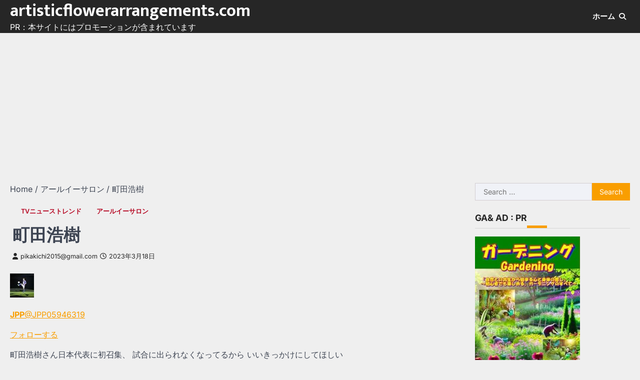

--- FILE ---
content_type: text/html; charset=UTF-8
request_url: http://artisticflowerarrangements.com/%E7%94%BA%E7%94%B0%E6%B5%A9%E6%A8%B9/
body_size: 49234
content:
<!doctype html>
<html lang="en-US">
<head>
	<meta charset="UTF-8">
	<meta name="viewport" content="width=device-width, initial-scale=1">
	<link rel="profile" href="https://gmpg.org/xfn/11">

	<meta name='robots' content='index, follow, max-image-preview:large, max-snippet:-1, max-video-preview:-1' />
	<style>img:is([sizes="auto" i], [sizes^="auto," i]) { contain-intrinsic-size: 3000px 1500px }</style>
	
	<!-- This site is optimized with the Yoast SEO plugin v25.7 - https://yoast.com/wordpress/plugins/seo/ -->
	<title>町田浩樹 - artisticflowerarrangements.com</title>
	<link rel="canonical" href="http://artisticflowerarrangements.com/町田浩樹/" />
	<meta property="og:locale" content="en_US" />
	<meta property="og:type" content="article" />
	<meta property="og:title" content="町田浩樹 - artisticflowerarrangements.com" />
	<meta property="og:description" content="JPP@JPP05946319 フォローする 町田浩樹さん日本代表に初召集、 試合に出られなくなってるから いいきっかけにしてほしい 返信 リツイート いいね 2023年03月18日 08:01:24 Related posts:ウィークエンダー桃山姉妹佐野雄大" />
	<meta property="og:url" content="http://artisticflowerarrangements.com/町田浩樹/" />
	<meta property="og:site_name" content="artisticflowerarrangements.com" />
	<meta property="article:published_time" content="2023-03-18T08:02:52+00:00" />
	<meta name="author" content="pikakichi2015@gmail.com" />
	<meta name="twitter:card" content="summary_large_image" />
	<meta name="twitter:label1" content="Written by" />
	<meta name="twitter:data1" content="pikakichi2015@gmail.com" />
	<script type="application/ld+json" class="yoast-schema-graph">{"@context":"https://schema.org","@graph":[{"@type":"WebPage","@id":"http://artisticflowerarrangements.com/%e7%94%ba%e7%94%b0%e6%b5%a9%e6%a8%b9/","url":"http://artisticflowerarrangements.com/%e7%94%ba%e7%94%b0%e6%b5%a9%e6%a8%b9/","name":"町田浩樹 - artisticflowerarrangements.com","isPartOf":{"@id":"https://artisticflowerarrangements.com/#website"},"datePublished":"2023-03-18T08:02:52+00:00","author":{"@id":"https://artisticflowerarrangements.com/#/schema/person/efc15f74b2a8c7d0612d00b1af45e74b"},"breadcrumb":{"@id":"http://artisticflowerarrangements.com/%e7%94%ba%e7%94%b0%e6%b5%a9%e6%a8%b9/#breadcrumb"},"inLanguage":"en-US","potentialAction":[{"@type":"ReadAction","target":["http://artisticflowerarrangements.com/%e7%94%ba%e7%94%b0%e6%b5%a9%e6%a8%b9/"]}]},{"@type":"BreadcrumbList","@id":"http://artisticflowerarrangements.com/%e7%94%ba%e7%94%b0%e6%b5%a9%e6%a8%b9/#breadcrumb","itemListElement":[{"@type":"ListItem","position":1,"name":"Home","item":"https://artisticflowerarrangements.com/"},{"@type":"ListItem","position":2,"name":"町田浩樹"}]},{"@type":"WebSite","@id":"https://artisticflowerarrangements.com/#website","url":"https://artisticflowerarrangements.com/","name":"artisticflowerarrangements.com","description":"PR：本サイトにはプロモーションが含まれています","potentialAction":[{"@type":"SearchAction","target":{"@type":"EntryPoint","urlTemplate":"https://artisticflowerarrangements.com/?s={search_term_string}"},"query-input":{"@type":"PropertyValueSpecification","valueRequired":true,"valueName":"search_term_string"}}],"inLanguage":"en-US"},{"@type":"Person","@id":"https://artisticflowerarrangements.com/#/schema/person/efc15f74b2a8c7d0612d00b1af45e74b","name":"pikakichi2015@gmail.com","image":{"@type":"ImageObject","inLanguage":"en-US","@id":"https://artisticflowerarrangements.com/#/schema/person/image/","url":"https://secure.gravatar.com/avatar/e9f51b1efe0c73e6f8c8110cce0fa47e1605abea3dbaeb9efa59282f3febcb64?s=96&d=mm&r=g","contentUrl":"https://secure.gravatar.com/avatar/e9f51b1efe0c73e6f8c8110cce0fa47e1605abea3dbaeb9efa59282f3febcb64?s=96&d=mm&r=g","caption":"pikakichi2015@gmail.com"},"url":"http://artisticflowerarrangements.com/author/pikakichi2015@gmail.com/"}]}</script>
	<!-- / Yoast SEO plugin. -->


<link rel="alternate" type="application/rss+xml" title="artisticflowerarrangements.com &raquo; Feed" href="http://artisticflowerarrangements.com/feed/" />
<link rel="alternate" type="application/rss+xml" title="artisticflowerarrangements.com &raquo; Comments Feed" href="http://artisticflowerarrangements.com/comments/feed/" />
<link rel="alternate" type="application/rss+xml" title="artisticflowerarrangements.com &raquo; 町田浩樹 Comments Feed" href="http://artisticflowerarrangements.com/%e7%94%ba%e7%94%b0%e6%b5%a9%e6%a8%b9/feed/" />
<script>
window._wpemojiSettings = {"baseUrl":"https:\/\/s.w.org\/images\/core\/emoji\/16.0.1\/72x72\/","ext":".png","svgUrl":"https:\/\/s.w.org\/images\/core\/emoji\/16.0.1\/svg\/","svgExt":".svg","source":{"concatemoji":"http:\/\/artisticflowerarrangements.com\/wp-includes\/js\/wp-emoji-release.min.js?ver=6.8.3"}};
/*! This file is auto-generated */
!function(s,n){var o,i,e;function c(e){try{var t={supportTests:e,timestamp:(new Date).valueOf()};sessionStorage.setItem(o,JSON.stringify(t))}catch(e){}}function p(e,t,n){e.clearRect(0,0,e.canvas.width,e.canvas.height),e.fillText(t,0,0);var t=new Uint32Array(e.getImageData(0,0,e.canvas.width,e.canvas.height).data),a=(e.clearRect(0,0,e.canvas.width,e.canvas.height),e.fillText(n,0,0),new Uint32Array(e.getImageData(0,0,e.canvas.width,e.canvas.height).data));return t.every(function(e,t){return e===a[t]})}function u(e,t){e.clearRect(0,0,e.canvas.width,e.canvas.height),e.fillText(t,0,0);for(var n=e.getImageData(16,16,1,1),a=0;a<n.data.length;a++)if(0!==n.data[a])return!1;return!0}function f(e,t,n,a){switch(t){case"flag":return n(e,"\ud83c\udff3\ufe0f\u200d\u26a7\ufe0f","\ud83c\udff3\ufe0f\u200b\u26a7\ufe0f")?!1:!n(e,"\ud83c\udde8\ud83c\uddf6","\ud83c\udde8\u200b\ud83c\uddf6")&&!n(e,"\ud83c\udff4\udb40\udc67\udb40\udc62\udb40\udc65\udb40\udc6e\udb40\udc67\udb40\udc7f","\ud83c\udff4\u200b\udb40\udc67\u200b\udb40\udc62\u200b\udb40\udc65\u200b\udb40\udc6e\u200b\udb40\udc67\u200b\udb40\udc7f");case"emoji":return!a(e,"\ud83e\udedf")}return!1}function g(e,t,n,a){var r="undefined"!=typeof WorkerGlobalScope&&self instanceof WorkerGlobalScope?new OffscreenCanvas(300,150):s.createElement("canvas"),o=r.getContext("2d",{willReadFrequently:!0}),i=(o.textBaseline="top",o.font="600 32px Arial",{});return e.forEach(function(e){i[e]=t(o,e,n,a)}),i}function t(e){var t=s.createElement("script");t.src=e,t.defer=!0,s.head.appendChild(t)}"undefined"!=typeof Promise&&(o="wpEmojiSettingsSupports",i=["flag","emoji"],n.supports={everything:!0,everythingExceptFlag:!0},e=new Promise(function(e){s.addEventListener("DOMContentLoaded",e,{once:!0})}),new Promise(function(t){var n=function(){try{var e=JSON.parse(sessionStorage.getItem(o));if("object"==typeof e&&"number"==typeof e.timestamp&&(new Date).valueOf()<e.timestamp+604800&&"object"==typeof e.supportTests)return e.supportTests}catch(e){}return null}();if(!n){if("undefined"!=typeof Worker&&"undefined"!=typeof OffscreenCanvas&&"undefined"!=typeof URL&&URL.createObjectURL&&"undefined"!=typeof Blob)try{var e="postMessage("+g.toString()+"("+[JSON.stringify(i),f.toString(),p.toString(),u.toString()].join(",")+"));",a=new Blob([e],{type:"text/javascript"}),r=new Worker(URL.createObjectURL(a),{name:"wpTestEmojiSupports"});return void(r.onmessage=function(e){c(n=e.data),r.terminate(),t(n)})}catch(e){}c(n=g(i,f,p,u))}t(n)}).then(function(e){for(var t in e)n.supports[t]=e[t],n.supports.everything=n.supports.everything&&n.supports[t],"flag"!==t&&(n.supports.everythingExceptFlag=n.supports.everythingExceptFlag&&n.supports[t]);n.supports.everythingExceptFlag=n.supports.everythingExceptFlag&&!n.supports.flag,n.DOMReady=!1,n.readyCallback=function(){n.DOMReady=!0}}).then(function(){return e}).then(function(){var e;n.supports.everything||(n.readyCallback(),(e=n.source||{}).concatemoji?t(e.concatemoji):e.wpemoji&&e.twemoji&&(t(e.twemoji),t(e.wpemoji)))}))}((window,document),window._wpemojiSettings);
</script>
<!-- artisticflowerarrangements.com is managing ads with Advanced Ads 2.0.10 – https://wpadvancedads.com/ --><script id="artis-ready">
			window.advanced_ads_ready=function(e,a){a=a||"complete";var d=function(e){return"interactive"===a?"loading"!==e:"complete"===e};d(document.readyState)?e():document.addEventListener("readystatechange",(function(a){d(a.target.readyState)&&e()}),{once:"interactive"===a})},window.advanced_ads_ready_queue=window.advanced_ads_ready_queue||[];		</script>
		<style id='wp-emoji-styles-inline-css'>

	img.wp-smiley, img.emoji {
		display: inline !important;
		border: none !important;
		box-shadow: none !important;
		height: 1em !important;
		width: 1em !important;
		margin: 0 0.07em !important;
		vertical-align: -0.1em !important;
		background: none !important;
		padding: 0 !important;
	}
</style>
<link rel='stylesheet' id='wp-block-library-css' href='http://artisticflowerarrangements.com/wp-includes/css/dist/block-library/style.min.css?ver=6.8.3' media='all' />
<style id='classic-theme-styles-inline-css'>
/*! This file is auto-generated */
.wp-block-button__link{color:#fff;background-color:#32373c;border-radius:9999px;box-shadow:none;text-decoration:none;padding:calc(.667em + 2px) calc(1.333em + 2px);font-size:1.125em}.wp-block-file__button{background:#32373c;color:#fff;text-decoration:none}
</style>
<style id='rinkerg-gutenberg-rinker-style-inline-css'>
.wp-block-create-block-block{background-color:#21759b;color:#fff;padding:2px}

</style>
<style id='global-styles-inline-css'>
:root{--wp--preset--aspect-ratio--square: 1;--wp--preset--aspect-ratio--4-3: 4/3;--wp--preset--aspect-ratio--3-4: 3/4;--wp--preset--aspect-ratio--3-2: 3/2;--wp--preset--aspect-ratio--2-3: 2/3;--wp--preset--aspect-ratio--16-9: 16/9;--wp--preset--aspect-ratio--9-16: 9/16;--wp--preset--color--black: #000000;--wp--preset--color--cyan-bluish-gray: #abb8c3;--wp--preset--color--white: #ffffff;--wp--preset--color--pale-pink: #f78da7;--wp--preset--color--vivid-red: #cf2e2e;--wp--preset--color--luminous-vivid-orange: #ff6900;--wp--preset--color--luminous-vivid-amber: #fcb900;--wp--preset--color--light-green-cyan: #7bdcb5;--wp--preset--color--vivid-green-cyan: #00d084;--wp--preset--color--pale-cyan-blue: #8ed1fc;--wp--preset--color--vivid-cyan-blue: #0693e3;--wp--preset--color--vivid-purple: #9b51e0;--wp--preset--gradient--vivid-cyan-blue-to-vivid-purple: linear-gradient(135deg,rgba(6,147,227,1) 0%,rgb(155,81,224) 100%);--wp--preset--gradient--light-green-cyan-to-vivid-green-cyan: linear-gradient(135deg,rgb(122,220,180) 0%,rgb(0,208,130) 100%);--wp--preset--gradient--luminous-vivid-amber-to-luminous-vivid-orange: linear-gradient(135deg,rgba(252,185,0,1) 0%,rgba(255,105,0,1) 100%);--wp--preset--gradient--luminous-vivid-orange-to-vivid-red: linear-gradient(135deg,rgba(255,105,0,1) 0%,rgb(207,46,46) 100%);--wp--preset--gradient--very-light-gray-to-cyan-bluish-gray: linear-gradient(135deg,rgb(238,238,238) 0%,rgb(169,184,195) 100%);--wp--preset--gradient--cool-to-warm-spectrum: linear-gradient(135deg,rgb(74,234,220) 0%,rgb(151,120,209) 20%,rgb(207,42,186) 40%,rgb(238,44,130) 60%,rgb(251,105,98) 80%,rgb(254,248,76) 100%);--wp--preset--gradient--blush-light-purple: linear-gradient(135deg,rgb(255,206,236) 0%,rgb(152,150,240) 100%);--wp--preset--gradient--blush-bordeaux: linear-gradient(135deg,rgb(254,205,165) 0%,rgb(254,45,45) 50%,rgb(107,0,62) 100%);--wp--preset--gradient--luminous-dusk: linear-gradient(135deg,rgb(255,203,112) 0%,rgb(199,81,192) 50%,rgb(65,88,208) 100%);--wp--preset--gradient--pale-ocean: linear-gradient(135deg,rgb(255,245,203) 0%,rgb(182,227,212) 50%,rgb(51,167,181) 100%);--wp--preset--gradient--electric-grass: linear-gradient(135deg,rgb(202,248,128) 0%,rgb(113,206,126) 100%);--wp--preset--gradient--midnight: linear-gradient(135deg,rgb(2,3,129) 0%,rgb(40,116,252) 100%);--wp--preset--font-size--small: 13px;--wp--preset--font-size--medium: 20px;--wp--preset--font-size--large: 36px;--wp--preset--font-size--x-large: 42px;--wp--preset--spacing--20: 0.44rem;--wp--preset--spacing--30: 0.67rem;--wp--preset--spacing--40: 1rem;--wp--preset--spacing--50: 1.5rem;--wp--preset--spacing--60: 2.25rem;--wp--preset--spacing--70: 3.38rem;--wp--preset--spacing--80: 5.06rem;--wp--preset--shadow--natural: 6px 6px 9px rgba(0, 0, 0, 0.2);--wp--preset--shadow--deep: 12px 12px 50px rgba(0, 0, 0, 0.4);--wp--preset--shadow--sharp: 6px 6px 0px rgba(0, 0, 0, 0.2);--wp--preset--shadow--outlined: 6px 6px 0px -3px rgba(255, 255, 255, 1), 6px 6px rgba(0, 0, 0, 1);--wp--preset--shadow--crisp: 6px 6px 0px rgba(0, 0, 0, 1);}:where(.is-layout-flex){gap: 0.5em;}:where(.is-layout-grid){gap: 0.5em;}body .is-layout-flex{display: flex;}.is-layout-flex{flex-wrap: wrap;align-items: center;}.is-layout-flex > :is(*, div){margin: 0;}body .is-layout-grid{display: grid;}.is-layout-grid > :is(*, div){margin: 0;}:where(.wp-block-columns.is-layout-flex){gap: 2em;}:where(.wp-block-columns.is-layout-grid){gap: 2em;}:where(.wp-block-post-template.is-layout-flex){gap: 1.25em;}:where(.wp-block-post-template.is-layout-grid){gap: 1.25em;}.has-black-color{color: var(--wp--preset--color--black) !important;}.has-cyan-bluish-gray-color{color: var(--wp--preset--color--cyan-bluish-gray) !important;}.has-white-color{color: var(--wp--preset--color--white) !important;}.has-pale-pink-color{color: var(--wp--preset--color--pale-pink) !important;}.has-vivid-red-color{color: var(--wp--preset--color--vivid-red) !important;}.has-luminous-vivid-orange-color{color: var(--wp--preset--color--luminous-vivid-orange) !important;}.has-luminous-vivid-amber-color{color: var(--wp--preset--color--luminous-vivid-amber) !important;}.has-light-green-cyan-color{color: var(--wp--preset--color--light-green-cyan) !important;}.has-vivid-green-cyan-color{color: var(--wp--preset--color--vivid-green-cyan) !important;}.has-pale-cyan-blue-color{color: var(--wp--preset--color--pale-cyan-blue) !important;}.has-vivid-cyan-blue-color{color: var(--wp--preset--color--vivid-cyan-blue) !important;}.has-vivid-purple-color{color: var(--wp--preset--color--vivid-purple) !important;}.has-black-background-color{background-color: var(--wp--preset--color--black) !important;}.has-cyan-bluish-gray-background-color{background-color: var(--wp--preset--color--cyan-bluish-gray) !important;}.has-white-background-color{background-color: var(--wp--preset--color--white) !important;}.has-pale-pink-background-color{background-color: var(--wp--preset--color--pale-pink) !important;}.has-vivid-red-background-color{background-color: var(--wp--preset--color--vivid-red) !important;}.has-luminous-vivid-orange-background-color{background-color: var(--wp--preset--color--luminous-vivid-orange) !important;}.has-luminous-vivid-amber-background-color{background-color: var(--wp--preset--color--luminous-vivid-amber) !important;}.has-light-green-cyan-background-color{background-color: var(--wp--preset--color--light-green-cyan) !important;}.has-vivid-green-cyan-background-color{background-color: var(--wp--preset--color--vivid-green-cyan) !important;}.has-pale-cyan-blue-background-color{background-color: var(--wp--preset--color--pale-cyan-blue) !important;}.has-vivid-cyan-blue-background-color{background-color: var(--wp--preset--color--vivid-cyan-blue) !important;}.has-vivid-purple-background-color{background-color: var(--wp--preset--color--vivid-purple) !important;}.has-black-border-color{border-color: var(--wp--preset--color--black) !important;}.has-cyan-bluish-gray-border-color{border-color: var(--wp--preset--color--cyan-bluish-gray) !important;}.has-white-border-color{border-color: var(--wp--preset--color--white) !important;}.has-pale-pink-border-color{border-color: var(--wp--preset--color--pale-pink) !important;}.has-vivid-red-border-color{border-color: var(--wp--preset--color--vivid-red) !important;}.has-luminous-vivid-orange-border-color{border-color: var(--wp--preset--color--luminous-vivid-orange) !important;}.has-luminous-vivid-amber-border-color{border-color: var(--wp--preset--color--luminous-vivid-amber) !important;}.has-light-green-cyan-border-color{border-color: var(--wp--preset--color--light-green-cyan) !important;}.has-vivid-green-cyan-border-color{border-color: var(--wp--preset--color--vivid-green-cyan) !important;}.has-pale-cyan-blue-border-color{border-color: var(--wp--preset--color--pale-cyan-blue) !important;}.has-vivid-cyan-blue-border-color{border-color: var(--wp--preset--color--vivid-cyan-blue) !important;}.has-vivid-purple-border-color{border-color: var(--wp--preset--color--vivid-purple) !important;}.has-vivid-cyan-blue-to-vivid-purple-gradient-background{background: var(--wp--preset--gradient--vivid-cyan-blue-to-vivid-purple) !important;}.has-light-green-cyan-to-vivid-green-cyan-gradient-background{background: var(--wp--preset--gradient--light-green-cyan-to-vivid-green-cyan) !important;}.has-luminous-vivid-amber-to-luminous-vivid-orange-gradient-background{background: var(--wp--preset--gradient--luminous-vivid-amber-to-luminous-vivid-orange) !important;}.has-luminous-vivid-orange-to-vivid-red-gradient-background{background: var(--wp--preset--gradient--luminous-vivid-orange-to-vivid-red) !important;}.has-very-light-gray-to-cyan-bluish-gray-gradient-background{background: var(--wp--preset--gradient--very-light-gray-to-cyan-bluish-gray) !important;}.has-cool-to-warm-spectrum-gradient-background{background: var(--wp--preset--gradient--cool-to-warm-spectrum) !important;}.has-blush-light-purple-gradient-background{background: var(--wp--preset--gradient--blush-light-purple) !important;}.has-blush-bordeaux-gradient-background{background: var(--wp--preset--gradient--blush-bordeaux) !important;}.has-luminous-dusk-gradient-background{background: var(--wp--preset--gradient--luminous-dusk) !important;}.has-pale-ocean-gradient-background{background: var(--wp--preset--gradient--pale-ocean) !important;}.has-electric-grass-gradient-background{background: var(--wp--preset--gradient--electric-grass) !important;}.has-midnight-gradient-background{background: var(--wp--preset--gradient--midnight) !important;}.has-small-font-size{font-size: var(--wp--preset--font-size--small) !important;}.has-medium-font-size{font-size: var(--wp--preset--font-size--medium) !important;}.has-large-font-size{font-size: var(--wp--preset--font-size--large) !important;}.has-x-large-font-size{font-size: var(--wp--preset--font-size--x-large) !important;}
:where(.wp-block-post-template.is-layout-flex){gap: 1.25em;}:where(.wp-block-post-template.is-layout-grid){gap: 1.25em;}
:where(.wp-block-columns.is-layout-flex){gap: 2em;}:where(.wp-block-columns.is-layout-grid){gap: 2em;}
:root :where(.wp-block-pullquote){font-size: 1.5em;line-height: 1.6;}
</style>
<link rel='stylesheet' id='mpl-publisher-css' href='http://artisticflowerarrangements.com/wp-content/plugins/mpl-publisher/assets/css/mpl-widget.css?ver=6.8.3' media='all' />
<link rel='stylesheet' id='diypro-youtuner-post-css-css' href='http://artisticflowerarrangements.com/wp-content/plugins/youtuner/style/diypro_youtuner_post.css?ver=6.8.3' media='all' />
<link rel='stylesheet' id='ez-toc-css' href='http://artisticflowerarrangements.com/wp-content/plugins/easy-table-of-contents/assets/css/screen.min.css?ver=2.0.76' media='all' />
<style id='ez-toc-inline-css'>
div#ez-toc-container .ez-toc-title {font-size: 120%;}div#ez-toc-container .ez-toc-title {font-weight: 500;}div#ez-toc-container ul li , div#ez-toc-container ul li a {font-size: 95%;}div#ez-toc-container ul li , div#ez-toc-container ul li a {font-weight: 500;}div#ez-toc-container nav ul ul li {font-size: 90%;}
.ez-toc-container-direction {direction: ltr;}.ez-toc-counter ul{counter-reset: item ;}.ez-toc-counter nav ul li a::before {content: counters(item, '.', decimal) '. ';display: inline-block;counter-increment: item;flex-grow: 0;flex-shrink: 0;margin-right: .2em; float: left; }.ez-toc-widget-direction {direction: ltr;}.ez-toc-widget-container ul{counter-reset: item ;}.ez-toc-widget-container nav ul li a::before {content: counters(item, '.', decimal) '. ';display: inline-block;counter-increment: item;flex-grow: 0;flex-shrink: 0;margin-right: .2em; float: left; }
</style>
<link rel='stylesheet' id='yyi_rinker_stylesheet-css' href='http://artisticflowerarrangements.com/wp-content/plugins/yyi-rinker/css/style.css?v=1.11.1&#038;ver=6.8.3' media='all' />
<link rel='stylesheet' id='link-news-slick-style-css' href='http://artisticflowerarrangements.com/wp-content/themes/link-news/assets/css/slick.min.css?ver=1.8.1' media='all' />
<link rel='stylesheet' id='link-news-fontawesome-style-css' href='http://artisticflowerarrangements.com/wp-content/themes/link-news/assets/css/fontawesome.min.css?ver=6.4.2' media='all' />
<link rel='stylesheet' id='link-news-google-fonts-css' href='http://artisticflowerarrangements.com/wp-content/fonts/ebd3ddcbdb1f6a6eec56875cf4964f68.css' media='all' />
<link rel='stylesheet' id='link-news-style-css' href='http://artisticflowerarrangements.com/wp-content/themes/link-news/style.css?ver=1.0.0' media='all' />
<style id='link-news-style-inline-css'>

	/* Color */
	:root {
		--header-text-color: #ffffff;
		--body-background: #efefef;
	}
	
	/* Typograhpy */
	:root {
		--font-heading: "Inter", serif;
		--font-main: -apple-system, BlinkMacSystemFont,"Inter", "Segoe UI", Roboto, Oxygen-Sans, Ubuntu, Cantarell, "Helvetica Neue", sans-serif;
	}

	body,
	button, input, select, optgroup, textarea {
		font-family: "Inter", serif;
	}

	.site-title a {
		font-family: "Mukta", serif;
	}

	.site-description {
		font-family: "Inter", serif;
	}
	
</style>
<link rel='stylesheet' id='wp-associate-post-r2-css' href='http://artisticflowerarrangements.com/wp-content/plugins/wp-associate-post-r2/css/skin-standard.css?ver=5.0.0' media='all' />
<script src="http://artisticflowerarrangements.com/wp-content/plugins/related-posts-thumbnails/assets/js/front.min.js?ver=4.3.1" id="rpt_front_style-js"></script>
<script src="http://artisticflowerarrangements.com/wp-includes/js/jquery/jquery.min.js?ver=3.7.1" id="jquery-core-js"></script>
<script src="http://artisticflowerarrangements.com/wp-includes/js/jquery/jquery-migrate.min.js?ver=3.4.1" id="jquery-migrate-js"></script>
<script src="http://artisticflowerarrangements.com/wp-content/plugins/related-posts-thumbnails/assets/js/lazy-load.js?ver=4.3.1" id="rpt-lazy-load-js"></script>
<link rel="https://api.w.org/" href="http://artisticflowerarrangements.com/wp-json/" /><link rel="alternate" title="JSON" type="application/json" href="http://artisticflowerarrangements.com/wp-json/wp/v2/posts/84571" /><link rel="EditURI" type="application/rsd+xml" title="RSD" href="http://artisticflowerarrangements.com/xmlrpc.php?rsd" />
<meta name="generator" content="WordPress 6.8.3" />
<link rel='shortlink' href='http://artisticflowerarrangements.com/?p=84571' />
<link rel="alternate" title="oEmbed (JSON)" type="application/json+oembed" href="http://artisticflowerarrangements.com/wp-json/oembed/1.0/embed?url=http%3A%2F%2Fartisticflowerarrangements.com%2F%25e7%2594%25ba%25e7%2594%25b0%25e6%25b5%25a9%25e6%25a8%25b9%2F" />
<link rel="alternate" title="oEmbed (XML)" type="text/xml+oembed" href="http://artisticflowerarrangements.com/wp-json/oembed/1.0/embed?url=http%3A%2F%2Fartisticflowerarrangements.com%2F%25e7%2594%25ba%25e7%2594%25b0%25e6%25b5%25a9%25e6%25a8%25b9%2F&#038;format=xml" />

<link rel="stylesheet" href="http://artisticflowerarrangements.com/wp-content/plugins/count-per-day/counter.css" type="text/css" />
        <style>
            #related_posts_thumbnails li {
                border-right: 1px solid #dddddd;
                background-color: #ffffff            }

            #related_posts_thumbnails li:hover {
                background-color: #eeeeee;
            }

            .relpost_content {
                font-size: 12px;
                color: #333333;
            }

            .relpost-block-single {
                background-color: #ffffff;
                border-right: 1px solid #dddddd;
                border-left: 1px solid #dddddd;
                margin-right: -1px;
            }

            .relpost-block-single:hover {
                background-color: #eeeeee;
            }
        </style>

        <style>
.yyi-rinker-images {
    display: flex;
    justify-content: center;
    align-items: center;
    position: relative;

}
div.yyi-rinker-image img.yyi-rinker-main-img.hidden {
    display: none;
}

.yyi-rinker-images-arrow {
    cursor: pointer;
    position: absolute;
    top: 50%;
    display: block;
    margin-top: -11px;
    opacity: 0.6;
    width: 22px;
}

.yyi-rinker-images-arrow-left{
    left: -10px;
}
.yyi-rinker-images-arrow-right{
    right: -10px;
}

.yyi-rinker-images-arrow-left.hidden {
    display: none;
}

.yyi-rinker-images-arrow-right.hidden {
    display: none;
}
div.yyi-rinker-contents.yyi-rinker-design-tate  div.yyi-rinker-box{
    flex-direction: column;
}

div.yyi-rinker-contents.yyi-rinker-design-slim div.yyi-rinker-box .yyi-rinker-links {
    flex-direction: column;
}

div.yyi-rinker-contents.yyi-rinker-design-slim div.yyi-rinker-info {
    width: 100%;
}

div.yyi-rinker-contents.yyi-rinker-design-slim .yyi-rinker-title {
    text-align: center;
}

div.yyi-rinker-contents.yyi-rinker-design-slim .yyi-rinker-links {
    text-align: center;
}
div.yyi-rinker-contents.yyi-rinker-design-slim .yyi-rinker-image {
    margin: auto;
}

div.yyi-rinker-contents.yyi-rinker-design-slim div.yyi-rinker-info ul.yyi-rinker-links li {
	align-self: stretch;
}
div.yyi-rinker-contents.yyi-rinker-design-slim div.yyi-rinker-box div.yyi-rinker-info {
	padding: 0;
}
div.yyi-rinker-contents.yyi-rinker-design-slim div.yyi-rinker-box {
	flex-direction: column;
	padding: 14px 5px 0;
}

.yyi-rinker-design-slim div.yyi-rinker-box div.yyi-rinker-info {
	text-align: center;
}

.yyi-rinker-design-slim div.price-box span.price {
	display: block;
}

div.yyi-rinker-contents.yyi-rinker-design-slim div.yyi-rinker-info div.yyi-rinker-title a{
	font-size:16px;
}

div.yyi-rinker-contents.yyi-rinker-design-slim ul.yyi-rinker-links li.amazonkindlelink:before,  div.yyi-rinker-contents.yyi-rinker-design-slim ul.yyi-rinker-links li.amazonlink:before,  div.yyi-rinker-contents.yyi-rinker-design-slim ul.yyi-rinker-links li.rakutenlink:before, div.yyi-rinker-contents.yyi-rinker-design-slim ul.yyi-rinker-links li.yahoolink:before, div.yyi-rinker-contents.yyi-rinker-design-slim ul.yyi-rinker-links li.mercarilink:before {
	font-size:12px;
}

div.yyi-rinker-contents.yyi-rinker-design-slim ul.yyi-rinker-links li a {
	font-size: 13px;
}
.entry-content ul.yyi-rinker-links li {
	padding: 0;
}

div.yyi-rinker-contents .yyi-rinker-attention.attention_desing_right_ribbon {
    width: 89px;
    height: 91px;
    position: absolute;
    top: -1px;
    right: -1px;
    left: auto;
    overflow: hidden;
}

div.yyi-rinker-contents .yyi-rinker-attention.attention_desing_right_ribbon span {
    display: inline-block;
    width: 146px;
    position: absolute;
    padding: 4px 0;
    left: -13px;
    top: 12px;
    text-align: center;
    font-size: 12px;
    line-height: 24px;
    -webkit-transform: rotate(45deg);
    transform: rotate(45deg);
    box-shadow: 0 1px 3px rgba(0, 0, 0, 0.2);
}

div.yyi-rinker-contents .yyi-rinker-attention.attention_desing_right_ribbon {
    background: none;
}
.yyi-rinker-attention.attention_desing_right_ribbon .yyi-rinker-attention-after,
.yyi-rinker-attention.attention_desing_right_ribbon .yyi-rinker-attention-before{
display:none;
}
div.yyi-rinker-use-right_ribbon div.yyi-rinker-title {
    margin-right: 2rem;
}

				</style><link rel="pingback" href="http://artisticflowerarrangements.com/xmlrpc.php">
<style type="text/css" id="breadcrumb-trail-css">.trail-items li::after {content: "/";}</style>
</head>

<body class="wp-singular post-template-default single single-post postid-84571 single-format-standard wp-embed-responsive wp-theme-link-news right-sidebar light-theme aa-prefix-artis-"> 
		<div id="page" class="site ascendoor-site-wrapper">
		<a class="skip-link screen-reader-text" href="#primary">Skip to content</a>

		<div id="loader">
			<div class="loader-container">
				<div id="preloader" class="style-2">
					<div class="dot"></div>
				</div>
			</div>
		</div><!-- #loader -->

		<header id="masthead" class="site-header">
			
						<div class="middle-bottom-header " style="background-image: url('');">
				<div class="middle-header-part">
					<div class="ascendoor-wrapper">
						<div class="middle-header-wrapper">
							<div class="site-branding">
																<div class="site-identity">
																			<p class="site-title"><a href="http://artisticflowerarrangements.com/" rel="home">artisticflowerarrangements.com</a></p>
																				<p class="site-description">
											PR：本サイトにはプロモーションが含まれています										</p>
																	</div>
							</div><!-- .site-branding -->

							<div class="middle-header-navigation">
								<div class="navigation-part">
									<nav id="site-navigation" class="main-navigation">
										<button class="menu-toggle" aria-controls="primary-menu" aria-expanded="false">
											<span class="hamburger">
												<svg viewBox="0 0 100 100" xmlns="http://www.w3.org/2000/svg">
													<circle cx="50" cy="50" r="30"></circle>
													<path class="line--1" d="M0 70l28-28c2-2 2-2 7-2h64"></path>
													<path class="line--2" d="M0 50h99"></path>
													<path class="line--3" d="M0 30l28 28c2 2 2 2 7 2h64"></path>
												</svg>
											</span>
										</button>
										<div class="main-navigation-links">
											<div class="menu-menu-container"><ul id="menu-menu" class="menu"><li id="menu-item-86874" class="menu-item menu-item-type-custom menu-item-object-custom menu-item-home menu-item-86874"><a href="https://artisticflowerarrangements.com/">ホーム</a></li>
</ul></div>										</div>
									</nav><!-- #site-navigation -->
								</div>
								<div class="bottom-header-right-part">
									<div class="header-search">
										<div class="header-search-wrap">
											<a href="#" title="Search" class="header-search-icon">
												<i class="fa-solid fa-magnifying-glass"></i>
											</a>
											<div class="header-search-form">
												<form role="search" method="get" class="search-form" action="http://artisticflowerarrangements.com/">
				<label>
					<span class="screen-reader-text">Search for:</span>
					<input type="search" class="search-field" placeholder="Search &hellip;" value="" name="s" />
				</label>
				<input type="submit" class="search-submit" value="Search" />
			</form>											</div>
										</div>
									</div>
								</div>
							</div>	
						</div>
					</div>
				</div>
			</div>
		</header><!-- #masthead -->

					<div id="content" class="site-content">
				<div class="ascendoor-wrapper">
					<div class="ascendoor-page">
						<main id="primary" class="site-main">

		<nav role="navigation" aria-label="Breadcrumbs" class="breadcrumb-trail breadcrumbs" itemprop="breadcrumb"><ul class="trail-items" itemscope itemtype="http://schema.org/BreadcrumbList"><meta name="numberOfItems" content="3" /><meta name="itemListOrder" content="Ascending" /><li itemprop="itemListElement" itemscope itemtype="http://schema.org/ListItem" class="trail-item trail-begin"><a href="http://artisticflowerarrangements.com/" rel="home" itemprop="item"><span itemprop="name">Home</span></a><meta itemprop="position" content="1" /></li><li itemprop="itemListElement" itemscope itemtype="http://schema.org/ListItem" class="trail-item"><a href="http://artisticflowerarrangements.com/category/resalon/" itemprop="item"><span itemprop="name">アールイーサロン</span></a><meta itemprop="position" content="2" /></li><li itemprop="itemListElement" itemscope itemtype="http://schema.org/ListItem" class="trail-item trail-end"><span itemprop="item"><span itemprop="name">町田浩樹</span></span><meta itemprop="position" content="3" /></li></ul></nav>
<article id="post-84571" class="post-84571 post type-post status-publish format-standard hentry category-tv category-resalon tag-1994 tag-2192 tag-2078 tag-2076">
	<div class="mag-post-single">
		<div class="mag-post-detail">
			<div class="mag-post-category">
				<a href="http://artisticflowerarrangements.com/category/tv%e3%83%8b%e3%83%a5%e3%83%bc%e3%82%b9%e3%83%88%e3%83%ac%e3%83%b3%e3%83%89/">TVニューストレンド</a><a href="http://artisticflowerarrangements.com/category/resalon/">アールイーサロン</a>			</div>
			<header class="entry-header">
				<h1 class="entry-title">町田浩樹</h1>					<div class="mag-post-meta">
						<span class="post-author"> <a class="url fn n" href="http://artisticflowerarrangements.com/author/pikakichi2015@gmail.com/"><i class="fas fa-user"></i>pikakichi2015@gmail.com</a></span><span class="post-date"><a href="http://artisticflowerarrangements.com/%e7%94%ba%e7%94%b0%e6%b5%a9%e6%a8%b9/" rel="bookmark"><i class="far fa-clock"></i><time class="entry-date published updated" datetime="2023-03-18T17:02:52+09:00">2023年3月18日</time></a></span>					</div>
							</header><!-- .entry-header -->
		</div>
				<div class="entry-content">
			
<div class="tweetpress-wrapper">
    <div class="tweetpress-container">

        <div class="tweetpress-sidebar-container">

            <p class="tweetpress-sidebar">
                <a href="https://twitter.com/JPP05946319" class="tweetpress-user-link" target="_blank">
                    <img decoding="async" src="https://pbs.twimg.com/profile_images/1252105973465886720/9Ev8maT2_normal.jpg" alt="" class="tweetpress-user-icon" />
                </a>
            </p>
            <!-- /tweetpress-sidebar -->

        </div><!-- /tweetpress-sidebar -->


        <div class="tweetpress-user-contaner">

            <p class="tweetpress-user">
                 <a href="https://twitter.com/JPP05946319" class="tweetpress-user-link" target="_blank">
                    <b class="tweetpress-user-name">JPP</b><span class="tweetpress-user-id">@JPP05946319</span>
                </a>
            </p>

            <p class="tweetpress-user-follow">
                <a href="https://twitter.com/intent/user?screen_name=JPP05946319" title="フォローする" class="tweetpress-user-follow-link" onClick="window.open( encodeURI( decodeURI( 'https://twitter.com/intent/user?screen_name=JPP05946319' ) ) , 'tweetwindow' , 'width=650 , height=470 , top=200 , left=300 , personalbar=0 , toolbar=0 , scrollbars=1 , sizable=1' ); return false;" rel="nofollow">
                    <span class="tweetpress-user-follow-icon"></span><span class="tweetpress-user-follow-text">フォローする</span>
                </a>
            </p>

        </div><!-- /tweetpress-user-contaner-->


        <div class="tweetpress-content-container">

            <p class="tweetpress-content twitter-tweet">
                町田浩樹さん日本代表に初召集、
試合に出られなくなってるから
いいきっかけにしてほしい
            </p>
            <!--/ tweetpress-content -->

        </div><!-- /tweetpress-content-container -->







        <div class="tweetpress-action-container">

            <p class="tweetpress-action">
                 <a href="https://twitter.com/intent/tweet?in_reply_to=1637001240344395776" title="返信" class="tweetpress-action-reply-link" onClick="window.open( encodeURI( decodeURI( 'https://twitter.com/intent/tweet?in_reply_to=1637001240344395776' ) ) , 'tweetwindow' , 'width=650 , height=470 , top=200 , left=300 , personalbar=0 , toolbar=0 , scrollbars=1 , sizable=1' ); return false;" rel="nofollow">
                    <span class="tweetpress-action-reply-icon"></span>
                    <span class="tweetpress-action-text">返信</span>
                </a>
                <a href="https://twitter.com/intent/retweet?tweet_id=1637001240344395776" title="リツイート" class="tweetpress-action-retweet-link" onClick="window.open( encodeURI( decodeURI( 'https://twitter.com/intent/retweet?tweet_id=1637001240344395776' ) ) , 'tweetwindow' , 'width=650 , height=470 , top=200 , left=300 , personalbar=0 , toolbar=0 , scrollbars=1 , sizable=1' ); return false;" rel="nofollow">
                    <span class="tweetpress-action-retweet-icon"></span>
                    <span class="tweetpress-action-text">リツイート</span>
                </a>
                <a href="https://twitter.com/intent/favorite?tweet_id=1637001240344395776" title="いいね" class="tweetpress-action-good-link" onClick="window.open( encodeURI( decodeURI( 'https://twitter.com/intent/favorite?tweet_id=1637001240344395776' ) ) , 'tweetwindow' , 'width=650 , height=470 , top=200 , left=300 , personalbar=0 , toolbar=0 , scrollbars=1 , sizable=1' ); return false;" rel="nofollow">
                    <span class="tweetpress-action-good-icon"></span>
                    <span class="tweetpress-action-text">いいね</span>
                </a>

                <time class="tweetpress-time"><a href="https://twitter.com/JPP05946319" target="_blank">2023年03月18日 08:01:24</a></time>
            </p>
            <!--/ tweetpress-action -->

        </div><!-- /tweetpress-action-container -->

    </div><!-- /tweetpress-container -->

</div><!-- /tweetpress-wrapper -->

<!-- relpost-thumb-wrapper --><div class="relpost-thumb-wrapper"><!-- filter-class --><div class="relpost-thumb-container"><style>.relpost-block-single-image, .relpost-post-image { margin-bottom: 10px; }</style><div id="ez-toc-container" class="ez-toc-v2_0_76 counter-hierarchy ez-toc-counter ez-toc-light-blue ez-toc-container-direction">
<div class="ez-toc-title-container">
<p class="ez-toc-title" style="cursor:inherit">Table of Contents</p>
<span class="ez-toc-title-toggle"><a href="#" class="ez-toc-pull-right ez-toc-btn ez-toc-btn-xs ez-toc-btn-default ez-toc-toggle" aria-label="Toggle Table of Content"><span class="ez-toc-js-icon-con"><span class=""><span class="eztoc-hide" style="display:none;">Toggle</span><span class="ez-toc-icon-toggle-span"><svg style="fill: #999;color:#999" xmlns="http://www.w3.org/2000/svg" class="list-377408" width="20px" height="20px" viewBox="0 0 24 24" fill="none"><path d="M6 6H4v2h2V6zm14 0H8v2h12V6zM4 11h2v2H4v-2zm16 0H8v2h12v-2zM4 16h2v2H4v-2zm16 0H8v2h12v-2z" fill="currentColor"></path></svg><svg style="fill: #999;color:#999" class="arrow-unsorted-368013" xmlns="http://www.w3.org/2000/svg" width="10px" height="10px" viewBox="0 0 24 24" version="1.2" baseProfile="tiny"><path d="M18.2 9.3l-6.2-6.3-6.2 6.3c-.2.2-.3.4-.3.7s.1.5.3.7c.2.2.4.3.7.3h11c.3 0 .5-.1.7-.3.2-.2.3-.5.3-.7s-.1-.5-.3-.7zM5.8 14.7l6.2 6.3 6.2-6.3c.2-.2.3-.5.3-.7s-.1-.5-.3-.7c-.2-.2-.4-.3-.7-.3h-11c-.3 0-.5.1-.7.3-.2.2-.3.5-.3.7s.1.5.3.7z"/></svg></span></span></span></a></span></div>
<nav><ul class='ez-toc-list ez-toc-list-level-1 ' ><ul class='ez-toc-list-level-3' ><li class='ez-toc-heading-level-3'><a class="ez-toc-link ez-toc-heading-1" href="#Related_posts" >Related posts:</a></li></ul></li><li class='ez-toc-page-1 ez-toc-heading-level-2'><a class="ez-toc-link ez-toc-heading-2" href="#%E3%83%97%E3%83%BC%E3%82%B5%E3%83%BC" >プーサー</a></li><li class='ez-toc-page-1 ez-toc-heading-level-2'><a class="ez-toc-link ez-toc-heading-3" href="#%E3%83%9F%E3%83%8A%E3%81%A1%E3%82%83%E3%82%93" >ミナちゃん</a></li><li class='ez-toc-page-1 ez-toc-heading-level-2'><a class="ez-toc-link ez-toc-heading-4" href="#WBC%E6%94%BE%E9%80%81" >WBC放送</a></li></ul></nav></div>
<h3><span class="ez-toc-section" id="Related_posts"></span>Related posts:<span class="ez-toc-section-end"></span></h3><div style="clear: both"></div><div style="clear: both"></div><!-- relpost-block-container --><div class="relpost-block-container relpost-block-column-layout" style="--relposth-columns: 3;--relposth-columns_t: 2; --relposth-columns_m: 2"><a href="http://artisticflowerarrangements.com/riehata/"class="relpost-block-single" ><div class="relpost-custom-block-single"><div class="relpost-block-single-image rpt-lazyload" aria-hidden="true" role="img" data-bg="http://artisticflowerarrangements.com/wp-content/plugins/related-posts-thumbnails/img/default.png" style="background: transparent no-repeat scroll 0% 0%; width: 150px; height: 150px; aspect-ratio: 1/1;"></div><div class="relpost-block-single-text"  style="height: 75px;font-family: Arial;  font-size: 12px;  color: #333333;"><h2 class="relpost_card_title">RIEHATA</h2></div></div></a><a href="http://artisticflowerarrangements.com/%e5%9b%bd%e9%9a%9b%e5%88%91%e4%ba%8b%e8%a3%81%e5%88%a4%e6%89%80icc/"class="relpost-block-single" ><div class="relpost-custom-block-single"><div class="relpost-block-single-image rpt-lazyload" aria-hidden="true" role="img" data-bg="http://artisticflowerarrangements.com/wp-content/plugins/related-posts-thumbnails/img/default.png" style="background: transparent no-repeat scroll 0% 0%; width: 150px; height: 150px; aspect-ratio: 1/1;"></div><div class="relpost-block-single-text"  style="height: 75px;font-family: Arial;  font-size: 12px;  color: #333333;"><h2 class="relpost_card_title">国際刑事裁判所(ICC)</h2></div></div></a><a href="http://artisticflowerarrangements.com/twitter%e9%87%8d%e3%81%84/"class="relpost-block-single" ><div class="relpost-custom-block-single"><div class="relpost-block-single-image rpt-lazyload" aria-hidden="true" role="img" data-bg="http://artisticflowerarrangements.com/wp-content/plugins/related-posts-thumbnails/img/default.png" style="background: transparent no-repeat scroll 0% 0%; width: 150px; height: 150px; aspect-ratio: 1/1;"></div><div class="relpost-block-single-text"  style="height: 75px;font-family: Arial;  font-size: 12px;  color: #333333;"><h2 class="relpost_card_title">Twitter重い</h2></div></div></a></div><!-- close relpost-block-container --><div style="clear: both"></div></div><!-- close filter class --></div><!-- close relpost-thumb-wrapper -->		</div><!-- .entry-content -->

		<footer class="entry-footer">
			<span class="tags-links">Tagged <a href="http://artisticflowerarrangements.com/tag/%e3%83%88%e3%83%ac%e3%83%b3%e3%83%89/" rel="tag">トレンド</a>, <a href="http://artisticflowerarrangements.com/tag/%e3%83%8b%e3%83%a5%e3%83%bc%e3%82%b9/" rel="tag">ニュース</a>, <a href="http://artisticflowerarrangements.com/tag/%e3%83%95%e3%83%a9%e3%83%af%e3%83%bc/" rel="tag">フラワー</a>, <a href="http://artisticflowerarrangements.com/tag/%e3%83%95%e3%83%a9%e3%83%af%e3%83%bc%e3%82%a2%e3%83%ac%e3%83%b3%e3%82%b8%e3%83%a1%e3%83%b3%e3%83%88/" rel="tag">フラワーアレンジメント</a></span>		</footer><!-- .entry-footer -->
	</div>

</article><!-- #post-84571 -->

	<nav class="navigation post-navigation" aria-label="Posts">
		<h2 class="screen-reader-text">Post navigation</h2>
		<div class="nav-links"><div class="nav-previous"><a href="http://artisticflowerarrangements.com/%e3%83%94%e3%83%88%e3%82%a5%e3%82%ab/" rel="prev"><span>&#10229;</span> <span class="nav-title">ピトゥカ</span></a></div><div class="nav-next"><a href="http://artisticflowerarrangements.com/%e3%82%bf%e3%83%a2%e3%83%aa%e3%80%81%e8%8a%b8%e8%83%bd%e7%95%8c%e5%bc%95%e9%80%80%e3%81%8b/" rel="next"><span class="nav-title">タモリ、芸能界引退か</span> <span>&#10230;</span></a></div></div>
	</nav>					<div class="related-posts">
						<div class="section-header">
							<h2 class="section-title"><span>Related Posts</span></h2>
						</div>
						<div class="row">
															<div>
									<article id="post-85075" class="post-85075 post type-post status-publish format-standard hentry category-tv category-resalon tag-1994 tag-2192 tag-2078 tag-2076">
										<div class="mag-post-single has-image">
											<div class="mag-post-img">
																							</div>
											<div class="mag-post-detail">
												<div class="mag-post-category">
													<a href="http://artisticflowerarrangements.com/category/tv%e3%83%8b%e3%83%a5%e3%83%bc%e3%82%b9%e3%83%88%e3%83%ac%e3%83%b3%e3%83%89/">TVニューストレンド</a><a href="http://artisticflowerarrangements.com/category/resalon/">アールイーサロン</a>												</div>
												<h3 class="entry-title mag-post-title"><a href="http://artisticflowerarrangements.com/%e5%90%89%e7%94%b0%e3%81%95%e3%82%93/" rel="bookmark">吉田さん</a></h5>												<div class="mag-post-meta">
													<span class="post-author"> <a class="url fn n" href="http://artisticflowerarrangements.com/author/pikakichi2015@gmail.com/"><i class="fas fa-user"></i>pikakichi2015@gmail.com</a></span><span class="post-date"><a href="http://artisticflowerarrangements.com/%e5%90%89%e7%94%b0%e3%81%95%e3%82%93/" rel="bookmark"><i class="far fa-clock"></i><time class="entry-date published updated" datetime="2023-03-21T12:01:53+09:00">2023年3月21日</time></a></span>												</div>
												<div class="mag-post-excerpt">
													<p>Related posts:地上波放送ベトナムドン源田たまらん</p>
												</div><!-- .entry-content -->
											</div>
										</div>
									</article>
								</div>
																<div>
									<article id="post-85129" class="post-85129 post type-post status-publish format-standard hentry category-tv category-resalon tag-1994 tag-2192 tag-2078 tag-2076">
										<div class="mag-post-single has-image">
											<div class="mag-post-img">
																							</div>
											<div class="mag-post-detail">
												<div class="mag-post-category">
													<a href="http://artisticflowerarrangements.com/category/tv%e3%83%8b%e3%83%a5%e3%83%bc%e3%82%b9%e3%83%88%e3%83%ac%e3%83%b3%e3%83%89/">TVニューストレンド</a><a href="http://artisticflowerarrangements.com/category/resalon/">アールイーサロン</a>												</div>
												<h3 class="entry-title mag-post-title"><a href="http://artisticflowerarrangements.com/%e3%81%af%e3%82%80%e3%81%bb%e3%83%bc/" rel="bookmark">はむほー</a></h5>												<div class="mag-post-meta">
													<span class="post-author"> <a class="url fn n" href="http://artisticflowerarrangements.com/author/pikakichi2015@gmail.com/"><i class="fas fa-user"></i>pikakichi2015@gmail.com</a></span><span class="post-date"><a href="http://artisticflowerarrangements.com/%e3%81%af%e3%82%80%e3%81%bb%e3%83%bc/" rel="bookmark"><i class="far fa-clock"></i><time class="entry-date published" datetime="2023-03-21T19:31:31+09:00">2023年3月21日</time><time class="updated" datetime="2023-04-01T19:01:36+09:00">2023年4月1日</time></a></span>												</div>
												<div class="mag-post-excerpt">
													<p>なめ@namerin77 フォローする ＼はむほー！／ 返信 リツイート いいね 2023年04月01日 09:30:58 トレンドワード@trendword777 フォローする ★Yahoo★ 2023/04/01 18:30 No1：隅田川花火大会 No2：はむほー No3：うさほー No4：鈴木千裕 No5：守備妨害 No6：レオセアラ No7：ジェバリ&hellip;</p>
												</div><!-- .entry-content -->
											</div>
										</div>
									</article>
								</div>
																<div>
									<article id="post-85403" class="post-85403 post type-post status-publish format-standard hentry category-tv category-resalon tag-1994 tag-2192 tag-2078 tag-2076">
										<div class="mag-post-single has-image">
											<div class="mag-post-img">
																							</div>
											<div class="mag-post-detail">
												<div class="mag-post-category">
													<a href="http://artisticflowerarrangements.com/category/tv%e3%83%8b%e3%83%a5%e3%83%bc%e3%82%b9%e3%83%88%e3%83%ac%e3%83%b3%e3%83%89/">TVニューストレンド</a><a href="http://artisticflowerarrangements.com/category/resalon/">アールイーサロン</a>												</div>
												<h3 class="entry-title mag-post-title"><a href="http://artisticflowerarrangements.com/%e3%83%8c%e3%83%bc%e3%83%88%e3%83%90%e3%83%bc-%e3%82%a4%e3%83%b3%e3%82%b9%e3%82%bf/" rel="bookmark">ヌートバー インスタ</a></h5>												<div class="mag-post-meta">
													<span class="post-author"> <a class="url fn n" href="http://artisticflowerarrangements.com/author/pikakichi2015@gmail.com/"><i class="fas fa-user"></i>pikakichi2015@gmail.com</a></span><span class="post-date"><a href="http://artisticflowerarrangements.com/%e3%83%8c%e3%83%bc%e3%83%88%e3%83%90%e3%83%bc-%e3%82%a4%e3%83%b3%e3%82%b9%e3%82%bf/" rel="bookmark"><i class="far fa-clock"></i><time class="entry-date published" datetime="2023-03-23T05:31:58+09:00">2023年3月23日</time><time class="updated" datetime="2023-03-23T07:01:45+09:00">2023年3月23日</time></a></span>												</div>
												<div class="mag-post-excerpt">
													<p>トレンドワード@trendword777 フォローする ★Yahoo★ 2023/03/23 06:30 No1：フライトレーダー24 No2：メルセデス No3：FRB No4：ヌートバー インスタ No5：T55 No6：大会オールスター No7：CS2 No8：イエレン No9：でんちゃん No10：河合奈保子 返信 リツイート いいね 2023年03月22日&hellip;</p>
												</div><!-- .entry-content -->
											</div>
										</div>
									</article>
								</div>
														</div>
					</div>
					
<div id="comments" class="comments-area">

		<div id="respond" class="comment-respond">
		<h3 id="reply-title" class="comment-reply-title">Leave a Reply <small><a rel="nofollow" id="cancel-comment-reply-link" href="/%E7%94%BA%E7%94%B0%E6%B5%A9%E6%A8%B9/#respond" style="display:none;">Cancel reply</a></small></h3><form action="http://artisticflowerarrangements.com/wp-comments-post.php" method="post" id="commentform" class="comment-form"><p class="comment-notes"><span id="email-notes">Your email address will not be published.</span> <span class="required-field-message">Required fields are marked <span class="required">*</span></span></p><p class="comment-form-comment"><label for="comment">Comment <span class="required">*</span></label> <textarea id="comment" name="comment" cols="45" rows="8" maxlength="65525" required></textarea></p><p class="comment-form-author"><label for="author">Name <span class="required">*</span></label> <input id="author" name="author" type="text" value="" size="30" maxlength="245" autocomplete="name" required /></p>
<p class="comment-form-email"><label for="email">Email <span class="required">*</span></label> <input id="email" name="email" type="email" value="" size="30" maxlength="100" aria-describedby="email-notes" autocomplete="email" required /></p>
<p class="comment-form-url"><label for="url">Website</label> <input id="url" name="url" type="url" value="" size="30" maxlength="200" autocomplete="url" /></p>
<p class="comment-form-cookies-consent"><input id="wp-comment-cookies-consent" name="wp-comment-cookies-consent" type="checkbox" value="yes" /> <label for="wp-comment-cookies-consent">Save my name, email, and website in this browser for the next time I comment.</label></p>
<p class="form-submit"><input name="submit" type="submit" id="submit" class="submit" value="Post Comment" /> <input type='hidden' name='comment_post_ID' value='84571' id='comment_post_ID' />
<input type='hidden' name='comment_parent' id='comment_parent' value='0' />
</p><p style="display: none !important;" class="akismet-fields-container" data-prefix="ak_"><label>&#916;<textarea name="ak_hp_textarea" cols="45" rows="8" maxlength="100"></textarea></label><input type="hidden" id="ak_js_1" name="ak_js" value="129"/><script>document.getElementById( "ak_js_1" ).setAttribute( "value", ( new Date() ).getTime() );</script></p></form>	</div><!-- #respond -->
	
</div><!-- #comments -->

	</main><!-- #main -->

<aside id="secondary" class="widget-area ascendoor-widget-area">
	<section id="search-2" class="widget widget_search"><form role="search" method="get" class="search-form" action="http://artisticflowerarrangements.com/">
				<label>
					<span class="screen-reader-text">Search for:</span>
					<input type="search" class="search-field" placeholder="Search &hellip;" value="" name="s" />
				</label>
				<input type="submit" class="search-submit" value="Search" />
			</form></section><section id="text-4" class="widget widget_text"><h3 class="widget-title"><span>GA&#038; AD : PR</span></h3>			<div class="textwidget"><p><a href="https://www.amazon.co.jp/dp/B0DGFM3MXL"><img loading="lazy" decoding="async" class="alignnone size-medium wp-image-93105" src="http://artisticflowerarrangements.com/wp-content/uploads/2024/12/51I6mXAwGZL._SY445_SX342_-210x300.jpg" alt="ガーデニング" width="210" height="300" srcset="http://artisticflowerarrangements.com/wp-content/uploads/2024/12/51I6mXAwGZL._SY445_SX342_-210x300.jpg 210w, http://artisticflowerarrangements.com/wp-content/uploads/2024/12/51I6mXAwGZL._SY445_SX342_.jpg 312w" sizes="auto, (max-width: 210px) 100vw, 210px" /></a><br />
<a href="https://www.amazon.co.jp/dp/B0DGFM3MXL"><span dir="auto" style="vertical-align: inherit;"><span dir="auto" style="vertical-align: inherit;">ガーデニング：「自然との共生から始まる心と身体の癒し」 ～初心者でも楽しめる、ガーデニングのすべて～ (園芸ブックス)</span></span></a></p>
<p><script async src="https://pagead2.googlesyndication.com/pagead/js/adsbygoogle.js?client=ca-pub-5650381684450614" crossorigin="anonymous"></script></p>
<p><a href="https://px.a8.net/svt/ejp?a8mat=2HFI6G+A5K8IY+348+1C6TPD" rel="nofollow"><img loading="lazy" decoding="async" src="https://www25.a8.net/svt/bgt?aid=150209224614&amp;wid=004&amp;eno=01&amp;mid=s00000000404008094000&amp;mc=1" alt="" width="300" height="250" border="0" /><br />
</a></p>
<p><a href="https://px.a8.net/svt/ejp?a8mat=2HFI6G+A5K8IY+348+1BNBJM" rel="nofollow"><span dir="auto" style="vertical-align: inherit;"><span dir="auto" style="vertical-align: inherit;">ムームードメイン</span></span></a><a href="https://px.a8.net/svt/ejp?a8mat=2HFI6G+A5K8IY+348+1C6TPD" rel="nofollow"><br />
<img loading="lazy" decoding="async" src="https://www12.a8.net/0.gif?a8mat=2HFI6G+A5K8IY+348+1BNBJM" alt="" width="1" height="1" border="0" /></a><img loading="lazy" decoding="async" src="https://www17.a8.net/0.gif?a8mat=2BO1PV+EROD8Y+2HOM+BS629" alt="" width="1" height="1" border="0" /></p>
<p><a href="https://www.amazon.co.jp/stores/PIKAKICHI-KENKOU/author/B0G362L4LQ?ref=ap_rdr&amp;shoppingPortalEnabled=true"><img loading="lazy" decoding="async" class="alignnone size-medium wp-image-102468" src="http://artisticflowerarrangements.com/wp-content/uploads/2026/01/pikakichi-sousho-003-300x200.jpg" alt="" width="300" height="200" srcset="http://artisticflowerarrangements.com/wp-content/uploads/2026/01/pikakichi-sousho-003-300x200.jpg 300w, http://artisticflowerarrangements.com/wp-content/uploads/2026/01/pikakichi-sousho-003-768x512.jpg 768w, http://artisticflowerarrangements.com/wp-content/uploads/2026/01/pikakichi-sousho-003.jpg 948w" sizes="auto, (max-width: 300px) 100vw, 300px" /></a></p>
<p><a href="https://accaii.com/pikakichi2015/script?ck1=1&amp;xno=230f19a3955dbb40&amp;tz=32400&amp;scr=1536.864.24&amp;inw=1299&amp;dpr=1.25&amp;ori=0&amp;tch=0&amp;geo=1&amp;nav=Mozilla%2F5.0%20(Windows%20NT%2010.0%3B%20Win64%3B%20x64)%20AppleWebKit%2F537.36%20(KHTML%2C%20like%20Gecko)%20Chrome%2F128.0.0.0%20Safari%2F537.36&amp;url=https%3A%2F%2Farecacatechu.jp%2F%25e7%25b7%258f%25e7%2590%2586%25e5%25a4%25a7%25e8%2587%25a3%25e3%2581%25ae%25e8%25b3%2587%25e8%25b3%25aa%2F&amp;ttl=%E7%B7%8F%E7%90%86%E5%A4%A7%E8%87%A3%E3%81%AE%E8%B3%87%E8%B3%AA%E3%81%AE%E5%AD%A6%E3%81%B3%EF%BC%9A%E3%83%AA%E3%83%BC%E3%83%80%E3%83%BC%E3%82%B7%E3%83%83%E3%83%97%E3%81%AE%E6%9C%AA%E6%9D%A5%E3%82%92%E5%88%87%E3%82%8A%E9%96%8B%E3%81%8F%E9%8D%B5%E3%81%8C%E3%81%93%E3%81%93%E3%81%AB%E3%81%82%E3%82%8B%EF%BC%81%20-%20arecacatechu.jp&amp;mile=230f19a3955dbb40.66cae9df.66d0d5eb.1b.11.24.0&amp;clk=https%3A%2F%2Fwww.amazon.co.jp%2Fs%3Fi%3Ddigital-text%26rh%3Dp_27%253A%25E3%2582%25B1%25E3%2583%25B3%25E3%2582%25B3%25E3%2582%25A6%2B%25E3%2583%2594%25E3%2582%25AB%25E3%2582%25AD%25E3%2583%2581%26s%3Drelevancerank%26text%3D%25E3%2582%25B1%25E3%2583%25B3%25E3%2582%25B3%25E3%2582%25A6%2B%25E3%2583%2594%25E3%2582%25AB%25E3%2582%25AD%25E3%2583%2581%26ref%3Ddp_byline_sr_ebooks_1&amp;lbl=Amazon%E3%83%AA%E3%83%B3%E3%82%AF&amp;now=1724962322237&amp;relay=on"><span dir="auto" style="vertical-align: inherit;"><span dir="auto" style="vertical-align: inherit;">ピカキチ叢書</span></span></a></p>
<p><span dir="auto" style="vertical-align: inherit;"><span dir="auto" style="vertical-align: inherit;">↑↑↑↑↑↑↑↑↑↑↑↑↑</span></span></p>
<p><span dir="auto" style="vertical-align: inherit;"><span dir="auto" style="vertical-align: inherit;">あなたの読みたい本がここにある！</span></span></p>
<p><span dir="auto" style="vertical-align: inherit;"><span dir="auto" style="vertical-align: inherit;">グラム:</span></span><br />
<script async src="https://pagead2.googlesyndication.com/pagead/js/adsbygoogle.js?client=ca-pub-5650381684450614" crossorigin="anonymous"></script></p>
<p><span dir="auto" style="vertical-align: inherit;"><span dir="auto" style="vertical-align: inherit;">あ:</span></span><br />
<script src="//accaii.com/pikakichi2015/script.js" async="async"></script><noscript><br />
<img decoding="async" src="//accaii.com/pikakichi2015/script?guid=on" /><br />
</noscript></p>
</div>
		</section><section id="text-2" class="widget widget_text"><h3 class="widget-title"><span>A^8</span></h3>			<div class="textwidget"><p><img loading="lazy" decoding="async" src="https://www19.a8.net/0.gif?a8mat=3BOACN+5EP1MI+4KEC+BZ8OX" alt="" width="1" height="1" border="0" /></p>
<p><a href="https://px.a8.net/svt/ejp?a8mat=3BOACN+5EP1MI+4KEC+BWVTE" rel="nofollow"><span dir="auto" style="vertical-align: inherit;"><span dir="auto" style="vertical-align: inherit;">フラワーボックスと、想いを贈る Selam</span></span></a><br />
<img loading="lazy" decoding="async" src="https://www16.a8.net/0.gif?a8mat=3BOACN+5EP1MI+4KEC+BWVTE" alt="" width="1" height="1" border="0" /></p>
<p><a href="https://px.a8.net/svt/ejp?a8mat=3BOACN+5FAH8A+4L8W+60WN5" rel="nofollow"><br />
<img loading="lazy" decoding="async" src="https://www20.a8.net/svt/bgt?aid=201007463328&amp;wid=014&amp;eno=01&amp;mid=s00000021416001012000&amp;mc=1" alt="" width="300" height="250" border="0" /></a><img loading="lazy" decoding="async" src="https://www11.a8.net/0.gif?a8mat=3BOACN+5FAH8A+4L8W+60WN5" alt="" width="1" height="1" border="0" /></p>
<p><a href="https://px.a8.net/svt/ejp?a8mat=3BOACN+5FAH8A+4L8W+5YRHE" rel="nofollow"><span dir="auto" style="vertical-align: inherit;"><span dir="auto" style="vertical-align: inherit;">全国配送!スピード対応！ 胡蝶蘭専門店『ランノハナドコム(クマサキ洋ラン農園)』</span></span></a></p>
<p><img loading="lazy" decoding="async" src="https://www12.a8.net/0.gif?a8mat=3BOACN+5FAH8A+4L8W+5YRHE" alt="" width="1" height="1" border="0" /><br />
<img loading="lazy" decoding="async" src="https://www18.a8.net/0.gif?a8mat=3BOACN+8YP8OQ+Y2Y+NV9N5" alt="" width="1" height="1" border="0" /><span dir="auto" style="vertical-align: inherit;"><span dir="auto" style="vertical-align: inherit;">12時間で咲く不思議な桜【Magic桜】</span></span></p>
<p><img loading="lazy" decoding="async" src="https://www14.a8.net/0.gif?a8mat=3BOACN+8YP8OQ+Y2Y+NTRMQ" alt="" width="1" height="1" border="0" /><a href="https://px.a8.net/svt/ejp?a8mat=3BOACN+8ZAOAI+443Y+609HT" rel="nofollow"><img loading="lazy" decoding="async" src="https://www24.a8.net/svt/bgt?aid=201007463543&amp;wid=014&amp;eno=01&amp;mid=s00000019195001009000&amp;mc=1" alt="" width="300" height="250" border="0" /></a><br />
<img loading="lazy" decoding="async" src="https://www16.a8.net/0.gif?a8mat=3BOACN+8ZAOAI+443Y+609HT" alt="" width="1" height="1" border="0" /></p>
<p><a href="https://px.a8.net/svt/ejp?a8mat=3BOACN+8ZAOAI+443Y+5YRHE" rel="nofollow"><span dir="auto" style="vertical-align: inherit;"><span dir="auto" style="vertical-align: inherit;">全国の有名胡蝶蘭が全てある胡蝶蘭専門店ギフトフラワー</span></span></a></p>
<p><img loading="lazy" decoding="async" src="https://www17.a8.net/0.gif?a8mat=3BOACN+8ZAOAI+443Y+5YRHE" alt="" width="1" height="1" border="0" /><a href="https://px.a8.net/svt/ejp?a8mat=3BOACN+8ZW3WA+444I+61C2P" rel="nofollow"><img loading="lazy" decoding="async" src="https://www24.a8.net/svt/bgt?aid=201007463544&amp;wid=014&amp;eno=01&amp;mid=s00000019197001014000&amp;mc=1" alt="" width="300" height="250" border="0" /></a><br />
<img loading="lazy" decoding="async" src="https://www14.a8.net/0.gif?a8mat=3BOACN+8ZW3WA+444I+61C2P" alt="" width="1" height="1" border="0" /><a href="https://px.a8.net/svt/ejp?a8mat=3BOACN+8ZW3WA+444I+626XU" rel="nofollow"><span dir="auto" style="vertical-align: inherit;"><span dir="auto" style="vertical-align: inherit;">観葉植物・胡蝶蘭ならhanaPrime</span></span></a><br />
<img loading="lazy" decoding="async" src="https://www14.a8.net/0.gif?a8mat=3BOACN+8ZW3WA+444I+626XU" alt="" width="1" height="1" border="0" /></p>
</div>
		</section>
		<section id="recent-posts-2" class="widget widget_recent_entries">
		<h3 class="widget-title"><span>Recent Posts</span></h3>
		<ul>
											<li>
					<a href="http://artisticflowerarrangements.com/%e3%80%90100%e5%9d%87%e9%80%a0%e8%8a%b1%e3%80%91-%e7%b0%a1%e5%8d%98%e3%83%95%e3%83%a9%e3%83%af%e3%83%bc%e3%82%a4%e3%83%b3%e3%83%86%e3%83%aa%e3%82%a2%e3%81%ae%e4%bd%9c%e3%82%8a%e6%96%b9-%e8%8a%b1/">【100均造花】 簡単フラワーインテリアの作り方/花材費1,300円</a>
									</li>
											<li>
					<a href="http://artisticflowerarrangements.com/muumuu-domain-february-recommended-domains-20260202/">ムームードメイン 2月のおすすめドメイン特集- ビジネスの信用を築く――そのすべての起点となるのが独自ドメイン</a>
									</li>
											<li>
					<a href="http://artisticflowerarrangements.com/%e3%82%ad%e3%83%a5%e3%83%93%e3%82%ba%e3%83%a0%e3%83%95%e3%83%a9%e3%83%af%e3%83%bc%e3%82%a2%e3%83%ac%e3%83%b3%e3%82%b8%e3%81%a8%e3%81%af%ef%bc%9f%ef%bd%9c%e8%8a%b1%e3%81%8c%e3%82%af%e3%83%ad%e3%82%b9/">キュビズムフラワーアレンジとは？｜花がクロスする革新的フラワーアートCubism Flower Arrangement｜Flowers Crossing in One Designセントフローレンス8</a>
									</li>
											<li>
					<a href="http://artisticflowerarrangements.com/b213cnhbg14381/">も〜っとかぎ針編みの編み図が読めるようになる本</a>
									</li>
											<li>
					<a href="http://artisticflowerarrangements.com/k830abtek01783/">のとやま式 畑まるごと土づくり栽培</a>
									</li>
					</ul>

		</section><section id="countperday_popular_posts_widget-2" class="widget widget_countperday_popular_posts_widget"><h3 class="widget-title"><span>人気記事</span></h3><small>The 10 most visited posts in last 28 days:</small><ul class="cpd_front_list"><li><a href="http://artisticflowerarrangements.com?p=28315">家庭用脱毛器とお店で行うエステ脱毛の違いを比較しました</a> <b>1228</b></li>
<li><a href="http://artisticflowerarrangements.com?p=100497">心の持ち方 完全版 プレミアムカバー （Cats ＆ Flower）</a> <b>781</b></li>
<li><a href="http://artisticflowerarrangements.com?p=82177">デオシート 消臭フレグランス フローラルシャボンの香り ワイド 42枚</a> <b>746</b></li>
<li><a href="http://artisticflowerarrangements.com?p=3952">「リニューアルイクオス・イクオスEXプラス」はブブカ,チャップアップ,ポリピュアEX(比較)を凌駕したのか？</a> <b>665</b></li>
<li><a href="http://artisticflowerarrangements.com?p=28289">脱毛初心者のための知っておきたい複数の脱毛方式について</a> <b>520</b></li>
<li><a href="http://artisticflowerarrangements.com?p=100017">ポータブル電源『エネルギーギャップ』電源の不安ゼロ！いつでも、どこでも、確かな安心を!!</a> <b>492</b></li>
<li><a href="http://artisticflowerarrangements.com?p=100508">ソープフラワー アートフラワーアレンジメント バレンタインデー お祝い花 造花</a> <b>427</b></li>
<li><a href="http://artisticflowerarrangements.com?p=99990">ネット詐欺対策: 安心な未来は、今日の対策から始まる！ (防犯ブックス) Kindle版PIKAKICHI KENKOU (著)</a> <b>369</b></li>
<li><a href="http://artisticflowerarrangements.com?p=32592">育毛剤成分比較(試用1)</a> <b>355</b></li>
<li><a href="http://artisticflowerarrangements.com?p=100523">増補改訂版 かわいい野菜とフルーツがいっぱい</a> <b>340</b></li>
</ul></section><section id="countperday_widget-2" class="widget widget_countperday_widget"><h3 class="widget-title"><span>Count per Day</span></h3><ul class="cpd"><li class="cpd-l"><span id="cpd_number_getreadsall" class="cpd-r">2941505</span>総閲覧数:</li><li class="cpd-l"><span id="cpd_number_getreadstoday" class="cpd-r">1971</span>今日の閲覧数:</li><li class="cpd-l"><span id="cpd_number_getreadsyesterday" class="cpd-r">2880</span>昨日の閲覧数:</li></ul></section><section id="pages-2" class="widget widget_pages"><h3 class="widget-title"><span>Pages</span></h3>
			<ul>
				<li class="page_item page-item-32591"><a href="http://artisticflowerarrangements.com/jyosei-ikumouzai-ranking-2/">&#x27a1;女性育毛剤比較ランキング</a></li>
<li class="page_item page-item-32595"><a href="http://artisticflowerarrangements.com/ikumouzai-hikaku-ranking-2/">&#x27a1;育毛剤比較ランキング</a></li>
<li class="page_item page-item-32596"><a href="http://artisticflowerarrangements.com/%e5%8c%bb%e8%96%ac%e9%83%a8%e5%a4%96%e8%82%b2%e6%af%9b%e5%89%a4%e3%83%bb%e8%b3%bc%e5%85%a5%e3%83%aa%e3%83%b3%e3%82%af-2/">&#x27a1;育毛商品通販購入ページ</a></li>
<li class="page_item page-item-25246"><a href="http://artisticflowerarrangements.com/%e8%82%b2%e6%af%9b%e5%89%a4%e3%81%ae%e5%8a%b9%e6%9e%9c%e3%81%af%e5%ae%9f%e9%9a%9b%e3%81%ab%e3%81%82%e3%82%8b%ef%bc%9f%e8%82%b2%e6%af%9b%e5%89%a4%e3%81%ae%e6%ad%a3%e3%81%97%e3%81%84%e9%81%b8%e3%81%b3/">01 育毛剤の効果と育毛剤の正しい選び方</a></li>
<li class="page_item page-item-100451"><a href="http://artisticflowerarrangements.com/amazon-trend-analysis-202503/">Amazon売れ筋商品リスト分析</a></li>
<li class="page_item page-item-29082"><a href="http://artisticflowerarrangements.com/community/">Forum</a></li>
<li class="page_item page-item-14"><a href="http://artisticflowerarrangements.com/http-von-phone-com/">We are artisticflowerarrangements.com.</a></li>
<li class="page_item page-item-761"><a href="http://artisticflowerarrangements.com/%e3%81%8a%e3%82%b9%e3%82%b9%e3%83%a1%e3%83%bb%e5%a9%9a%e6%b4%bb%e3%82%b5%e3%82%a4%e3%83%88/">おススメ・婚活サイト</a></li>
<li class="page_item page-item-19"><a href="http://artisticflowerarrangements.com/%e3%82%a6%e3%82%a9%e3%83%bc%e3%82%bf%e3%83%bc%e3%82%b5%e3%83%bc%e3%83%90%e3%83%bc%e3%82%92%e5%be%8c%e6%82%94%e3%81%99%e3%82%8b%e5%89%8d%e3%81%ab%e9%81%b8%e3%81%b6%e3%83%9d%e3%82%a4%e3%83%b3%e3%83%88/">ウォーターサーバーを後悔する前に選ぶポイント！</a></li>
<li class="page_item page-item-27864"><a href="http://artisticflowerarrangements.com/%e3%82%b5%e3%82%a4%e3%83%88%e3%83%9e%e3%83%83%e3%83%97-2/">サイトマップ</a></li>
<li class="page_item page-item-27871"><a href="http://artisticflowerarrangements.com/%e3%82%b9%e3%83%88%e3%83%ac%e3%82%b9-%e3%82%b3%e3%83%b3%e3%83%88%e3%83%ad%e3%83%bc%e3%83%ab%e3%81%a8%e9%a0%ad%e7%9a%ae%e3%83%9e%e3%83%83%e3%82%b5%e3%83%bc%e3%82%b8%e3%81%a7%e8%96%84%e6%af%9b%e9%98%b2/">ストレス コントロール&#038;頭皮マッサージで薄毛防止と勃起力アップ（毛髪体験談）</a></li>
<li class="page_item page-item-101048"><a href="http://artisticflowerarrangements.com/pikakichi-top10-books/">ピカキチ叢書 売れ筋ランキングTOP10作品</a></li>
<li class="page_item page-item-430"><a href="http://artisticflowerarrangements.com/%e3%83%88%e3%83%83%e3%83%97%e3%83%9a%e3%83%bc%e3%82%b8/">婚活活動の中で成婚率が高い人の3つの性格の特徴を知っておこう！</a></li>
<li class="page_item page-item-27866"><a href="http://artisticflowerarrangements.com/%e7%89%b9%e5%ae%9a%e5%95%86%e5%8f%96%e5%bc%95%e6%b3%95%e8%a8%98%e8%bc%89%e4%ba%8b%e9%a0%85/">特定商取引法記載事項</a></li>
<li class="page_item page-item-380"><a href="http://artisticflowerarrangements.com/pikakichi-ikumou-riron/">育毛5大原則と植物比較論</a></li>
<li class="page_item page-item-1082"><a href="http://artisticflowerarrangements.com/%e3%83%94%e3%82%ab%e3%82%ad%e3%83%81%e3%81%ae%e3%83%94%e3%82%ab%e3%82%a4%e3%83%81%e8%84%b1%e6%af%9b%e8%96%84%e6%af%9b%e3%83%8f%e3%82%b2%e8%82%b2%e6%af%9b%e3%82%ac%e3%82%a4%e3%83%89/">育毛Q&#038;A</a></li>
<li class="page_item page-item-19535"><a href="http://artisticflowerarrangements.com/pikakichi-ikumou-map/">育毛マップ早わかり！</a></li>
<li class="page_item page-item-4203"><a href="http://artisticflowerarrangements.com/pikakichi-ikumou-plan/">育毛促進プラン</a></li>
<li class="page_item page-item-32592"><a href="http://artisticflowerarrangements.com/%e8%82%b2%e6%af%9b%e5%89%a4%e6%88%90%e5%88%86%e6%af%94%e8%bc%83%e8%a9%a6%e7%94%a8-2/">育毛剤成分比較(試用1)</a></li>
<li class="page_item page-item-28179"><a href="http://artisticflowerarrangements.com/%e8%82%b2%e6%af%9b%e5%89%a4%e6%88%90%e5%88%86%e6%af%94%e8%bc%83%e8%a9%a6%e7%94%a82/">育毛剤成分比較(試用2)</a></li>
<li class="page_item page-item-24182"><a href="http://artisticflowerarrangements.com/%e8%82%b2%e6%af%9b%e5%8a%b9%e6%9e%9c%e5%80%8d%e5%a2%97%e3%83%97%e3%83%ad%e3%82%b0%e3%83%a9%e3%83%a0/">育毛効果アップ12ヶ条</a></li>
<li class="page_item page-item-19339"><a href="http://artisticflowerarrangements.com/usuge-hage-column/">薄毛ハゲのコラム</a></li>
<li class="page_item page-item-19558"><a href="http://artisticflowerarrangements.com/usuge-hage-link/">薄毛ハゲ激選リンク</a></li>
<li class="page_item page-item-27868"><a href="http://artisticflowerarrangements.com/%ef%bc%93%e3%83%b6%e6%9c%88%e3%81%a7%e8%82%b2%e6%af%9b%e5%ae%9f%e6%84%9f%e3%81%a7%e3%81%8d%e3%82%8b%e3%83%97%e3%83%ad%e3%82%b0%e3%83%a9%e3%83%a0%e3%81%a8%e3%81%af%e4%bd%95%e3%81%8b%ef%bc%9f/">３ヶ月で育毛実感できるプログラムとは何か？</a></li>
			</ul>

			</section><section id="categories-2" class="widget widget_categories"><h3 class="widget-title"><span>Categories</span></h3><form action="http://artisticflowerarrangements.com" method="get"><label class="screen-reader-text" for="cat">Categories</label><select  name='cat' id='cat' class='postform'>
	<option value='-1'>Select Category</option>
	<option class="level-0" value="4822">0.1.2歳児 せいさくあそび100 育ちに合わせて楽しくあそべる 季節と行事の製作&nbsp;&nbsp;(1)</option>
	<option class="level-0" value="4883">000人&nbsp;&nbsp;(1)</option>
	<option class="level-0" value="4013">1/64&nbsp;&nbsp;(1)</option>
	<option class="level-0" value="2243">10日間完成 ボイストレーナーが教える 上手いと言われる歌い方入門&nbsp;&nbsp;(1)</option>
	<option class="level-0" value="5023">12ヶ月のナチュラルドライフラワー 季節の花のアレンジメントBOOK&nbsp;&nbsp;(1)</option>
	<option class="level-0" value="2149">15％以上のポイント還元で買える作品&nbsp;&nbsp;(35)</option>
	<option class="level-0" value="4014">1stイメージ・デビュー作&nbsp;&nbsp;(1)</option>
	<option class="level-0" value="5237">1品1色で！ 野菜のカラフル副菜120&nbsp;&nbsp;(1)</option>
	<option class="level-0" value="2421">25ansウエデイング&nbsp;&nbsp;(1)</option>
	<option class="level-0" value="4848">30代転職&nbsp;&nbsp;(1)</option>
	<option class="level-0" value="5836">365日いつからでも始められる！ 多肉植物寄せ植え手帖&nbsp;&nbsp;(1)</option>
	<option class="level-0" value="466">405クレンジングコンディショナー&nbsp;&nbsp;(21)</option>
	<option class="level-0" value="3917">4K液晶テレビ&nbsp;&nbsp;(1)</option>
	<option class="level-0" value="5547">50％以上ポイント還元&nbsp;&nbsp;(4)</option>
	<option class="level-0" value="4589">5月記念日&nbsp;&nbsp;(1)</option>
	<option class="level-0" value="5954">6つの形のナチュラルリース ＆.&nbsp;&nbsp;(1)</option>
	<option class="level-0" value="5373">7月の大災害&nbsp;&nbsp;(1)</option>
	<option class="level-0" value="2295">AERA with Kids&nbsp;&nbsp;(1)</option>
	<option class="level-0" value="1999">aff対応&nbsp;&nbsp;(85)</option>
	<option class="level-0" value="51">AGA&nbsp;&nbsp;(5)</option>
	<option class="level-0" value="5943">AIO&nbsp;&nbsp;(1)</option>
	<option class="level-0" value="4928">Air Tag用レザーケース&nbsp;&nbsp;(1)</option>
	<option class="level-0" value="5228">Amazon&nbsp;&nbsp;(6)</option>
	<option class="level-0" value="5696">Amazon Kindle&nbsp;&nbsp;(1)</option>
	<option class="level-0" value="6039">Android&nbsp;&nbsp;(1)</option>
	<option class="level-0" value="5998">Android PC&nbsp;&nbsp;(2)</option>
	<option class="level-0" value="3321">ARASAWA（アラサワ）&nbsp;&nbsp;(19)</option>
	<option class="level-0" value="5331">AROID ADDICTS サトイモ科熱帯植物図鑑&nbsp;&nbsp;(1)</option>
	<option class="level-0" value="2132">aruco 東京の手みやげ&nbsp;&nbsp;(1)</option>
	<option class="level-0" value="4641">BABY-G&nbsp;&nbsp;(1)</option>
	<option class="level-0" value="4877">Bandicut&nbsp;&nbsp;(1)</option>
	<option class="level-0" value="1723">Blu-ray（ブルーレイ）&nbsp;&nbsp;(5)</option>
	<option class="level-0" value="442">BOSTONボストン&nbsp;&nbsp;(1)</option>
	<option class="level-0" value="4363">BRITISH CAKE HOUSE 英国菓子、料理、スタイル 四季のおもてなしレシピ&nbsp;&nbsp;(1)</option>
	<option class="level-0" value="5546">BUBKA ZERO&nbsp;&nbsp;(1)</option>
	<option class="level-0" value="5094">cem’s embroidery 小さな刺繍のブローチ&nbsp;&nbsp;(1)</option>
	<option class="level-0" value="448">CU（チャップアップ）シャンプー&nbsp;&nbsp;(2)</option>
	<option class="level-0" value="2162">DIYの庭づくり&nbsp;&nbsp;(1)</option>
	<option class="level-0" value="4065">DMM FX&nbsp;&nbsp;(2)</option>
	<option class="level-0" value="4445">DMMブックス&nbsp;&nbsp;(1)</option>
	<option class="level-0" value="2127">DMMブックス スーパーセール&nbsp;&nbsp;(28)</option>
	<option class="level-0" value="2293">DMMブックス ポイント還元&nbsp;&nbsp;(14)</option>
	<option class="level-0" value="2782">DMMポイント大還元祭対象作品&nbsp;&nbsp;(1)</option>
	<option class="level-0" value="6058">dynabook android&nbsp;&nbsp;(1)</option>
	<option class="level-0" value="6057">dynabook linux&nbsp;&nbsp;(1)</option>
	<option class="level-0" value="3847">Easy factor&nbsp;&nbsp;(1)</option>
	<option class="level-0" value="4163">Etoren&nbsp;&nbsp;(1)</option>
	<option class="level-0" value="3708">Etoren評判&nbsp;&nbsp;(13)</option>
	<option class="level-0" value="2138">EXALIVE Vol.10&nbsp;&nbsp;(1)</option>
	<option class="level-0" value="4099">EYS音楽教室&nbsp;&nbsp;(1)</option>
	<option class="level-0" value="1688">Fate&nbsp;&nbsp;(1)</option>
	<option class="level-0" value="4130">FlexiSpot&nbsp;&nbsp;(1)</option>
	<option class="level-0" value="3475">Flower Journey フェルトの花で世界旅行&nbsp;&nbsp;(1)</option>
	<option class="level-0" value="1838">FLOWERS&nbsp;&nbsp;(1)</option>
	<option class="level-0" value="2142">Flowers 美しい人&nbsp;&nbsp;(1)</option>
	<option class="level-0" value="5022">FX 売買&nbsp;&nbsp;(2)</option>
	<option class="level-0" value="5021">FX収益&nbsp;&nbsp;(1)</option>
	<option class="level-0" value="4209">FX取引&nbsp;&nbsp;(1)</option>
	<option class="level-0" value="4218">FX口座&nbsp;&nbsp;(1)</option>
	<option class="level-0" value="4816">FX市場&nbsp;&nbsp;(1)</option>
	<option class="level-0" value="4817">FX市場投資&nbsp;&nbsp;(1)</option>
	<option class="level-0" value="5682">GMOコマース&nbsp;&nbsp;(1)</option>
	<option class="level-0" value="4786">GREAT BOTANY&nbsp;&nbsp;(1)</option>
	<option class="level-0" value="96">HG-101&nbsp;&nbsp;(7)</option>
	<option class="level-0" value="1673">How To&nbsp;&nbsp;(1)</option>
	<option class="level-0" value="4703">IN MIST&nbsp;&nbsp;(1)</option>
	<option class="level-0" value="1998">IT・コンピューター&nbsp;&nbsp;(3)</option>
	<option class="level-0" value="1795">J-POP&nbsp;&nbsp;(2)</option>
	<option class="level-0" value="5075">Japanese Tourism&nbsp;&nbsp;(1)</option>
	<option class="level-0" value="1760">JIGSAW&nbsp;&nbsp;(1)</option>
	<option class="level-0" value="2061">KADOKAWA&nbsp;&nbsp;(1)</option>
	<option class="level-0" value="5076">Kindle Edition&nbsp;&nbsp;(2)</option>
	<option class="level-0" value="4932">Kindle書籍&nbsp;&nbsp;(2)</option>
	<option class="level-0" value="5048">Kindle版&nbsp;&nbsp;(8)</option>
	<option class="level-0" value="4789">LED LIGHT 室内栽培基本BOOK&nbsp;&nbsp;(1)</option>
	<option class="level-0" value="6040">Linux&nbsp;&nbsp;(1)</option>
	<option class="level-0" value="4593">LION FX&nbsp;&nbsp;(1)</option>
	<option class="level-0" value="2089">Love Tulip もっと知りたいチューリップのこと&nbsp;&nbsp;(1)</option>
	<option class="level-0" value="2173">Lovelily 2023&nbsp;&nbsp;(1)</option>
	<option class="level-0" value="4766">LP制作&nbsp;&nbsp;(1)</option>
	<option class="level-0" value="514">M-034&nbsp;&nbsp;(1)</option>
	<option class="level-0" value="74">M-1育毛ミスト&nbsp;&nbsp;(2)</option>
	<option class="level-0" value="234">M3040スカルプシャンプー&nbsp;&nbsp;(1)</option>
	<option class="level-0" value="464">M字型ハゲ・O字型ハゲ・U字型ハゲ&nbsp;&nbsp;(4)</option>
	<option class="level-0" value="3909">Netflix&nbsp;&nbsp;(1)</option>
	<option class="level-0" value="2073">NHK きょうの健康&nbsp;&nbsp;(1)</option>
	<option class="level-0" value="2151">NHK 趣味どきっ！&nbsp;&nbsp;(1)</option>
	<option class="level-0" value="2081">NHK 趣味の園芸&nbsp;&nbsp;(1)</option>
	<option class="level-0" value="2075">NHK 趣味の園芸 やさいの時間&nbsp;&nbsp;(1)</option>
	<option class="level-0" value="2220">NHK趣味の園芸 おぎはら流 がんばらなくても幸せな庭 宿根草のナチュラルガーデン&nbsp;&nbsp;(1)</option>
	<option class="level-0" value="4514">NHK趣味の園芸 はじめてのバラ 気軽に 楽しく 満開に！&nbsp;&nbsp;(1)</option>
	<option class="level-0" value="4462">NHK趣味の園芸 やさいの時間 はじめてでも大収穫！ 野菜づくり超入門 春夏編&nbsp;&nbsp;(2)</option>
	<option class="level-0" value="2219">NHK趣味の園芸 やさいの時間 深町貴子のプランター菜園スタートBOOK&nbsp;&nbsp;(1)</option>
	<option class="level-0" value="5309">NHK趣味の園芸 やさいの時間 自然のチカラで育つ野菜づくり！ 有機の菜園12か月&nbsp;&nbsp;(1)</option>
	<option class="level-0" value="4499">NHK趣味の園芸 観葉植物 パーフェクトブック&nbsp;&nbsp;(1)</option>
	<option class="level-0" value="3814">Nordgreen(ノードグリーン)&nbsp;&nbsp;(1)</option>
	<option class="level-0" value="2406">OTO&amp;IV オールインワンクリーム&nbsp;&nbsp;(1)</option>
	<option class="level-0" value="4233">PC2台 操作&nbsp;&nbsp;(1)</option>
	<option class="level-0" value="2712">PCパーツ&nbsp;&nbsp;(1)</option>
	<option class="level-0" value="518">Q&amp;A&nbsp;&nbsp;(3)</option>
	<option class="level-0" value="5818">Redmi 12C&nbsp;&nbsp;(1)</option>
	<option class="level-0" value="5106">ROLEX(ロレックス) &nbsp;&nbsp;(1)</option>
	<option class="level-0" value="5796">Rose’s CROCHET accessories 韓国生まれのかぎ針編みモチーフこもの&nbsp;&nbsp;(1)</option>
	<option class="level-0" value="1683">SF&nbsp;&nbsp;(7)</option>
	<option class="level-0" value="2103">she is matilda. 365日 ドライフラワーのある風景&nbsp;&nbsp;(1)</option>
	<option class="level-0" value="3064">SIMCLEAR (シムクリア) 口コミ&nbsp;&nbsp;(3)</option>
	<option class="level-0" value="6186">sol×solがおしえる 多肉植物育て方ノート&nbsp;&nbsp;(1)</option>
	<option class="level-0" value="1797">Sound Garage Shooting Live&nbsp;&nbsp;(2)</option>
	<option class="level-0" value="5024">sprout！ 2024 WINTER ISSUE&nbsp;&nbsp;(1)</option>
	<option class="level-0" value="6237">SWEET TRAYBAKE バットで作れるかんたん英国菓子&nbsp;&nbsp;(1)</option>
	<option class="level-0" value="2000">Swift 文法から関数型プログラミング・テスト駆動開発まで&nbsp;&nbsp;(1)</option>
	<option class="level-0" value="4735">takako cafe 2 たかこ@caramel milk teaさんのデリごはんとカフェデザートのレシピ&nbsp;&nbsp;(1)</option>
	<option class="level-0" value="5015">TAKASU TILE 自分をHAPPYにする暮らし方 家づくり、畑仕事、日々の料理、おばあちゃんとの時間&nbsp;&nbsp;(1)</option>
	<option class="level-0" value="5087">ThinkPHP&nbsp;&nbsp;(1)</option>
	<option class="level-0" value="92">TVニューストレンド&nbsp;&nbsp;(1,484)</option>
	<option class="level-0" value="5275">UFO&nbsp;&nbsp;(1)</option>
	<option class="level-0" value="5280">UMA&nbsp;&nbsp;(1)</option>
	<option class="level-0" value="588">Uncategorized&nbsp;&nbsp;(5)</option>
	<option class="level-0" value="4235">USB&nbsp;&nbsp;(1)</option>
	<option class="level-0" value="4844">Venetia’s Ohara Gardening Diary OVER 80 HERB RECIPES FROM KYOTO&nbsp;&nbsp;(1)</option>
	<option class="level-0" value="5086">Web攻撃&nbsp;&nbsp;(3)</option>
	<option class="level-0" value="5005">Welcome to Earth ようこそ地球へ&nbsp;&nbsp;(1)</option>
	<option class="level-0" value="3934">WordPressテーマ&nbsp;&nbsp;(1)</option>
	<option class="level-0" value="3962">YOASOBI&nbsp;&nbsp;(1)</option>
	<option class="level-0" value="4927">YUTORI&nbsp;&nbsp;(1)</option>
	<option class="level-0" value="5569">Zenfone&nbsp;&nbsp;(1)</option>
	<option class="level-0" value="3485">ZENピクチャーズ&nbsp;&nbsp;(5)</option>
	<option class="level-0" value="3827">ZIGEN（ジゲン）&nbsp;&nbsp;(2)</option>
	<option class="level-0" value="2090">‘だし’を使わなくてもおいしい煮もの&nbsp;&nbsp;(1)</option>
	<option class="level-0" value="2135">「花の波動」で幸せな人生を手に入れる&nbsp;&nbsp;(1)</option>
	<option class="level-0" value="5330">「電チャリ通」から考えた地域づくり&nbsp;&nbsp;(1)</option>
	<option class="level-0" value="5323">『たま食堂』の玄米おにぎりと野菜のおかず&nbsp;&nbsp;(1)</option>
	<option class="level-0" value="4710">【カラー写真版】ズボラさんの 買わない、捨てない ちょこっとガーデニング＆レシピ&nbsp;&nbsp;(1)</option>
	<option class="level-0" value="2244">【増補改訂版】はじめてのクロッシェレース 風工房のモチーフ、ブレード＆エジング&nbsp;&nbsp;(1)</option>
	<option class="level-0" value="2189">【文庫】庭仕事の愉しみ&nbsp;&nbsp;(1)</option>
	<option class="level-0" value="1765">あきやまただし作品シリーズ&nbsp;&nbsp;(1)</option>
	<option class="level-0" value="3679">あたらしい盆栽の教科書&nbsp;&nbsp;(1)</option>
	<option class="level-0" value="3372">いきなりプログラミング Androidアプリ開発&nbsp;&nbsp;(1)</option>
	<option class="level-0" value="4553">いちご狩り&nbsp;&nbsp;(1)</option>
	<option class="level-0" value="2187">うさぎさんのメルヘン空想図鑑 ときめく塗り絵シリーズ&nbsp;&nbsp;(1)</option>
	<option class="level-0" value="3499">うちの豆皿つまみ絶品レシピ&nbsp;&nbsp;(1)</option>
	<option class="level-0" value="3862">えんナビ&nbsp;&nbsp;(1)</option>
	<option class="level-0" value="5332">おうちでギリギリ作れる究極フレンチ&nbsp;&nbsp;(1)</option>
	<option class="level-0" value="2182">おしゃれな庭の舞台裏 365日 花あふれる庭のガーデニング&nbsp;&nbsp;(1)</option>
	<option class="level-0" value="4005">おすすめプレゼント&nbsp;&nbsp;(1)</option>
	<option class="level-0" value="4011">おすすめ金&nbsp;&nbsp;(1)</option>
	<option class="level-0" value="2094">おとなかわいい タティングレースでつくる ハンドメイドアクセサリー&nbsp;&nbsp;(1)</option>
	<option class="level-0" value="2241">おとなの健康レシピ 血糖値を下げる献立&nbsp;&nbsp;(1)</option>
	<option class="level-0" value="5508">おとなの健康レシピ 血糖値を下げる献立と50代からの骨粗鬆症対策の献立&nbsp;&nbsp;(1)</option>
	<option class="level-0" value="5341">おとな旅プレミアム 日本の絶景 北海道&nbsp;&nbsp;(1)</option>
	<option class="level-0" value="5507">おとな旅プレミアム日本の絶景 関東&nbsp;&nbsp;(1)</option>
	<option class="level-0" value="4904">おひとり農業&nbsp;&nbsp;(1)</option>
	<option class="level-0" value="4073">お取り寄せ&nbsp;&nbsp;(3)</option>
	<option class="level-0" value="4420">お取り寄せスイーツ&nbsp;&nbsp;(1)</option>
	<option class="level-0" value="5066">お花屋さんに聞く！マンガ切り花図鑑 長持ちさせるコツや贈り方を楽しく解説&nbsp;&nbsp;(1)</option>
	<option class="level-0" value="1799">かいけつゾロリ&nbsp;&nbsp;(1)</option>
	<option class="level-0" value="5963">かぎ針で編む ニットフラワー&nbsp;&nbsp;(1)</option>
	<option class="level-0" value="4983">かぎ針で編んで作る ビーズクロッシェのブレスレット&nbsp;&nbsp;(1)</option>
	<option class="level-0" value="3732">かに匠本舗&nbsp;&nbsp;(6)</option>
	<option class="level-0" value="3504">かに本舗&nbsp;&nbsp;(3)</option>
	<option class="level-0" value="4461">かんたんなお菓子を特別に はじめてのエディブルフラワー&nbsp;&nbsp;(1)</option>
	<option class="level-0" value="5315">かんたんレジンのアクセサリーBOOK&nbsp;&nbsp;(1)</option>
	<option class="level-0" value="1694">けっこう仮面&nbsp;&nbsp;(1)</option>
	<option class="level-0" value="5314">この木なんの木？ がひと目でわかる！ 新 散歩の樹木図鑑&nbsp;&nbsp;(1)</option>
	<option class="level-0" value="2759">これで、歌がうまくなるコツがぜんぶわかる【電子特別先行】&nbsp;&nbsp;(1)</option>
	<option class="level-0" value="3834">さすまた店員&nbsp;&nbsp;(2)</option>
	<option class="level-0" value="5879">すきまガーデニング&nbsp;&nbsp;(1)</option>
	<option class="level-0" value="2102">その他の趣味&nbsp;&nbsp;(17)</option>
	<option class="level-0" value="3393">その他学術書&nbsp;&nbsp;(1)</option>
	<option class="level-0" value="1681">その着せ替え人形は恋をする&nbsp;&nbsp;(1)</option>
	<option class="level-0" value="1704">それいけ！アンパンマン&nbsp;&nbsp;(3)</option>
	<option class="level-0" value="5192">たったの1?で！ 野菜とハーブと花のミニ菜園&nbsp;&nbsp;(1)</option>
	<option class="level-0" value="4916">ちいさな野菜スープの本&nbsp;&nbsp;(1)</option>
	<option class="level-0" value="4982">つやつやキラキラ マニキュアフラワー＆UVレジンアクセサリー&nbsp;&nbsp;(1)</option>
	<option class="level-0" value="4730">ときめきを結ぶ タティングレース&nbsp;&nbsp;(1)</option>
	<option class="level-0" value="2221">とっておきのハーブ百科 新装版&nbsp;&nbsp;(1)</option>
	<option class="level-0" value="1789">とっとこハム太郎&nbsp;&nbsp;(1)</option>
	<option class="level-0" value="4990">とびきりかわいいリボン刺しゅう&nbsp;&nbsp;(1)</option>
	<option class="level-0" value="6288">のとやま式 畑まるごと土づくり栽培&nbsp;&nbsp;(1)</option>
	<option class="level-0" value="4337">のんべえの免罪符 栗原心平流 野菜ひとつのだけつまみ&nbsp;&nbsp;(1)</option>
	<option class="level-0" value="2139">はじめてでもうまくいく！ わかりやすい多肉植物の育て方&nbsp;&nbsp;(1)</option>
	<option class="level-0" value="3757">はじめてでも失敗しない！いちばんていねいな野菜づくり図鑑&nbsp;&nbsp;(1)</option>
	<option class="level-0" value="4301">はじめてのチョコフラワー&nbsp;&nbsp;(1)</option>
	<option class="level-0" value="2619">はじめての多肉植物&nbsp;&nbsp;(1)</option>
	<option class="level-0" value="5307">はじめて育てる茶花の図鑑&nbsp;&nbsp;(1)</option>
	<option class="level-0" value="1668">ふしぎ星の☆ふたご姫&nbsp;&nbsp;(1)</option>
	<option class="level-0" value="1548">ふわり&nbsp;&nbsp;(19)</option>
	<option class="level-0" value="1573">ふわ姫&nbsp;&nbsp;(32)</option>
	<option class="level-0" value="4986">ふんわりかぎ針編みのフラワーアクセサリー&nbsp;&nbsp;(1)</option>
	<option class="level-0" value="4456">ほったらかし菜園&nbsp;&nbsp;(1)</option>
	<option class="level-0" value="3971">ぼっちざろっく&nbsp;&nbsp;(1)</option>
	<option class="level-0" value="5787">まいにちカラフル 一年中の編みこもの&nbsp;&nbsp;(1)</option>
	<option class="level-0" value="2178">まちなか植物観察のススメ&nbsp;&nbsp;(1)</option>
	<option class="level-0" value="5358">まっぷる 栃木 宇都宮・日光・那須’26&nbsp;&nbsp;(1)</option>
	<option class="level-0" value="5962">まとめて作って得した気分！ たれ・ソース&nbsp;&nbsp;(1)</option>
	<option class="level-0" value="2290">まんがでわかる 畑の虫&nbsp;&nbsp;(1)</option>
	<option class="level-0" value="6289">も〜っとかぎ針編みの編み図が読めるようになる本&nbsp;&nbsp;(1)</option>
	<option class="level-0" value="5240">もう枯らさない！観葉植物の育て方 プロが教えるセオリー＆アイデア&nbsp;&nbsp;(1)</option>
	<option class="level-0" value="2141">もっと作りたくなる！境界戦機プラモデル製作指南書&nbsp;&nbsp;(1)</option>
	<option class="level-0" value="1728">ももクロ式見学ガイド もも見！！&nbsp;&nbsp;(1)</option>
	<option class="level-0" value="4979">やさしい米粉のおやつ 果物と野菜で楽しむグルテンフリーの軽やかなレシピ&nbsp;&nbsp;(1)</option>
	<option class="level-0" value="2145">やめレシピ がんばらなくてもおいしいごはん&nbsp;&nbsp;(1)</option>
	<option class="level-0" value="4400">らくちんガーデニング 12か月の魔法 無理なく続ける庭しごと&nbsp;&nbsp;(1)</option>
	<option class="level-0" value="4236">るるぶドライブ関東ベストコース’25&nbsp;&nbsp;(1)</option>
	<option class="level-0" value="5059">るるぶドライブ関東ベストコース’26&nbsp;&nbsp;(1)</option>
	<option class="level-0" value="5058">るるぶペットとおでかけ首都圏発’26&nbsp;&nbsp;(1)</option>
	<option class="level-0" value="4977">るるぶ冬の北海道’25&nbsp;&nbsp;(1)</option>
	<option class="level-0" value="4989">るるぶ北関東ベスト群馬栃木茨城&nbsp;&nbsp;(1)</option>
	<option class="level-0" value="2095">るるぶ千葉 房総&nbsp;&nbsp;(1)</option>
	<option class="level-0" value="6038">るるぶ千葉 房総’27&nbsp;&nbsp;(1)</option>
	<option class="level-0" value="2134">るるぶ宮崎 高千穂 日南 えびの 霧島&nbsp;&nbsp;(1)</option>
	<option class="level-0" value="6042">るるぶ宮崎 高千穂 日南 えびの 霧島’27&nbsp;&nbsp;(1)</option>
	<option class="level-0" value="2150">るるぶ山梨 富士五湖 勝沼 清里 甲府&nbsp;&nbsp;(1)</option>
	<option class="level-0" value="5062">るるぶ山梨 富士五湖 勝沼 甲府 清里’26&nbsp;&nbsp;(1)</option>
	<option class="level-0" value="6280">るるぶ山梨 富士五湖 勝沼 甲府 清里’27&nbsp;&nbsp;(1)</option>
	<option class="level-0" value="5347">るるぶ栃木 宇都宮 日光 那須’26&nbsp;&nbsp;(1)</option>
	<option class="level-0" value="2312">るるぶ栃木 宇都宮 那須 日光’24&nbsp;&nbsp;(1)</option>
	<option class="level-0" value="4745">るるぶ栃木 宇都宮 那須 日光’25&nbsp;&nbsp;(1)</option>
	<option class="level-0" value="5319">るるぶ知床 阿寒 釧路湿原 網走&nbsp;&nbsp;(1)</option>
	<option class="level-0" value="2088">るるぶ茨城 大洗 水戸 笠間’23&nbsp;&nbsp;(1)</option>
	<option class="level-0" value="5730">るるぶ静岡清水浜名湖富士山麓伊豆’26&nbsp;&nbsp;(1)</option>
	<option class="level-0" value="5068">わくわく園芸部&nbsp;&nbsp;(1)</option>
	<option class="level-0" value="2388">わたしの解放ガイド&nbsp;&nbsp;(1)</option>
	<option class="level-0" value="6125">アイデアグッズ&nbsp;&nbsp;(1)</option>
	<option class="level-0" value="1727">アイドル&nbsp;&nbsp;(1)</option>
	<option class="level-0" value="5960">アウトドア&nbsp;&nbsp;(1)</option>
	<option class="level-0" value="2568">アウトドア・スポーツ用品&nbsp;&nbsp;(7)</option>
	<option class="level-0" value="2569">アウトドア用品&nbsp;&nbsp;(3)</option>
	<option class="level-0" value="3025">アウトドア用品・キャンプ用品&nbsp;&nbsp;(3)</option>
	<option class="level-0" value="5002">アガベ・チタノタ&nbsp;&nbsp;(1)</option>
	<option class="level-0" value="1682">アクション&nbsp;&nbsp;(22)</option>
	<option class="level-0" value="6206">アシストステッパー&nbsp;&nbsp;(1)</option>
	<option class="level-0" value="4971">アジサイの教科書&nbsp;&nbsp;(1)</option>
	<option class="level-0" value="3457">アセントストア&nbsp;&nbsp;(8)</option>
	<option class="level-0" value="1686">アドベンチャー&nbsp;&nbsp;(5)</option>
	<option class="level-0" value="1800">アドベンチャー・ファミリー&nbsp;&nbsp;(1)</option>
	<option class="level-0" value="2971">アニメ・特撮・ゲーム&nbsp;&nbsp;(1)</option>
	<option class="level-0" value="2972">アニメ化&nbsp;&nbsp;(1)</option>
	<option class="level-0" value="4560">アフィリエイトASP&nbsp;&nbsp;(1)</option>
	<option class="level-0" value="1758">アメイジング・ワールド&nbsp;&nbsp;(2)</option>
	<option class="level-0" value="4709">アラフォーで29kg減 甘やかしダイエット&nbsp;&nbsp;(1)</option>
	<option class="level-0" value="5953">アロイド&nbsp;&nbsp;(1)</option>
	<option class="level-0" value="3759">アントレ事業承継&nbsp;&nbsp;(15)</option>
	<option class="level-0" value="3755">アーティフィシャル＆ドライフラワーで作るハンドメイドの花飾り アクセサリーからインテリア雑貨まで&nbsp;&nbsp;(1)</option>
	<option class="level-0" value="44">アールイーサロン&nbsp;&nbsp;(1,483)</option>
	<option class="level-0" value="18">イクオス&nbsp;&nbsp;(17)</option>
	<option class="level-0" value="3681">イクオスEXプラス&nbsp;&nbsp;(1)</option>
	<option class="level-0" value="5799">イクオス解約&nbsp;&nbsp;(1)</option>
	<option class="level-0" value="547">イクモア ナノグロウリッチ&nbsp;&nbsp;(16)</option>
	<option class="level-0" value="2">イケメン、いい男&nbsp;&nbsp;(2)</option>
	<option class="level-0" value="4155">イチケイ&nbsp;&nbsp;(1)</option>
	<option class="level-0" value="1708">イメージビデオ&nbsp;&nbsp;(1)</option>
	<option class="level-0" value="1854">イヤホン&nbsp;&nbsp;(1)</option>
	<option class="level-0" value="6285">イラスト集&nbsp;&nbsp;(1)</option>
	<option class="level-0" value="4988">イルミネーション ナイトエンタテインメント 2025&nbsp;&nbsp;(1)</option>
	<option class="level-0" value="2085">イルミネーション＆光の冬旅2023&nbsp;&nbsp;(1)</option>
	<option class="level-0" value="4993">インスタグラム　収益&nbsp;&nbsp;(1)</option>
	<option class="level-0" value="4865">インスタグラム広告収入&nbsp;&nbsp;(1)</option>
	<option class="level-0" value="1850">インテリアフラワー&nbsp;&nbsp;(5)</option>
	<option class="level-0" value="3846">イージーファクター&nbsp;&nbsp;(1)</option>
	<option class="level-0" value="3845">イージーファクター(Easy factor)&nbsp;&nbsp;(1)</option>
	<option class="level-0" value="3490">ウィッチハンター&nbsp;&nbsp;(1)</option>
	<option class="level-0" value="5118">ウィンタースポーツ&nbsp;&nbsp;(1)</option>
	<option class="level-0" value="316">ウォーターサーバー&nbsp;&nbsp;(16)</option>
	<option class="level-0" value="1731">ウルトラQ&nbsp;&nbsp;(2)</option>
	<option class="level-0" value="5454">エアトリ&nbsp;&nbsp;(11)</option>
	<option class="level-0" value="3401">エアトリプラス&nbsp;&nbsp;(10)</option>
	<option class="level-0" value="3400">エアトリ旅行&nbsp;&nbsp;(8)</option>
	<option class="level-0" value="1755">エイリアン&nbsp;&nbsp;(2)</option>
	<option class="level-0" value="2128">エクステリア＆ガーデン&nbsp;&nbsp;(1)</option>
	<option class="level-0" value="5093">エネルギーギャップ&nbsp;&nbsp;(1)</option>
	<option class="level-0" value="1693">エロス&nbsp;&nbsp;(1)</option>
	<option class="level-0" value="2010">エンタメセール&nbsp;&nbsp;(1)</option>
	<option class="level-0" value="1997">エンターテイメント&nbsp;&nbsp;(2)</option>
	<option class="level-0" value="2781">エントリー＋条件達成でポイント還元！！&nbsp;&nbsp;(1)</option>
	<option class="level-0" value="4951">オリンピック&nbsp;&nbsp;(1)</option>
	<option class="level-0" value="6077">オレンジページplus ＆ vege&nbsp;&nbsp;(1)</option>
	<option class="level-0" value="6024">オレンジページTheEasy 成功率100％の電子レンジレシピ&nbsp;&nbsp;(1)</option>
	<option class="level-0" value="3866">オレンジページvege&nbsp;&nbsp;(1)</option>
	<option class="level-0" value="3820">オーガニック植木屋の庭づくり&nbsp;&nbsp;(1)</option>
	<option class="level-0" value="4225">カニ通販&nbsp;&nbsp;(2)</option>
	<option class="level-0" value="1874">カメラ&nbsp;&nbsp;(1)</option>
	<option class="level-0" value="1875">カメラ備品&nbsp;&nbsp;(1)</option>
	<option class="level-0" value="4650">カラスよけ&nbsp;&nbsp;(1)</option>
	<option class="level-0" value="2237">カラー版 パブリックアート入門 タダで観られるけど、タダならぬアートの世界&nbsp;&nbsp;(1)</option>
	<option class="level-0" value="1671">カルチャー&nbsp;&nbsp;(1)</option>
	<option class="level-0" value="5152">カーナビ&nbsp;&nbsp;(1)</option>
	<option class="level-0" value="2084">ガイドブック&nbsp;&nbsp;(29)</option>
	<option class="level-0" value="4055">ガス警報器&nbsp;&nbsp;(1)</option>
	<option class="level-0" value="5504">ガッテン農法 いい土を育てる&nbsp;&nbsp;(1)</option>
	<option class="level-0" value="1666">キッズ&nbsp;&nbsp;(8)</option>
	<option class="level-0" value="1847">キッチン用品&nbsp;&nbsp;(1)</option>
	<option class="level-0" value="1846">キッチン雑貨&nbsp;&nbsp;(1)</option>
	<option class="level-0" value="481">キャピキシル育毛剤&nbsp;&nbsp;(22)</option>
	<option class="level-0" value="1741">キャラクター&nbsp;&nbsp;(3)</option>
	<option class="level-0" value="4446">キャンペーン&nbsp;&nbsp;(1)</option>
	<option class="level-0" value="4746">キルトジャパン2024年7月号夏 QUILTS JAPAN&nbsp;&nbsp;(1)</option>
	<option class="level-0" value="1674">キレイになるDVD&nbsp;&nbsp;(1)</option>
	<option class="level-0" value="3956">キングアンドプリンス&nbsp;&nbsp;(1)</option>
	<option class="level-0" value="5057">キンドル出版&nbsp;&nbsp;(2)</option>
	<option class="level-0" value="1692">ギャグ・コメディ&nbsp;&nbsp;(6)</option>
	<option class="level-0" value="2082">ギャンブル&nbsp;&nbsp;(2)</option>
	<option class="level-0" value="3510">クマ撃退スプレー&nbsp;&nbsp;(2)</option>
	<option class="level-0" value="3578">クモ撃退スプレー&nbsp;&nbsp;(2)</option>
	<option class="level-0" value="1807">クラシック&nbsp;&nbsp;(1)</option>
	<option class="level-0" value="5044">クリスマス&nbsp;&nbsp;(2)</option>
	<option class="level-0" value="4933">クロッシェジュエリーとバッグ&nbsp;&nbsp;(1)</option>
	<option class="level-0" value="5067">クロワッサン&nbsp;&nbsp;(1)</option>
	<option class="level-0" value="5125">グラビアアイドル&nbsp;&nbsp;(1)</option>
	<option class="level-0" value="6076">グルテンフリーシェフが考えた 米粉レシピのヘルシープレート&nbsp;&nbsp;(1)</option>
	<option class="level-0" value="4074">グルメ&nbsp;&nbsp;(1)</option>
	<option class="level-0" value="4774">グルメ通販&nbsp;&nbsp;(1)</option>
	<option class="level-0" value="2234">ケラスターゼ アドジュネス&nbsp;&nbsp;(1)</option>
	<option class="level-0" value="6287">ケンタロウの元気ごはん&nbsp;&nbsp;(1)</option>
	<option class="level-0" value="1835">ケース・ジャケット（ケース・スタンド）&nbsp;&nbsp;(21)</option>
	<option class="level-0" value="1834">ケース・スタンド&nbsp;&nbsp;(21)</option>
	<option class="level-0" value="1767">ゲゲゲの鬼太郎&nbsp;&nbsp;(1)</option>
	<option class="level-0" value="4691">ゲーミングPC&nbsp;&nbsp;(1)</option>
	<option class="level-0" value="2713">ゲーム&nbsp;&nbsp;(1)</option>
	<option class="level-0" value="2140">コケの国のふしぎ図鑑&nbsp;&nbsp;(1)</option>
	<option class="level-0" value="2402">ココミル千葉 房総&nbsp;&nbsp;(1)</option>
	<option class="level-0" value="4455">コスパ最強の菜園アイデア&nbsp;&nbsp;(1)</option>
	<option class="level-0" value="4109">コスメキッチン&nbsp;&nbsp;(1)</option>
	<option class="level-0" value="5961">コッツウォルズが教えてくれたこと&nbsp;&nbsp;(1)</option>
	<option class="level-0" value="4070">コミュファ光&nbsp;&nbsp;(1)</option>
	<option class="level-0" value="6184">コロナウイルス&nbsp;&nbsp;(1)</option>
	<option class="level-0" value="5692">ゴルフ弾道計測器&nbsp;&nbsp;(1)</option>
	<option class="level-0" value="1759">サイコ・スリラー&nbsp;&nbsp;(1)</option>
	<option class="level-0" value="5517">サイバー攻撃&nbsp;&nbsp;(1)</option>
	<option class="level-0" value="1715">サスペンス&nbsp;&nbsp;(7)</option>
	<option class="level-0" value="2529">サプリ&nbsp;&nbsp;(1)</option>
	<option class="level-0" value="2530">サプリメント&nbsp;&nbsp;(1)</option>
	<option class="level-0" value="2229">サラニーモアチェンジ&nbsp;&nbsp;(1)</option>
	<option class="level-0" value="4969">サルビア給食室の週末ストックと毎日のごはん&nbsp;&nbsp;(1)</option>
	<option class="level-0" value="3857">サロン ド ロワイヤル&nbsp;&nbsp;(1)</option>
	<option class="level-0" value="3258">サロンドロワイヤル&nbsp;&nbsp;(31)</option>
	<option class="level-0" value="1709">サンプル動画&nbsp;&nbsp;(5)</option>
	<option class="level-0" value="433">ザスカルプ5.0C&nbsp;&nbsp;(1)</option>
	<option class="level-0" value="395">シンプリッチ&nbsp;&nbsp;(18)</option>
	<option class="level-0" value="2799">スイーツ&nbsp;&nbsp;(2)</option>
	<option class="level-0" value="1701">スウィート・ドリームズ〜一千零一夜〜&nbsp;&nbsp;(24)</option>
	<option class="level-0" value="5623">スキンケア&nbsp;&nbsp;(1)</option>
	<option class="level-0" value="3896">スチーム式加湿器&nbsp;&nbsp;(1)</option>
	<option class="level-0" value="2007">スッキリわかるJava入門 実践編 第3版&nbsp;&nbsp;(1)</option>
	<option class="level-0" value="5321">ステッチイデー vol.45&nbsp;&nbsp;(1)</option>
	<option class="level-0" value="5928">ステッチイデー特別編集 花いっぱいの刺しゅう図案集 フランス刺しゅう編&nbsp;&nbsp;(2)</option>
	<option class="level-0" value="5794">ストーカー&nbsp;&nbsp;(1)</option>
	<option class="level-0" value="1753">スヌーピー&nbsp;&nbsp;(1)</option>
	<option class="level-0" value="3005">スパイスカレーの基本&nbsp;&nbsp;(1)</option>
	<option class="level-0" value="3638">スピークエル&nbsp;&nbsp;(25)</option>
	<option class="level-0" value="1743">スプラッター&nbsp;&nbsp;(3)</option>
	<option class="level-0" value="5328">スプーンでいただく、かわいいスイーツとお料理の本。&nbsp;&nbsp;(1)</option>
	<option class="level-0" value="1802">スポーツ&nbsp;&nbsp;(2)</option>
	<option class="level-0" value="2514">スポーツ・フィットネス用品&nbsp;&nbsp;(1)</option>
	<option class="level-0" value="2515">スポーツ＆アウトドア&nbsp;&nbsp;(1)</option>
	<option class="level-0" value="2892">スマホ&nbsp;&nbsp;(2)</option>
	<option class="level-0" value="1858">スマホアクセサリ&nbsp;&nbsp;(13)</option>
	<option class="level-0" value="1859">スマホケース&nbsp;&nbsp;(12)</option>
	<option class="level-0" value="3923">スマホゲーム&nbsp;&nbsp;(1)</option>
	<option class="level-0" value="2893">スマートフォン&nbsp;&nbsp;(1)</option>
	<option class="level-0" value="1856">スマートフォン用品&nbsp;&nbsp;(12)</option>
	<option class="level-0" value="4124">スマートロックEPIC&nbsp;&nbsp;(1)</option>
	<option class="level-0" value="5447">スーツケース&nbsp;&nbsp;(1)</option>
	<option class="level-0" value="5326">ズバリ解決！ ドクター古藤の野菜づくり相談室&nbsp;&nbsp;(1)</option>
	<option class="level-0" value="3898">セカンド冷蔵庫&nbsp;&nbsp;(1)</option>
	<option class="level-0" value="5162">セクシャルダイナマイトヒロイン&nbsp;&nbsp;(1)</option>
	<option class="level-0" value="5559">ソニー Xperia5III&nbsp;&nbsp;(1)</option>
	<option class="level-0" value="3426">ソフト パラレルズ&nbsp;&nbsp;(1)</option>
	<option class="level-0" value="2008">ソフトウェア品質を高める開発者テスト アジャイル時代の実践的・効率的なテストのやり方&nbsp;&nbsp;(1)</option>
	<option class="level-0" value="2002">ソフトウェア品質を高める開発者テスト 改訂版 アジャイル時代の実践的・効率的でスムーズなテストのやり方&nbsp;&nbsp;(1)</option>
	<option class="level-0" value="4521">ソラハピ&nbsp;&nbsp;(1)</option>
	<option class="level-0" value="1691">ソードアート・オンライン&nbsp;&nbsp;(1)</option>
	<option class="level-0" value="5318">タイニートリアティールーム 季節を味わうイギリスの菓子&nbsp;&nbsp;(1)</option>
	<option class="level-0" value="5244">ターシャ・テューダーから 季節の贈り物&nbsp;&nbsp;(1)</option>
	<option class="level-0" value="215">ダイエット&nbsp;&nbsp;(43)</option>
	<option class="level-0" value="3563">ダニ撃退スプレー&nbsp;&nbsp;(1)</option>
	<option class="level-0" value="2618">ダブルクロスThe3rdEdition スーパーシナリオサポート&nbsp;&nbsp;(1)</option>
	<option class="level-0" value="4412">チャットレディ&nbsp;&nbsp;(1)</option>
	<option class="level-0" value="21">チャップアップ&nbsp;&nbsp;(8)</option>
	<option class="level-0" value="4090">チャップアップ ビフォーアフター&nbsp;&nbsp;(1)</option>
	<option class="level-0" value="4121">チョコザップ&nbsp;&nbsp;(1)</option>
	<option class="level-0" value="4914">チョコレート&nbsp;&nbsp;(2)</option>
	<option class="level-0" value="1660">テレビ&nbsp;&nbsp;(10)</option>
	<option class="level-0" value="1736">ディズニー&nbsp;&nbsp;(2)</option>
	<option class="level-0" value="4940">ディップアートで作る 四季のフラワーアイテム 艶めく繊細さを愉しむアクセサリー 基本とアレンジ&nbsp;&nbsp;(1)</option>
	<option class="level-0" value="24">ディーパーDeeper&nbsp;&nbsp;(2)</option>
	<option class="level-0" value="2169">デザイン・イラスト&nbsp;&nbsp;(1)</option>
	<option class="level-0" value="5143">デジタル変換ビデオレコーダー&nbsp;&nbsp;(1)</option>
	<option class="level-0" value="3432">トライズ&nbsp;&nbsp;(8)</option>
	<option class="level-0" value="4602">ドイツ式 ハーブ農家の料理と手仕事 育てる、味わう、丸ごと生かす&nbsp;&nbsp;(1)</option>
	<option class="level-0" value="1776">ドキュメンタリー&nbsp;&nbsp;(1)</option>
	<option class="level-0" value="622">ドメイン取得&nbsp;&nbsp;(2)</option>
	<option class="level-0" value="2165">ドライフラワーデザイン図鑑200 スワッグやリースのアイデアと作り方がわかる&nbsp;&nbsp;(1)</option>
	<option class="level-0" value="4305">ドラクエ10&nbsp;&nbsp;(1)</option>
	<option class="level-0" value="1663">ドラマ&nbsp;&nbsp;(52)</option>
	<option class="level-0" value="3929">ドラム式洗濯機&nbsp;&nbsp;(1)</option>
	<option class="level-0" value="3892">ドリップケトル&nbsp;&nbsp;(1)</option>
	<option class="level-0" value="6041">ニットフラワーのある暮らし&nbsp;&nbsp;(1)</option>
	<option class="level-0" value="4799">ニンテンドーダイレクト&nbsp;&nbsp;(1)</option>
	<option class="level-0" value="5081">ネット詐欺 対策&nbsp;&nbsp;(1)</option>
	<option class="level-0" value="54">ノコアヘアサポートスカルプエッセンス&nbsp;&nbsp;(20)</option>
	<option class="level-0" value="4517">ノンフィクション・ドキュメンタリー&nbsp;&nbsp;(3)</option>
	<option class="level-0" value="4666">ノンフライヤー&nbsp;&nbsp;(1)</option>
	<option class="level-0" value="3480">ノードグリーン&nbsp;&nbsp;(2)</option>
	<option class="level-0" value="451">ハゲ&nbsp;&nbsp;(3)</option>
	<option class="level-0" value="608">ハゲ 恋人・彼氏・主人&nbsp;&nbsp;(1)</option>
	<option class="level-0" value="422">ハゲ芸能人・有名人&nbsp;&nbsp;(2)</option>
	<option class="level-0" value="3550">ハチ対策セット&nbsp;&nbsp;(1)</option>
	<option class="level-0" value="3543">ハチ撃退スプレー&nbsp;&nbsp;(3)</option>
	<option class="level-0" value="5322">ハンニバル・レクター博士の優雅なお料理教室&nbsp;&nbsp;(1)</option>
	<option class="level-0" value="1750">ハートキャッチプリキュア！&nbsp;&nbsp;(1)</option>
	<option class="level-0" value="449">バイオテック&nbsp;&nbsp;(1)</option>
	<option class="level-0" value="1732">バイオレンス&nbsp;&nbsp;(1)</option>
	<option class="level-0" value="4285">バイタルウェーブ&nbsp;&nbsp;(1)</option>
	<option class="level-0" value="479">バイタルウェーブ スカルプローション&nbsp;&nbsp;(2)</option>
	<option class="level-0" value="2218">バラと暮らす幸せ エントランス・窓辺・フェンス・アーチ・ベランダ・壁面 etc.&nbsp;&nbsp;(1)</option>
	<option class="level-0" value="2308">バラの世界&nbsp;&nbsp;(1)</option>
	<option class="level-0" value="1796">バンド&nbsp;&nbsp;(2)</option>
	<option class="level-0" value="1738">バンビ&nbsp;&nbsp;(1)</option>
	<option class="level-0" value="600">パソコン&nbsp;&nbsp;(3)</option>
	<option class="level-0" value="2903">パソコン・パソコン関連機器&nbsp;&nbsp;(1)</option>
	<option class="level-0" value="2904">パソコン周辺機器・アクセサリー&nbsp;&nbsp;(2)</option>
	<option class="level-0" value="1706">パニック&nbsp;&nbsp;(1)</option>
	<option class="level-0" value="4516">パルダリウム&nbsp;&nbsp;(1)</option>
	<option class="level-0" value="1804">パロディ&nbsp;&nbsp;(1)</option>
	<option class="level-0" value="4094">ヒックスミノキシジル&nbsp;&nbsp;(1)</option>
	<option class="level-0" value="3984">ヒット曲&nbsp;&nbsp;(1)</option>
	<option class="level-0" value="1751">ヒューマンドラマ&nbsp;&nbsp;(2)</option>
	<option class="level-0" value="3841">ヒロインセクシーピンチ&nbsp;&nbsp;(1)</option>
	<option class="level-0" value="1703">ヒーロー・ヒロイン&nbsp;&nbsp;(6)</option>
	<option class="level-0" value="2023">ビジネス&nbsp;&nbsp;(1)</option>
	<option class="level-0" value="5374">ビジネス教養としての園芸・ガーデニング&nbsp;&nbsp;(1)</option>
	<option class="level-0" value="37">ピカキチ・おススメ育毛剤&nbsp;&nbsp;(3)</option>
	<option class="level-0" value="522">ピカキチ・おススメ育毛記事&nbsp;&nbsp;(1)</option>
	<option class="level-0" value="528">ピカタロ（ディープ育毛）&nbsp;&nbsp;(1)</option>
	<option class="level-0" value="5099">ピーカンナッツ&nbsp;&nbsp;(2)</option>
	<option class="level-0" value="4984">ピート・アウドルフの庭づくり&nbsp;&nbsp;(1)</option>
	<option class="level-0" value="5195">ファクタリング&nbsp;&nbsp;(1)</option>
	<option class="level-0" value="3865">ファクタリングZERO&nbsp;&nbsp;(1)</option>
	<option class="level-0" value="2157">ファッション&nbsp;&nbsp;(8)</option>
	<option class="level-0" value="3060">ファッション＆小物&nbsp;&nbsp;(1)</option>
	<option class="level-0" value="1737">ファミリー&nbsp;&nbsp;(7)</option>
	<option class="level-0" value="1661">ファンタジー&nbsp;&nbsp;(28)</option>
	<option class="level-0" value="432">フィンジア&nbsp;&nbsp;(41)</option>
	<option class="level-0" value="4422">フィンジア 初期脱毛&nbsp;&nbsp;(1)</option>
	<option class="level-0" value="2362">フィンジア初期脱毛&nbsp;&nbsp;(33)</option>
	<option class="level-0" value="4882">フォロワー1&nbsp;&nbsp;(1)</option>
	<option class="level-0" value="6000">フシギにはまる！ おうちで育てる キノコBOOK&nbsp;&nbsp;(1)</option>
	<option class="level-0" value="5354">フライパンひとつで 毎日、家フレンチ パリ在住料理家のシンプルレシピ&nbsp;&nbsp;(1)</option>
	<option class="level-0" value="4935">フライパンリゾット&nbsp;&nbsp;(1)</option>
	<option class="level-0" value="4936">フライパン煮込み&nbsp;&nbsp;(1)</option>
	<option class="level-0" value="6240">フライパン鶏肉やせおかず&nbsp;&nbsp;(1)</option>
	<option class="level-0" value="1805">フライングハイ&nbsp;&nbsp;(1)</option>
	<option class="level-0" value="1721">フラワー FLOWER&nbsp;&nbsp;(4)</option>
	<option class="level-0" value="4937">フラワーエッセンス療法 エネルギーメディスン&nbsp;&nbsp;(1)</option>
	<option class="level-0" value="3842">フラワーケーキ&nbsp;&nbsp;(1)</option>
	<option class="level-0" value="5045">フラワーデザインの教科書 花束・アレンジメント・リースの技術習得目標時間がわかる&nbsp;&nbsp;(1)</option>
	<option class="level-0" value="5082">フラワーリースデザイン図鑑200 リースの形別にアイデアと作り方がわかる&nbsp;&nbsp;(1)</option>
	<option class="level-0" value="4958">フランス、パリ&nbsp;&nbsp;(1)</option>
	<option class="level-0" value="2115">フランスのおうちごはん クリュディテ&nbsp;&nbsp;(1)</option>
	<option class="level-0" value="5000">フランス旅行&nbsp;&nbsp;(1)</option>
	<option class="level-0" value="2087">フローリスト&nbsp;&nbsp;(1)</option>
	<option class="level-0" value="25">ブブカ&nbsp;&nbsp;(5)</option>
	<option class="level-0" value="4389">プランターで有機栽培1&nbsp;&nbsp;(1)</option>
	<option class="level-0" value="4975">プランターで育てる ぐるぐる自然菜園&nbsp;&nbsp;(1)</option>
	<option class="level-0" value="5310">プランター・鉢・袋でここまでできる コンテナ菜園の完全攻略レシピ&nbsp;&nbsp;(1)</option>
	<option class="level-0" value="2468">プランツケア&nbsp;&nbsp;(1)</option>
	<option class="level-0" value="28">プランテル&nbsp;&nbsp;(5)</option>
	<option class="level-0" value="2120">プレゼント&nbsp;&nbsp;(1)</option>
	<option class="level-0" value="2001">プログラミング&nbsp;&nbsp;(6)</option>
	<option class="level-0" value="1764">プロジェクト・ランウェイ&nbsp;&nbsp;(1)</option>
	<option class="level-0" value="2005">プロフェッショナルPython ソフトウェアデザインの原則と実践&nbsp;&nbsp;(1)</option>
	<option class="level-0" value="2231">ヘアケア&nbsp;&nbsp;(1)</option>
	<option class="level-0" value="553">ヘアトニックグロウジェル&nbsp;&nbsp;(1)</option>
	<option class="level-0" value="2228">ヘアーケア&nbsp;&nbsp;(2)</option>
	<option class="level-0" value="1746">ヘブンズ・フラワー&nbsp;&nbsp;(3)</option>
	<option class="level-0" value="2180">ベテラン菜園家たちに教わる 新発想の野菜づくり&nbsp;&nbsp;(1)</option>
	<option class="level-0" value="5063">ベランダで愉しむ 小さな寄せ植え菜園&nbsp;&nbsp;(1)</option>
	<option class="level-0" value="5317">ベランダで豆盆栽鉢で楽しむ ゆびのさきにかわいいみどり&nbsp;&nbsp;(1)</option>
	<option class="level-0" value="5302">ベランダ＆テラスガーデニング&nbsp;&nbsp;(1)</option>
	<option class="level-0" value="427">ベルタ育毛剤&nbsp;&nbsp;(2)</option>
	<option class="level-0" value="1860">ペット用品&nbsp;&nbsp;(5)</option>
	<option class="level-0" value="5482">ホットサンドメーカー&nbsp;&nbsp;(1)</option>
	<option class="level-0" value="1662">ホラー&nbsp;&nbsp;(6)</option>
	<option class="level-0" value="4417">ホームページ作成&nbsp;&nbsp;(1)</option>
	<option class="level-0" value="5157">ボイス ソーラー腕時計&nbsp;&nbsp;(1)</option>
	<option class="level-0" value="5132">ボイスレコーダー&nbsp;&nbsp;(12)</option>
	<option class="level-0" value="5205">ボイスレコーダー おすすめ 小型&nbsp;&nbsp;(1)</option>
	<option class="level-0" value="5191">ボイスレコーダー 議事録 自動作成 機器&nbsp;&nbsp;(1)</option>
	<option class="level-0" value="5448">ボタニカル・メタモルフォーシス 身近な花材から生まれる、唯一無二のフローラルアート 発想とその技法&nbsp;&nbsp;(1)</option>
	<option class="level-0" value="496">ボタニスト&nbsp;&nbsp;(19)</option>
	<option class="level-0" value="4599">ポイ活&nbsp;&nbsp;(1)</option>
	<option class="level-0" value="4330">ポケモンアプリ&nbsp;&nbsp;(1)</option>
	<option class="level-0" value="5766">ポジティブ&nbsp;&nbsp;(3)</option>
	<option class="level-0" value="31">ポリピュアEX&nbsp;&nbsp;(8)</option>
	<option class="level-0" value="5147">ポータブルDVDプレーヤー&nbsp;&nbsp;(1)</option>
	<option class="level-0" value="5526">ポータブルクーラー&nbsp;&nbsp;(1)</option>
	<option class="level-0" value="438">マイナチュレ&nbsp;&nbsp;(2)</option>
	<option class="level-0" value="4252">マカベアリスのパンチニードルレッスン帖&nbsp;&nbsp;(1)</option>
	<option class="level-0" value="4428">マジック桜&nbsp;&nbsp;(1)</option>
	<option class="level-0" value="3943">マツケンサンバグッズ&nbsp;&nbsp;(1)</option>
	<option class="level-0" value="4299">マトリックストレーダー&nbsp;&nbsp;(1)</option>
	<option class="level-0" value="1788">マネー・副業&nbsp;&nbsp;(4)</option>
	<option class="level-0" value="626">マネー・資産・副業&nbsp;&nbsp;(100)</option>
	<option class="level-0" value="5506">マンガでたのしむ！ 科学の実験&nbsp;&nbsp;(1)</option>
	<option class="level-0" value="5312">マンガでわかる 多肉植物はじめます！ どんな植物も枯らしてきた私がタニラーになりました！&nbsp;&nbsp;(1)</option>
	<option class="level-0" value="5311">マン盆栽の超情景 ミニチュアと樹木のテーブルガーデニング&nbsp;&nbsp;(1)</option>
	<option class="level-0" value="4938">ミクロの世界のコケ図鑑&nbsp;&nbsp;(1)</option>
	<option class="level-0" value="1734">ミステリー&nbsp;&nbsp;(5)</option>
	<option class="level-0" value="1742">ミッキーマウス クラブハウス&nbsp;&nbsp;(1)</option>
	<option class="level-0" value="2232">ミネコラパーフェクト3&nbsp;&nbsp;(1)</option>
	<option class="level-0" value="4402">ミノキシジル&nbsp;&nbsp;(2)</option>
	<option class="level-0" value="4278">ミラブルzero&nbsp;&nbsp;(1)</option>
	<option class="level-0" value="3073">ムームードメイン&nbsp;&nbsp;(236)</option>
	<option class="level-0" value="2393">ムームードメイン デメリット&nbsp;&nbsp;(18)</option>
	<option class="level-0" value="4572">メタバース&nbsp;&nbsp;(1)</option>
	<option class="level-0" value="5035">メールマガジン&nbsp;&nbsp;(1)</option>
	<option class="level-0" value="604">モウダス&nbsp;&nbsp;(5)</option>
	<option class="level-0" value="4388">モウダス 薬用 発毛促進剤&nbsp;&nbsp;(1)</option>
	<option class="level-0" value="6261">モバイル&nbsp;&nbsp;(1)</option>
	<option class="level-0" value="4449">モバイルWiFi&nbsp;&nbsp;(1)</option>
	<option class="level-0" value="4974">モルタルで作るガーデンクラフト51&nbsp;&nbsp;(1)</option>
	<option class="level-0" value="4915">ユニークれっしゃ&nbsp;&nbsp;(1)</option>
	<option class="level-0" value="1575">ラフィー&nbsp;&nbsp;(3)</option>
	<option class="level-0" value="1700">ラブコメ&nbsp;&nbsp;(24)</option>
	<option class="level-0" value="1696">ラブストーリー&nbsp;&nbsp;(5)</option>
	<option class="level-0" value="5643">リカルド・オズ&nbsp;&nbsp;(1)</option>
	<option class="level-0" value="4391">リジュン&nbsp;&nbsp;(1)</option>
	<option class="level-0" value="4729">リジュン育毛剤&nbsp;&nbsp;(1)</option>
	<option class="level-0" value="309">リジュン（RiJUN）&nbsp;&nbsp;(33)</option>
	<option class="level-0" value="4980">リボンと糸と小さな花と&nbsp;&nbsp;(1)</option>
	<option class="level-0" value="558">リモア(Re-more)&nbsp;&nbsp;(1)</option>
	<option class="level-0" value="1689">リルリルフェアリル&nbsp;&nbsp;(15)</option>
	<option class="level-0" value="2783">ルナヘヴンリィのかぎ針編みで作る花のフレーム飾り 20の植物モチーフと花1輪から作る小さな飾りもの&nbsp;&nbsp;(1)</option>
	<option class="level-0" value="5300">ルポ・エッセイ・自叙伝&nbsp;&nbsp;(1)</option>
	<option class="level-0" value="4823">レイチェル・クーのキッチンノート おいしい旅レシピ&nbsp;&nbsp;(1)</option>
	<option class="level-0" value="5178">レシピに書けない「おいしいのコツ」、全部お話しします&nbsp;&nbsp;(1)</option>
	<option class="level-0" value="5316">レジンアクセサリーのきほん&nbsp;&nbsp;(1)</option>
	<option class="level-0" value="311">レベナオーガニック&nbsp;&nbsp;(16)</option>
	<option class="level-0" value="5065">レモン&nbsp;&nbsp;(1)</option>
	<option class="level-0" value="624">レンタルサーバー&nbsp;&nbsp;(2)</option>
	<option class="level-0" value="3451">レンタルサーバーSSD・GIGA&nbsp;&nbsp;(2)</option>
	<option class="level-0" value="5795">レース小物の編み方ハンドブック&nbsp;&nbsp;(1)</option>
	<option class="level-0" value="5593">ロジクール&nbsp;&nbsp;(1)</option>
	<option class="level-0" value="1684">ロボット&nbsp;&nbsp;(2)</option>
	<option class="level-0" value="5112">ロレックス&nbsp;&nbsp;(1)</option>
	<option class="level-0" value="2242">ローラン・ボーニッシュの季節の花合わせ 旬の植物を使ったブーケとアレンジメント&nbsp;&nbsp;(1)</option>
	<option class="level-0" value="1853">ワイヤレスイヤホン&nbsp;&nbsp;(1)</option>
	<option class="level-0" value="4319">ワンピースキャラクター&nbsp;&nbsp;(1)</option>
	<option class="level-0" value="6283">一瞬で新しい自分が目覚める 魂のスイッチ&nbsp;&nbsp;(1)</option>
	<option class="level-0" value="4095">世界一の庭師の仕事術&nbsp;&nbsp;(1)</option>
	<option class="level-0" value="6185">並べて焼くだけ！グリラーレシピ 電子レンジ・オーブン・直火もOK グラタン、照り焼き、パスタetc 和洋の主菜・副菜たっぷり！&nbsp;&nbsp;(1)</option>
	<option class="level-0" value="1712">中井精也のてつたび&nbsp;&nbsp;(1)</option>
	<option class="level-0" value="5265">中古パソコン&nbsp;&nbsp;(1)</option>
	<option class="level-0" value="4438">京都の花屋プーゼの花日誌&nbsp;&nbsp;(1)</option>
	<option class="level-0" value="4327">京都旅行&nbsp;&nbsp;(1)</option>
	<option class="level-0" value="5017">人工妊娠中絶&nbsp;&nbsp;(1)</option>
	<option class="level-0" value="6282">人文&nbsp;&nbsp;(1)</option>
	<option class="level-0" value="5959">人気の味がぴたりと決まる 味つけ早わかりBOOK&nbsp;&nbsp;(1)</option>
	<option class="level-0" value="3869">人気商品&nbsp;&nbsp;(72)</option>
	<option class="level-0" value="2065">人間関係・自己啓発&nbsp;&nbsp;(6)</option>
	<option class="level-0" value="4762">人食いバクテリア&nbsp;&nbsp;(1)</option>
	<option class="level-0" value="4314">今日は何の日&nbsp;&nbsp;(1)</option>
	<option class="level-0" value="6286">仏闘進極ChristmasPartyBox&nbsp;&nbsp;(1)</option>
	<option class="level-0" value="1777">仕事の流儀&nbsp;&nbsp;(1)</option>
	<option class="level-0" value="2136">住まい&nbsp;&nbsp;(3)</option>
	<option class="level-0" value="5179">何も考えられない日も これなら帰ってから野菜が食べられそう！ 358&nbsp;&nbsp;(1)</option>
	<option class="level-0" value="5286">作っておける前菜、ほうっておけるメイン&nbsp;&nbsp;(1)</option>
	<option class="level-0" value="2131">作りおき やせスープ&nbsp;&nbsp;(1)</option>
	<option class="level-0" value="72">使用体験レビュー&nbsp;&nbsp;(7)</option>
	<option class="level-0" value="4754">便通改善&nbsp;&nbsp;(1)</option>
	<option class="level-0" value="2101">健康・美容&nbsp;&nbsp;(5)</option>
	<option class="level-0" value="4911">健康増進&nbsp;&nbsp;(2)</option>
	<option class="level-0" value="4406">健康直球便&nbsp;&nbsp;(1)</option>
	<option class="level-0" value="4161">僕の心のヤバイやつ&nbsp;&nbsp;(1)</option>
	<option class="level-0" value="5864">光回線&nbsp;&nbsp;(1)</option>
	<option class="level-0" value="4201">八代亜紀&nbsp;&nbsp;(1)</option>
	<option class="level-0" value="3948">八村塁&nbsp;&nbsp;(1)</option>
	<option class="level-0" value="2294">出産・子育て&nbsp;&nbsp;(2)</option>
	<option class="level-0" value="6177">切ってあえるだけなのにまるでお店 Keiの10分イタリアン&nbsp;&nbsp;(1)</option>
	<option class="level-0" value="1676">刑事&nbsp;&nbsp;(1)</option>
	<option class="level-0" value="4801">初期脱毛&nbsp;&nbsp;(1)</option>
	<option class="level-0" value="4413">副業&nbsp;&nbsp;(1)</option>
	<option class="level-0" value="1687">劇場公開&nbsp;&nbsp;(3)</option>
	<option class="level-0" value="4212">加湿器&nbsp;&nbsp;(1)</option>
	<option class="level-0" value="59">勃起力&nbsp;&nbsp;(1)</option>
	<option class="level-0" value="5297">動物に心&nbsp;&nbsp;(1)</option>
	<option class="level-0" value="1735">動物・ペット&nbsp;&nbsp;(3)</option>
	<option class="level-0" value="5635">動画編集&nbsp;&nbsp;(1)</option>
	<option class="level-0" value="4843">動画編集ソフト&nbsp;&nbsp;(1)</option>
	<option class="level-0" value="4736">北海道のおいしい道の駅＆SA・PA&nbsp;&nbsp;(1)</option>
	<option class="level-0" value="4825">北海道ガーデン完全ガイド&nbsp;&nbsp;(1)</option>
	<option class="level-0" value="3752">北海道浜茹で毛がに姿&nbsp;&nbsp;(1)</option>
	<option class="level-0" value="3949">医学&nbsp;&nbsp;(1)</option>
	<option class="level-0" value="2064">千夜千冊エディション&nbsp;&nbsp;(1)</option>
	<option class="level-0" value="4812">半導体株価&nbsp;&nbsp;(1)</option>
	<option class="level-0" value="3018">占い&nbsp;&nbsp;(2)</option>
	<option class="level-0" value="5653">危険&nbsp;&nbsp;(1)</option>
	<option class="level-0" value="1667">原作あり&nbsp;&nbsp;(8)</option>
	<option class="level-0" value="3924">原嶋早苗のモルタルデコとワイヤー雑貨&nbsp;&nbsp;(1)</option>
	<option class="level-0" value="2245">口コミ・評判&nbsp;&nbsp;(1)</option>
	<option class="level-0" value="1801">史劇&nbsp;&nbsp;(1)</option>
	<option class="level-0" value="4179">君たちはどう生きるか&nbsp;&nbsp;(1)</option>
	<option class="level-0" value="5029">呪術廻戦&nbsp;&nbsp;(1)</option>
	<option class="level-0" value="4213">和ハーブ検定 1級・2級 公式テキスト 日本古来の身近な植物の知識、活用法を学ぶ&nbsp;&nbsp;(1)</option>
	<option class="level-0" value="4168">和楽器バンド&nbsp;&nbsp;(1)</option>
	<option class="level-0" value="3815">和食パスタ100&nbsp;&nbsp;(1)</option>
	<option class="level-0" value="2060">哲学・宗教・心理&nbsp;&nbsp;(3)</option>
	<option class="level-0" value="2121">四季dancyu 2022冬&nbsp;&nbsp;(1)</option>
	<option class="level-0" value="3997">国内旅行&nbsp;&nbsp;(2)</option>
	<option class="level-0" value="2945">国際交流&nbsp;&nbsp;(1)</option>
	<option class="level-0" value="2074">園芸・フラワーアレンジメント&nbsp;&nbsp;(149)</option>
	<option class="level-0" value="1664">地獄少女&nbsp;&nbsp;(1)</option>
	<option class="level-0" value="2163">境界戦機 フロストフラワー&nbsp;&nbsp;(1)</option>
	<option class="level-0" value="5308">増補改訂版 かわいい野菜とフルーツがいっぱい&nbsp;&nbsp;(1)</option>
	<option class="level-0" value="4397">増補新版 おいしい野菜がたくさんできる！ 土・肥料の作り方・使い方&nbsp;&nbsp;(1)</option>
	<option class="level-0" value="4734">夏休み旅行&nbsp;&nbsp;(1)</option>
	<option class="level-0" value="5538">外国語&nbsp;&nbsp;(1)</option>
	<option class="level-0" value="4995">外国語習得&nbsp;&nbsp;(1)</option>
	<option class="level-0" value="5751">多肉植物&nbsp;&nbsp;(1)</option>
	<option class="level-0" value="4917">多肉植物 ユーフォルビア&nbsp;&nbsp;(1)</option>
	<option class="level-0" value="2238">多肉植物とドライフラワーのミニチュアガーデン&nbsp;&nbsp;(1)</option>
	<option class="level-0" value="4718">多肉植物と暮らす 未来につながる植物生活&nbsp;&nbsp;(1)</option>
	<option class="level-0" value="2610">多肉植物を楽しむ よくわかる選び方・育て方&nbsp;&nbsp;(1)</option>
	<option class="level-0" value="3746">大ずわい半むき身満足セット&nbsp;&nbsp;(1)</option>
	<option class="level-0" value="2066">大丈夫。今ここから幸せになれる&nbsp;&nbsp;(1)</option>
	<option class="level-0" value="2167">大人の日帰り旅 首都圏 秋冬&nbsp;&nbsp;(1)</option>
	<option class="level-0" value="4873">大切な人への贈り花 人気フローリストが教える フラワーアレンジのデザイン＆ヒント78&nbsp;&nbsp;(1)</option>
	<option class="level-0" value="4378">大判 プロの手ほどき 家庭菜園コツのコツ&nbsp;&nbsp;(1)</option>
	<option class="level-0" value="5184">大原優乃&nbsp;&nbsp;(1)</option>
	<option class="level-0" value="4885">大型新版 フローリスト花図鑑 スタンダード花の基本がよくわかる&nbsp;&nbsp;(1)</option>
	<option class="level-0" value="4059">大川成美&nbsp;&nbsp;(1)</option>
	<option class="level-0" value="5503">大災害&nbsp;&nbsp;(1)</option>
	<option class="level-0" value="5019">大相撲&nbsp;&nbsp;(1)</option>
	<option class="level-0" value="4513">大谷翔平&nbsp;&nbsp;(1)</option>
	<option class="level-0" value="3938">大谷翔平グッズ&nbsp;&nbsp;(1)</option>
	<option class="level-0" value="3495">太陽の戦士レオーナ&nbsp;&nbsp;(3)</option>
	<option class="level-0" value="455">女性育毛&nbsp;&nbsp;(31)</option>
	<option class="level-0" value="3838">女神に覚醒するための秘法 レムリアからの教え&nbsp;&nbsp;(1)</option>
	<option class="level-0" value="2148">妄想と具現 未来事業を導くオープンイノベーション術DUAL-CAST&nbsp;&nbsp;(1)</option>
	<option class="level-0" value="3">婚活&nbsp;&nbsp;(7)</option>
	<option class="level-0" value="1">婚活&nbsp;&nbsp;(34)</option>
	<option class="level-0" value="1679">学園もの&nbsp;&nbsp;(1)</option>
	<option class="level-0" value="2164">宇宙の最終形態「神聖幾何学」のすべて&nbsp;&nbsp;(1)</option>
	<option class="level-0" value="5583">宇宙兄弟&nbsp;&nbsp;(1)</option>
	<option class="level-0" value="5039">宇宙論&nbsp;&nbsp;(1)</option>
	<option class="level-0" value="2154">定本 柳宗民の雑草ノオト 夏&nbsp;&nbsp;(1)</option>
	<option class="level-0" value="2271">宝石みたいな多肉植物 セダム図鑑&nbsp;&nbsp;(1)</option>
	<option class="level-0" value="2122">宝石風水ですべてうまくいく！&nbsp;&nbsp;(1)</option>
	<option class="level-0" value="1748">実話&nbsp;&nbsp;(1)</option>
	<option class="level-0" value="1851">家具・インテリア&nbsp;&nbsp;(5)</option>
	<option class="level-0" value="4770">家庭用脱毛器&nbsp;&nbsp;(1)</option>
	<option class="level-0" value="5923">家庭菜園 困ったときのQ＆A&nbsp;&nbsp;(1)</option>
	<option class="level-0" value="5261">家庭菜園の自然農薬 つくり方、使い方、効能がよくわかる！&nbsp;&nbsp;(1)</option>
	<option class="level-0" value="1836">家電・PC・スマホ&nbsp;&nbsp;(35)</option>
	<option class="level-0" value="1857">専用品・iOS以外（スマホケース）&nbsp;&nbsp;(4)</option>
	<option class="level-0" value="1863">専用品・iOS（スマホケース）&nbsp;&nbsp;(8)</option>
	<option class="level-0" value="5207">小型ボイスレコーダー&nbsp;&nbsp;(1)</option>
	<option class="level-0" value="5922">山と植物の刺繍&nbsp;&nbsp;(1)</option>
	<option class="level-0" value="4022">山本由伸グッズ&nbsp;&nbsp;(1)</option>
	<option class="level-0" value="4370">山本陽子&nbsp;&nbsp;(1)</option>
	<option class="level-0" value="4088">川村エミコ&nbsp;&nbsp;(1)</option>
	<option class="level-0" value="3389">巨大ヒロイン&nbsp;&nbsp;(6)</option>
	<option class="level-0" value="4949">巨大地震対策&nbsp;&nbsp;(1)</option>
	<option class="level-0" value="4080">年末年始&nbsp;&nbsp;(1)</option>
	<option class="level-0" value="4039">年賀状印刷サービス&nbsp;&nbsp;(1)</option>
	<option class="level-0" value="4683">広瀬すず&nbsp;&nbsp;(1)</option>
	<option class="level-0" value="4261">庭仕事のロープテクニック 庭づくりに必要なロープの結び方を網羅した決定版&nbsp;&nbsp;(1)</option>
	<option class="level-0" value="2226">庭時間が愉しくなる雑草の事典 身近にあるとうれしい花、残しておくとヤバイ野草&nbsp;&nbsp;(1)</option>
	<option class="level-0" value="5043">強盗対策&nbsp;&nbsp;(1)</option>
	<option class="level-0" value="5303">心の持ち方 完全版 プレミアムカバー&nbsp;&nbsp;(1)</option>
	<option class="level-0" value="6284">心をととのえる処方箋 ── 12か月のFlower days&nbsp;&nbsp;(1)</option>
	<option class="level-0" value="1730">怪獣&nbsp;&nbsp;(2)</option>
	<option class="level-0" value="4838">怪獣8号 アニメ&nbsp;&nbsp;(1)</option>
	<option class="level-0" value="5422">悪役令嬢&nbsp;&nbsp;(1)</option>
	<option class="level-0" value="4457">愛と魅力を引き寄せる波動百花&nbsp;&nbsp;(1)</option>
	<option class="level-0" value="493">愛用育毛剤、シャンプーほか&nbsp;&nbsp;(1)</option>
	<option class="level-0" value="1747">感動&nbsp;&nbsp;(3)</option>
	<option class="level-0" value="5771">感染症&nbsp;&nbsp;(1)</option>
	<option class="level-0" value="5008">感染症対策&nbsp;&nbsp;(1)</option>
	<option class="level-0" value="4692">成分の違いがわかる香りの植物100 草花から花木まで香気成分と栽培方法を解説&nbsp;&nbsp;(1)</option>
	<option class="level-0" value="4724">戦国ゲーミング&nbsp;&nbsp;(1)</option>
	<option class="level-0" value="4725">戦国ゲーミング いすみ&nbsp;&nbsp;(1)</option>
	<option class="level-0" value="2093">手芸&nbsp;&nbsp;(34)</option>
	<option class="level-0" value="6279">技法別に学ぶ 季節の花束作り基礎レッスン 植物の個性を活かして美しいデザインに仕上げる&nbsp;&nbsp;(1)</option>
	<option class="level-0" value="4295">持ち歩き 出会ったときにすぐ引ける 草花と雑草の図鑑&nbsp;&nbsp;(1)</option>
	<option class="level-0" value="4029">掃除グッズ&nbsp;&nbsp;(1)</option>
	<option class="level-0" value="6222">掛け布団&nbsp;&nbsp;(1)</option>
	<option class="level-0" value="4234">推し商品&nbsp;&nbsp;(33)</option>
	<option class="level-0" value="4331">推し商品II&nbsp;&nbsp;(108)</option>
	<option class="level-0" value="4651">推し商品III&nbsp;&nbsp;(81)</option>
	<option class="level-0" value="4800">推し商品Ⅲ&nbsp;&nbsp;(3)</option>
	<option class="level-0" value="4243">推し訓&nbsp;&nbsp;(2)</option>
	<option class="level-0" value="1833">携帯電話・スマートフォン&nbsp;&nbsp;(21)</option>
	<option class="level-0" value="3590">撃退&nbsp;&nbsp;(10)</option>
	<option class="level-0" value="3564">撃退スプレー&nbsp;&nbsp;(19)</option>
	<option class="level-0" value="2209">改訂版 1000円以下でできるプランター菜園&nbsp;&nbsp;(1)</option>
	<option class="level-0" value="2004">改訂版 これって非弁提携？ 弁護士のための非弁対策Q＆A&nbsp;&nbsp;(1)</option>
	<option class="level-0" value="2153">改訂版 さし木・株分け・とり木・つぎ木・種まき&nbsp;&nbsp;(1)</option>
	<option class="level-0" value="5881">改訂版 コンパニオンプランツの極意&nbsp;&nbsp;(1)</option>
	<option class="level-0" value="5880">改訂版 大人が楽しむ多肉植物&nbsp;&nbsp;(1)</option>
	<option class="level-0" value="2442">改訂版 畑の益虫とその増やし方&nbsp;&nbsp;(1)</option>
	<option class="level-0" value="4708">放射冷却素材&nbsp;&nbsp;(1)</option>
	<option class="level-0" value="2113">政治・社会・外交&nbsp;&nbsp;(1)</option>
	<option class="level-0" value="5329">教育&nbsp;&nbsp;(1)</option>
	<option class="level-0" value="5202">文字起こし アプリ&nbsp;&nbsp;(1)</option>
	<option class="level-0" value="2071">料理・グルメ・レシピ&nbsp;&nbsp;(62)</option>
	<option class="level-0" value="3976">新しい学校のリーダーズ&nbsp;&nbsp;(1)</option>
	<option class="level-0" value="5305">新・貧乏はお金持ち――「雇われない生き方」で格差社会を逆転する&nbsp;&nbsp;(1)</option>
	<option class="level-0" value="561">新型コロナウイルス変異株&nbsp;&nbsp;(1)</option>
	<option class="level-0" value="4757">新版 おうちでつくるイギリス菓子 BRITISH HOME BAKING&nbsp;&nbsp;(1)</option>
	<option class="level-0" value="4878">新版 はじめてのハーブ栽培 定番50 人気ハーブの育て方と楽しみ方が分かる入門決定版&nbsp;&nbsp;(1)</option>
	<option class="level-0" value="4978">新版 クリスマスローズ この一冊を読めば原種、交雑種、栽培などすべてがわかる&nbsp;&nbsp;(1)</option>
	<option class="level-0" value="3829">新版 大きくしない！雑木、花木の剪定と管理&nbsp;&nbsp;(1)</option>
	<option class="level-0" value="4399">新版 家庭菜園の病気と害虫&nbsp;&nbsp;(1)</option>
	<option class="level-0" value="4884">新版 花色見本帖 色で探せる花図鑑&nbsp;&nbsp;(1)</option>
	<option class="level-0" value="2168">新装版 花の王国&nbsp;&nbsp;(1)</option>
	<option class="level-0" value="2067">旅する命 ひとひらのバラード&nbsp;&nbsp;(1)</option>
	<option class="level-0" value="2411">旅コンテンツ完全セレクション 四季の花景色&nbsp;&nbsp;(1)</option>
	<option class="level-0" value="3756">旅コンテンツ完全セレクション 息をのむ 絶景ドライブ 東日本&nbsp;&nbsp;(1)</option>
	<option class="level-0" value="5729">旅行・ガイドブック&nbsp;&nbsp;(4)</option>
	<option class="level-0" value="653">旅行・グルメ&nbsp;&nbsp;(56)</option>
	<option class="level-0" value="6043">日々の花、日々のこと&nbsp;&nbsp;(1)</option>
	<option class="level-0" value="2188">日帰りドライブぴあ東海版2023-2024&nbsp;&nbsp;(1)</option>
	<option class="level-0" value="4324">日常の疑問&nbsp;&nbsp;(1)</option>
	<option class="level-0" value="4680">日本の女優トレンド&nbsp;&nbsp;(1)</option>
	<option class="level-0" value="2144">日本の高山植物〜どうやって生きているの？〜&nbsp;&nbsp;(1)</option>
	<option class="level-0" value="5911">日本映画navi&nbsp;&nbsp;(1)</option>
	<option class="level-0" value="5958">日本映画navi AUTUMN Special 2025&nbsp;&nbsp;(1)</option>
	<option class="level-0" value="1848">日用品&nbsp;&nbsp;(22)</option>
	<option class="level-0" value="6022">旬のおかずカレンダー&nbsp;&nbsp;(1)</option>
	<option class="level-0" value="4886">旬感！ ヘルシー家カレー革命 決定版&nbsp;&nbsp;(1)</option>
	<option class="level-0" value="3019">星が導く花療法 西洋占星術で選ぶフラワーエッセンス&nbsp;&nbsp;(1)</option>
	<option class="level-0" value="5301">映画になった恐怖の実話IV――全33タイトルの元ネタを完全解説&nbsp;&nbsp;(1)</option>
	<option class="level-0" value="2441">時計&nbsp;&nbsp;(1)</option>
	<option class="level-0" value="3989">暖かくなるモノ&nbsp;&nbsp;(1)</option>
	<option class="level-0" value="4970">暮らしのおへそ Vol.38&nbsp;&nbsp;(1)</option>
	<option class="level-0" value="5894">暮らしの図鑑 英国タイム 上質でシンプルな暮らしを楽しむAtoZ×基礎知識×愛でたい衣食住のモノ・コト22&nbsp;&nbsp;(1)</option>
	<option class="level-0" value="2086">暮らし・健康・美容&nbsp;&nbsp;(7)</option>
	<option class="level-0" value="4515">最大30％ポイント還元&nbsp;&nbsp;(5)</option>
	<option class="level-0" value="4644">最大50％ポイント還元&nbsp;&nbsp;(4)</option>
	<option class="level-0" value="4674">月の土地&nbsp;&nbsp;(1)</option>
	<option class="level-0" value="2092">有職植物図鑑&nbsp;&nbsp;(1)</option>
	<option class="level-0" value="4981">本物お花のUVレジンアクセサリー&nbsp;&nbsp;(1)</option>
	<option class="level-0" value="3698">朽ちてなお美しい ドライボタニカル入門&nbsp;&nbsp;(1)</option>
	<option class="level-0" value="5313">杉山絵美の30分で完成！ 毎日のごちそう&nbsp;&nbsp;(1)</option>
	<option class="level-0" value="5001">村上隆とトレカの世界&nbsp;&nbsp;(1)</option>
	<option class="level-0" value="2072">東京・浅草の専門店MISOJYU監修 みそ汁屋さんの直伝レシピ&nbsp;&nbsp;(1)</option>
	<option class="level-0" value="2191">東京植物図譜の花図鑑1000&nbsp;&nbsp;(1)</option>
	<option class="level-0" value="2112">東日本 「公共の宿」 改訂版 こだわり厳選ガイド&nbsp;&nbsp;(1)</option>
	<option class="level-0" value="4184">松本人志&nbsp;&nbsp;(1)</option>
	<option class="level-0" value="5734">株式会社ペライチ&nbsp;&nbsp;(1)</option>
	<option class="level-0" value="5012">核兵器廃絶&nbsp;&nbsp;(1)</option>
	<option class="level-0" value="4582">格安SIM&nbsp;&nbsp;(1)</option>
	<option class="level-0" value="5306">梅干しは万能調味料&nbsp;&nbsp;(1)</option>
	<option class="level-0" value="4717">梅雨必需品&nbsp;&nbsp;(1)</option>
	<option class="level-0" value="4244">森保一&nbsp;&nbsp;(1)</option>
	<option class="level-0" value="516">植毛&nbsp;&nbsp;(1)</option>
	<option class="level-0" value="6281">植物誌&nbsp;&nbsp;(1)</option>
	<option class="level-0" value="2240">極めるシリーズ&nbsp;&nbsp;(1)</option>
	<option class="level-0" value="1720">極道・任侠&nbsp;&nbsp;(4)</option>
	<option class="level-0" value="4309">楽天くじ&nbsp;&nbsp;(1)</option>
	<option class="level-0" value="6067">楽天トラベル&nbsp;&nbsp;(1)</option>
	<option class="level-0" value="6066">楽天トラベル宿泊クーポン&nbsp;&nbsp;(1)</option>
	<option class="level-0" value="6023">榎本美沙のみそ本 からだが整う自家製みそ仕込みとちょっと新しいみそ料理&nbsp;&nbsp;(1)</option>
	<option class="level-0" value="2152">樋口愉美子 ウール刺繍の愉しみ&nbsp;&nbsp;(1)</option>
	<option class="level-0" value="1685">機動戦士ガンダム&nbsp;&nbsp;(1)</option>
	<option class="level-0" value="4910">歌&nbsp;&nbsp;(1)</option>
	<option class="level-0" value="5004">武士道&nbsp;&nbsp;(1)</option>
	<option class="level-0" value="4556">母の日&nbsp;&nbsp;(1)</option>
	<option class="level-0" value="2137">毎日の生活にスパイスを！ ご機嫌なひとり暮らし50のアイデア帖&nbsp;&nbsp;(1)</option>
	<option class="level-0" value="5360">毛糸だま2025年夏号 vol.206&nbsp;&nbsp;(1)</option>
	<option class="level-0" value="4506">決定版 よくわかる観葉植物&nbsp;&nbsp;(1)</option>
	<option class="level-0" value="2003">法律&nbsp;&nbsp;(1)</option>
	<option class="level-0" value="3880">注目AI製品トップ&nbsp;&nbsp;(1)</option>
	<option class="level-0" value="4687">浜辺美波&nbsp;&nbsp;(1)</option>
	<option class="level-0" value="4858">海のはじまり&nbsp;&nbsp;(1)</option>
	<option class="level-0" value="2337">海外旅行&nbsp;&nbsp;(5)</option>
	<option class="level-0" value="5952">減農薬で防げて治せる 草花・多肉・観葉植物の病害虫 症状で調べる 写真でわかる&nbsp;&nbsp;(1)</option>
	<option class="level-0" value="4050">火災警報器&nbsp;&nbsp;(1)</option>
	<option class="level-0" value="5607">災害対策&nbsp;&nbsp;(1)</option>
	<option class="level-0" value="4114">災害時必需品&nbsp;&nbsp;(1)</option>
	<option class="level-0" value="2235">炊き込みベジごはん&nbsp;&nbsp;(1)</option>
	<option class="level-0" value="3886">炭酸水メーカー&nbsp;&nbsp;(1)</option>
	<option class="level-0" value="4810">熊対策&nbsp;&nbsp;(1)</option>
	<option class="level-0" value="4695">熊撃退&nbsp;&nbsp;(5)</option>
	<option class="level-0" value="3534">熊撃退エアーラッパ&nbsp;&nbsp;(1)</option>
	<option class="level-0" value="3511">熊撃退スプレー&nbsp;&nbsp;(10)</option>
	<option class="level-0" value="4661">熱中症対策&nbsp;&nbsp;(3)</option>
	<option class="level-0" value="6112">爪切り&nbsp;&nbsp;(1)</option>
	<option class="level-0" value="1762">特命係長只野仁&nbsp;&nbsp;(1)</option>
	<option class="level-0" value="1861">犬猫衛生用品&nbsp;&nbsp;(4)</option>
	<option class="level-0" value="4698">独自ドメイン&nbsp;&nbsp;(1)</option>
	<option class="level-0" value="5493">猛暑対策&nbsp;&nbsp;(2)</option>
	<option class="level-0" value="2111">珍奇植物 ハビタットスタイル&nbsp;&nbsp;(1)</option>
	<option class="level-0" value="2006">現場で使える Flutter開発入門&nbsp;&nbsp;(1)</option>
	<option class="level-0" value="3754">生本ずわいがに脚肉むき身&nbsp;&nbsp;(1)</option>
	<option class="level-0" value="2825">生活&nbsp;&nbsp;(1)</option>
	<option class="level-0" value="654">生活・ライフ&nbsp;&nbsp;(1,083)</option>
	<option class="level-0" value="2491">生活家電&nbsp;&nbsp;(6)</option>
	<option class="level-0" value="4136">生田絵梨花&nbsp;&nbsp;(1)</option>
	<option class="level-0" value="2323">生野菜とパンの組み立て方 サラダサンドの探求と展開、料理への応用&nbsp;&nbsp;(1)</option>
	<option class="level-0" value="4190">田中角栄&nbsp;&nbsp;(1)</option>
	<option class="level-0" value="4251">田村智子&nbsp;&nbsp;(1)</option>
	<option class="level-0" value="2497">男女ペアウォッチ&nbsp;&nbsp;(1)</option>
	<option class="level-0" value="5158">畑を休ませない12か月の家庭菜園ガイド&nbsp;&nbsp;(1)</option>
	<option class="level-0" value="535">番外記事&nbsp;&nbsp;(1)</option>
	<option class="level-0" value="5014">異常気象&nbsp;&nbsp;(1)</option>
	<option class="level-0" value="4934">癒しと幸せを届ける 花言葉ブーケ＆アレンジメントレシピ&nbsp;&nbsp;(1)</option>
	<option class="level-0" value="2143">登山・アウトドア&nbsp;&nbsp;(2)</option>
	<option class="level-0" value="4432">白玉きくらげ&nbsp;&nbsp;(1)</option>
	<option class="level-0" value="1571">白髪染め&nbsp;&nbsp;(1)</option>
	<option class="level-0" value="5878">白魔術&nbsp;&nbsp;(1)</option>
	<option class="level-0" value="5800">盆栽樹種別シリーズ&nbsp;&nbsp;(1)</option>
	<option class="level-0" value="1677">相棒&nbsp;&nbsp;(1)</option>
	<option class="level-0" value="5999">知らなかった野菜のおいしさに出会える72の方法&nbsp;&nbsp;(1)</option>
	<option class="level-0" value="3950">石垣島はっちゃんの島の薬箱2 自然界のヌチグスイ&nbsp;&nbsp;(1)</option>
	<option class="level-0" value="2992">砂漠のウサギ 1941年12月〜1942年3月の戦い&nbsp;&nbsp;(1)</option>
	<option class="level-0" value="3026">砂漠のウサギ 1942年5月〜6月の戦い&nbsp;&nbsp;(1)</option>
	<option class="level-0" value="5165">磁気ネックレス&nbsp;&nbsp;(1)</option>
	<option class="level-0" value="5171">磁気ブレスレット&nbsp;&nbsp;(2)</option>
	<option class="level-0" value="1547">社会&nbsp;&nbsp;(4)</option>
	<option class="level-0" value="2062">科学・生物・テクノロジー&nbsp;&nbsp;(2)</option>
	<option class="level-0" value="5243">空気清浄機&nbsp;&nbsp;(2)</option>
	<option class="level-0" value="4997">空間除菌脱臭機&nbsp;&nbsp;(1)</option>
	<option class="level-0" value="4454">競馬&nbsp;&nbsp;(1)</option>
	<option class="level-0" value="5359">競馬大予言&nbsp;&nbsp;(1)</option>
	<option class="level-0" value="2083">競馬大予言 2020年3月号&nbsp;&nbsp;(1)</option>
	<option class="level-0" value="4145">篠山紀信&nbsp;&nbsp;(1)</option>
	<option class="level-0" value="6059">簡単、楽しい ノーディグ菜園教室&nbsp;&nbsp;(1)</option>
	<option class="level-0" value="4141">約束のネバーランド&nbsp;&nbsp;(1)</option>
	<option class="level-0" value="2129">紙バンドで作る花模様のかご&nbsp;&nbsp;(1)</option>
	<option class="level-0" value="2130">紙バンドで楽しむ 四つだたみ・花結びの教科書&nbsp;&nbsp;(1)</option>
	<option class="level-0" value="2190">紙書籍同時&nbsp;&nbsp;(48)</option>
	<option class="level-0" value="4941">素朴な味わいを楽しむ 陶芸 基本のテクニック 新装改訂版&nbsp;&nbsp;(1)</option>
	<option class="level-0" value="4660">紫外線対策&nbsp;&nbsp;(3)</option>
	<option class="level-0" value="2161">終遠のヴィルシュ -ErroR:salvation- 公式ビジュアルファンブック&nbsp;&nbsp;(1)</option>
	<option class="level-0" value="2147">経営&nbsp;&nbsp;(1)</option>
	<option class="level-0" value="5304">経済・金融&nbsp;&nbsp;(1)</option>
	<option class="level-0" value="3970">結束バンド&nbsp;&nbsp;(1)</option>
	<option class="level-0" value="4518">絶海 英国船ウェイジャー号の地獄&nbsp;&nbsp;(1)</option>
	<option class="level-0" value="5809">総理大臣&nbsp;&nbsp;(1)</option>
	<option class="level-0" value="4987">緑のアイデア&nbsp;&nbsp;(1)</option>
	<option class="level-0" value="4110">緑の魔術師 石原和幸の庭&nbsp;&nbsp;(1)</option>
	<option class="level-0" value="4805">線状降水帯&nbsp;&nbsp;(4)</option>
	<option class="level-0" value="4967">線状降水帯 対策&nbsp;&nbsp;(2)</option>
	<option class="level-0" value="4828">置き換えダイエット&nbsp;&nbsp;(1)</option>
	<option class="level-0" value="2291">美しいセダムの寄せ植え&nbsp;&nbsp;(1)</option>
	<option class="level-0" value="4">美人、いい女&nbsp;&nbsp;(2)</option>
	<option class="level-0" value="3992">美味いもの&nbsp;&nbsp;(1)</option>
	<option class="level-0" value="5009">美味しく食べて細胞活性！ はたらく細胞 公式レシピBOOK&nbsp;&nbsp;(1)</option>
	<option class="level-0" value="1812">美容・エステ&nbsp;&nbsp;(11)</option>
	<option class="level-0" value="1817">美容・ダイエット・健康&nbsp;&nbsp;(62)</option>
	<option class="level-0" value="625">美容・健康&nbsp;&nbsp;(92)</option>
	<option class="level-0" value="2420">美容外科&nbsp;&nbsp;(1)</option>
	<option class="level-0" value="2236">美術&nbsp;&nbsp;(4)</option>
	<option class="level-0" value="2179">育てて楽しむオージープランツ ユーカリ、グレビレア、バンクシアなど、魅力あふれる植物たち&nbsp;&nbsp;(1)</option>
	<option class="level-0" value="5755">育てないと食べられない激レア野菜 レアべジ&nbsp;&nbsp;(1)</option>
	<option class="level-0" value="4349">育てやすい＆たくさんとれる 一坪ミニ菜園入門&nbsp;&nbsp;(1)</option>
	<option class="level-0" value="5133">育てる、飾る、会いに行く 花を愛する見本帖&nbsp;&nbsp;(1)</option>
	<option class="level-0" value="6061">育て方がよくわかる盆栽図鑑&nbsp;&nbsp;(1)</option>
	<option class="level-0" value="50">育毛&nbsp;&nbsp;(44)</option>
	<option class="level-0" value="420">育毛 マッサージ&nbsp;&nbsp;(1)</option>
	<option class="level-0" value="458">育毛 睡眠&nbsp;&nbsp;(1)</option>
	<option class="level-0" value="457">育毛 食事&nbsp;&nbsp;(1)</option>
	<option class="level-0" value="5835">育毛Q&amp;A&nbsp;&nbsp;(1)</option>
	<option class="level-0" value="42">育毛エビデンス&nbsp;&nbsp;(3)</option>
	<option class="level-0" value="238">育毛サプリ&nbsp;&nbsp;(3)</option>
	<option class="level-0" value="419">育毛シャンプー&nbsp;&nbsp;(6)</option>
	<option class="level-0" value="237">育毛・薄毛ハゲ体験談&nbsp;&nbsp;(1)</option>
	<option class="level-0" value="459">育毛剤&nbsp;&nbsp;(14)</option>
	<option class="level-0" value="57">育毛剤 口コミ・評判&nbsp;&nbsp;(21)</option>
	<option class="level-0" value="38">育毛剤 激安・最安値・お買い得&nbsp;&nbsp;(20)</option>
	<option class="level-0" value="359">育毛剤イクオスEXプラス&nbsp;&nbsp;(36)</option>
	<option class="level-0" value="410">育毛剤イクオスEXプラスの考察&nbsp;&nbsp;(3)</option>
	<option class="level-0" value="15">育毛剤内容量&nbsp;&nbsp;(10)</option>
	<option class="level-0" value="83">育毛剤副作用&nbsp;&nbsp;(12)</option>
	<option class="level-0" value="472">育毛剤効かない&nbsp;&nbsp;(3)</option>
	<option class="level-0" value="468">育毛剤効果ビフォーアフター&nbsp;&nbsp;(3)</option>
	<option class="level-0" value="399">育毛剤口コミ・レビュー&nbsp;&nbsp;(8)</option>
	<option class="level-0" value="12">育毛剤比較・育毛剤比較ランキング&nbsp;&nbsp;(21)</option>
	<option class="level-0" value="48">育毛剤注文・購入の仕方&nbsp;&nbsp;(88)</option>
	<option class="level-0" value="46">育毛剤購入価格&nbsp;&nbsp;(49)</option>
	<option class="level-0" value="62">育毛剤返金保証&nbsp;&nbsp;(28)</option>
	<option class="level-0" value="13">育毛剤選び&nbsp;&nbsp;(12)</option>
	<option class="level-0" value="47">育毛剤配合成分&nbsp;&nbsp;(59)</option>
	<option class="level-0" value="477">育毛回復期間&nbsp;&nbsp;(1)</option>
	<option class="level-0" value="100">脱毛&nbsp;&nbsp;(31)</option>
	<option class="level-0" value="417">脱毛悪化ハゲ&nbsp;&nbsp;(16)</option>
	<option class="level-0" value="5252">脱臭機&nbsp;&nbsp;(1)</option>
	<option class="level-0" value="4785">膝関節痛&nbsp;&nbsp;(1)</option>
	<option class="level-0" value="4398">自然を満喫 花さんぽ 首都圏版&nbsp;&nbsp;(1)</option>
	<option class="level-0" value="2210">自然農ではじめる野菜づくり&nbsp;&nbsp;(1)</option>
	<option class="level-0" value="2159">色とりどりの「はな言葉」 フラワードレスと花言葉&nbsp;&nbsp;(1)</option>
	<option class="level-0" value="5797">花と自然の切り紙100&nbsp;&nbsp;(1)</option>
	<option class="level-0" value="3394">花卉Vol.15&nbsp;&nbsp;(1)</option>
	<option class="level-0" value="4780">花宅配&nbsp;&nbsp;(1)</option>
	<option class="level-0" value="5548">花束作りの花合わせレッスン メインの花から導き出す&nbsp;&nbsp;(1)</option>
	<option class="level-0" value="2133">花生活のたね&nbsp;&nbsp;(1)</option>
	<option class="level-0" value="4396">花粉症対策&nbsp;&nbsp;(1)</option>
	<option class="level-0" value="5910">芸能&nbsp;&nbsp;(2)</option>
	<option class="level-0" value="4421">苔で楽しむテラリウム&nbsp;&nbsp;(1)</option>
	<option class="level-0" value="2292">苗で決まる！自然菜園&nbsp;&nbsp;(1)</option>
	<option class="level-0" value="415">若ハゲ&nbsp;&nbsp;(2)</option>
	<option class="level-0" value="2795">英語&nbsp;&nbsp;(1)</option>
	<option class="level-0" value="6252">英語教材&nbsp;&nbsp;(1)</option>
	<option class="level-0" value="4662">草本植物 芽生えと初期成長図鑑 発芽、子葉、本葉の形態を1487種網羅&nbsp;&nbsp;(1)</option>
	<option class="level-0" value="2166">草花で素敵に彩る 小さな庭のつくり方&nbsp;&nbsp;(1)</option>
	<option class="level-0" value="5616">葬送のフリーレン&nbsp;&nbsp;(1)</option>
	<option class="level-0" value="5064">薔薇ごよみ365日 育てる、愛でる、語る&nbsp;&nbsp;(1)</option>
	<option class="level-0" value="4196">薬屋のひとりごと&nbsp;&nbsp;(1)</option>
	<option class="level-0" value="4381">薬用育毛剤アルガス&nbsp;&nbsp;(1)</option>
	<option class="level-0" value="5327">虫といっしょに！オーガニックな庭づくり&nbsp;&nbsp;(1)</option>
	<option class="level-0" value="5299">虫の心&nbsp;&nbsp;(1)</option>
	<option class="level-0" value="3539">蜂撃退スプレー&nbsp;&nbsp;(5)</option>
	<option class="level-0" value="2110">蟹・かに&nbsp;&nbsp;(3)</option>
	<option class="level-0" value="5786">裁縫&nbsp;&nbsp;(8)</option>
	<option class="level-0" value="5177">見守りカメラ&nbsp;&nbsp;(1)</option>
	<option class="level-0" value="5375">観葉植物/多肉植物/エアプランツ 観葉生活をはじめよう&nbsp;&nbsp;(1)</option>
	<option class="level-0" value="2063">言語・語学&nbsp;&nbsp;(1)</option>
	<option class="level-0" value="2160">設定資料・ファンブック&nbsp;&nbsp;(2)</option>
	<option class="level-0" value="5980">詐欺メール&nbsp;&nbsp;(2)</option>
	<option class="level-0" value="4437">話し方・マナー&nbsp;&nbsp;(2)</option>
	<option class="level-0" value="4436">話題&nbsp;&nbsp;(2)</option>
	<option class="level-0" value="5095">誹謗中傷対策&nbsp;&nbsp;(1)</option>
	<option class="level-0" value="4081">豪華メニュー&nbsp;&nbsp;(1)</option>
	<option class="level-0" value="5196">資金調達&nbsp;&nbsp;(1)</option>
	<option class="level-0" value="1672">趣味・教養&nbsp;&nbsp;(3)</option>
	<option class="level-0" value="4229">身近な「匂いと香り」の植物事典 自然が生み出した化学の知恵&nbsp;&nbsp;(1)</option>
	<option class="level-0" value="4507">身近な食材でからだが喜ぶ、野菜レシピ&nbsp;&nbsp;(1)</option>
	<option class="level-0" value="4939">近代盆栽&nbsp;&nbsp;(1)</option>
	<option class="level-0" value="5320">近代盆栽2025年6月号&nbsp;&nbsp;(1)</option>
	<option class="level-0" value="5346">近代盆栽2025年7月号&nbsp;&nbsp;(1)</option>
	<option class="level-0" value="5505">近代盆栽2025年8月号&nbsp;&nbsp;(1)</option>
	<option class="level-0" value="1745">近未来&nbsp;&nbsp;(3)</option>
	<option class="level-0" value="4150">避難命令&nbsp;&nbsp;(1)</option>
	<option class="level-0" value="4149">避難指示&nbsp;&nbsp;(1)</option>
	<option class="level-0" value="1794">邦楽&nbsp;&nbsp;(2)</option>
	<option class="level-0" value="2239">野菜たっぷり あったかおかず&nbsp;&nbsp;(1)</option>
	<option class="level-0" value="2091">野菜だより&nbsp;&nbsp;(1)</option>
	<option class="level-0" value="4872">野菜だより増刊&nbsp;&nbsp;(1)</option>
	<option class="level-0" value="2183">野菜づくり、はじめます！ マンガと図解でわかる！ 一番やさしい家庭菜園の本&nbsp;&nbsp;(1)</option>
	<option class="level-0" value="5266">野菜どっさり やせパスタ100&nbsp;&nbsp;(1)</option>
	<option class="level-0" value="5882">野菜のおいしい図鑑&nbsp;&nbsp;(1)</option>
	<option class="level-0" value="4976">野菜をまるごと食べつくす&nbsp;&nbsp;(1)</option>
	<option class="level-0" value="2158">金継ぎアレンジでつくる アクセサリー＆小物 繕うワザで自在に表現&nbsp;&nbsp;(1)</option>
	<option class="level-0" value="4012">金融商品&nbsp;&nbsp;(1)</option>
	<option class="level-0" value="2146">針がいらない いとまき花&nbsp;&nbsp;(1)</option>
	<option class="level-0" value="4173">鈴華ゆう子&nbsp;&nbsp;(1)</option>
	<option class="level-0" value="5340">防災&nbsp;&nbsp;(2)</option>
	<option class="level-0" value="3673">防犯スプレー&nbsp;&nbsp;(3)</option>
	<option class="level-0" value="5260">除菌脱臭機&nbsp;&nbsp;(1)</option>
	<option class="level-0" value="5053">陰陽道&nbsp;&nbsp;(1)</option>
	<option class="level-0" value="4972">雑学・サブカルチャー&nbsp;&nbsp;(2)</option>
	<option class="level-0" value="1876">雑貨・小物&nbsp;&nbsp;(12)</option>
	<option class="level-0" value="1879">雑貨什器&nbsp;&nbsp;(1)</option>
	<option class="level-0" value="4871">電動スーツケース&nbsp;&nbsp;(1)</option>
	<option class="level-0" value="1680">青春&nbsp;&nbsp;(6)</option>
	<option class="level-0" value="4831">青汁&nbsp;&nbsp;(1)</option>
	<option class="level-0" value="4832">青汁ダイエット&nbsp;&nbsp;(1)</option>
	<option class="level-0" value="5893">非接触型ハンディ温度計&nbsp;&nbsp;(2)</option>
	<option class="level-0" value="2181">面白すぎて時間を忘れる雑草のふしぎ&nbsp;&nbsp;(1)</option>
	<option class="level-0" value="5071">韓国旅行&nbsp;&nbsp;(1)</option>
	<option class="level-0" value="4860">韓国系EC&nbsp;&nbsp;(1)</option>
	<option class="level-0" value="2758">音楽&nbsp;&nbsp;(1)</option>
	<option class="level-0" value="5060">食べすぎた！をなかったことにする リセットごはん&nbsp;&nbsp;(1)</option>
	<option class="level-0" value="5964">食べる養生スープ 簡単なのに、びっくりするほど染み渡る&nbsp;&nbsp;(1)</option>
	<option class="level-0" value="6176">飲むミスト&nbsp;&nbsp;(1)</option>
	<option class="level-0" value="4985">首都圏 日帰り絶景たび&nbsp;&nbsp;(1)</option>
	<option class="level-0" value="5921">高市早苗&nbsp;&nbsp;(1)</option>
	<option class="level-0" value="4653">高級チョコレート&nbsp;&nbsp;(1)</option>
	<option class="level-0" value="6047">髪の悩み&nbsp;&nbsp;(1)</option>
	<option class="level-0" value="2114">魅力的な十人の女性&nbsp;&nbsp;(1)</option>
	<option class="level-0" value="4824">魅惑のオールドローズ図鑑 写真が語る伝統のバラ100の物語&nbsp;&nbsp;(1)</option>
	<option class="level-0" value="4439">魔女の庭で見つけたハーブの魔法&nbsp;&nbsp;(1)</option>
	<option class="level-0" value="3558">鳥よけ対策&nbsp;&nbsp;(1)</option>
	<option class="level-0" value="3632">鳥撃退&nbsp;&nbsp;(2)</option>
	<option class="level-0" value="3821">［最新版］これ一冊ではじめる！ 日曜大工&nbsp;&nbsp;(1)</option>
</select>
</form><script>
(function() {
	var dropdown = document.getElementById( "cat" );
	function onCatChange() {
		if ( dropdown.options[ dropdown.selectedIndex ].value > 0 ) {
			dropdown.parentNode.submit();
		}
	}
	dropdown.onchange = onCatChange;
})();
</script>
</section><section id="tag_cloud-2" class="widget widget_tag_cloud"><h3 class="widget-title"><span>Tags</span></h3><div class="tagcloud"><a href="http://artisticflowerarrangements.com/tag/%e3%82%a2%e3%82%a6%e3%83%88%e3%83%89%e3%82%a2/" class="tag-cloud-link tag-link-739 tag-link-position-1" style="font-size: 8.2692307692308pt;" aria-label="#アウトドア (21 items)">#アウトドア<span class="tag-link-count"> (21)</span></a>
<a href="http://artisticflowerarrangements.com/tag/%e3%82%ae%e3%83%95%e3%83%88/" class="tag-cloud-link tag-link-724 tag-link-position-2" style="font-size: 8.1346153846154pt;" aria-label="#ギフト (20 items)">#ギフト<span class="tag-link-count"> (20)</span></a>
<a href="http://artisticflowerarrangements.com/tag/%e3%82%b5%e3%83%ad%e3%83%b3%e3%83%89%e3%83%ad%e3%83%af%e3%82%a4%e3%83%a4%e3%83%ab/" class="tag-cloud-link tag-link-2593 tag-link-position-3" style="font-size: 9.4134615384615pt;" aria-label="#サロンドロワイヤル (31 items)">#サロンドロワイヤル<span class="tag-link-count"> (31)</span></a>
<a href="http://artisticflowerarrangements.com/tag/%e3%83%a0%e3%83%bc%e3%83%a0%e3%83%bc%e3%83%89%e3%83%a1%e3%82%a4%e3%83%b3/" class="tag-cloud-link tag-link-2348 tag-link-position-4" style="font-size: 15.269230769231pt;" aria-label="#ムームードメイン (237 items)">#ムームードメイン<span class="tag-link-count"> (237)</span></a>
<a href="http://artisticflowerarrangements.com/tag/%e8%8b%b1%e8%aa%9e%e5%ad%a6%e7%bf%92/" class="tag-cloud-link tag-link-2543 tag-link-position-5" style="font-size: 8.7403846153846pt;" aria-label="#英語学習 (25 items)">#英語学習<span class="tag-link-count"> (25)</span></a>
<a href="http://artisticflowerarrangements.com/tag/405%e3%82%af%e3%83%ac%e3%83%b3%e3%82%b8%e3%83%b3%e3%82%b0%e3%82%b3%e3%83%b3%e3%83%87%e3%82%a3%e3%82%b7%e3%83%a7%e3%83%8a%e3%83%bc/" class="tag-cloud-link tag-link-467 tag-link-position-6" style="font-size: 8.2692307692308pt;" aria-label="405クレンジングコンディショナー (21 items)">405クレンジングコンディショナー<span class="tag-link-count"> (21)</span></a>
<a href="http://artisticflowerarrangements.com/tag/ai%e8%8b%b1%e4%bc%9a%e8%a9%b1/" class="tag-cloud-link tag-link-2791 tag-link-position-7" style="font-size: 8.5384615384615pt;" aria-label="AI英会話 (23 items)">AI英会話<span class="tag-link-count"> (23)</span></a>
<a href="http://artisticflowerarrangements.com/tag/amazon/" class="tag-cloud-link tag-link-66 tag-link-position-8" style="font-size: 8pt;" aria-label="Amazon (19 items)">Amazon<span class="tag-link-count"> (19)</span></a>
<a href="http://artisticflowerarrangements.com/tag/rijun/" class="tag-cloud-link tag-link-306 tag-link-position-9" style="font-size: 9.4134615384615pt;" aria-label="RiJUN (31 items)">RiJUN<span class="tag-link-count"> (31)</span></a>
<a href="http://artisticflowerarrangements.com/tag/spo-x/" class="tag-cloud-link tag-link-1702 tag-link-position-10" style="font-size: 8.6730769230769pt;" aria-label="SPO-X (24 items)">SPO-X<span class="tag-link-count"> (24)</span></a>
<a href="http://artisticflowerarrangements.com/tag/%e3%81%b5%e3%82%8f%e5%a7%ab/" class="tag-cloud-link tag-link-1572 tag-link-position-11" style="font-size: 9.5480769230769pt;" aria-label="ふわ姫 (33 items)">ふわ姫<span class="tag-link-count"> (33)</span></a>
<a href="http://artisticflowerarrangements.com/tag/%e3%82%a4%e3%82%af%e3%82%aa%e3%82%b9/" class="tag-cloud-link tag-link-19 tag-link-position-12" style="font-size: 8.1346153846154pt;" aria-label="イクオス (20 items)">イクオス<span class="tag-link-count"> (20)</span></a>
<a href="http://artisticflowerarrangements.com/tag/%e3%82%a6%e3%82%a7%e3%83%96%e3%83%9b%e3%82%b9%e3%83%86%e3%82%a3%e3%83%b3%e3%82%b0/" class="tag-cloud-link tag-link-3074 tag-link-position-13" style="font-size: 8.6730769230769pt;" aria-label="ウェブホスティング (24 items)">ウェブホスティング<span class="tag-link-count"> (24)</span></a>
<a href="http://artisticflowerarrangements.com/tag/%e3%82%a8%e3%82%a2%e3%83%88%e3%83%aa/" class="tag-cloud-link tag-link-5377 tag-link-position-14" style="font-size: 8.4038461538462pt;" aria-label="エアトリ (22 items)">エアトリ<span class="tag-link-count"> (22)</span></a>
<a href="http://artisticflowerarrangements.com/tag/%e3%82%a8%e3%83%ac%e3%82%b3%e3%83%a0/" class="tag-cloud-link tag-link-1837 tag-link-position-15" style="font-size: 9.6153846153846pt;" aria-label="エレコム (34 items)">エレコム<span class="tag-link-count"> (34)</span></a>
<a href="http://artisticflowerarrangements.com/tag/%e3%82%b9%e3%83%94%e3%83%bc%e3%82%af%e3%82%a8%e3%83%ab/" class="tag-cloud-link tag-link-2412 tag-link-position-16" style="font-size: 8.7403846153846pt;" aria-label="スピークエル (25 items)">スピークエル<span class="tag-link-count"> (25)</span></a>
<a href="http://artisticflowerarrangements.com/tag/%e3%82%bb%e3%82%ad%e3%83%a5%e3%83%aa%e3%83%86%e3%82%a3/" class="tag-cloud-link tag-link-2398 tag-link-position-17" style="font-size: 9.0769230769231pt;" aria-label="セキュリティ (28 items)">セキュリティ<span class="tag-link-count"> (28)</span></a>
<a href="http://artisticflowerarrangements.com/tag/%e3%83%87%e3%83%a1%e3%83%aa%e3%83%83%e3%83%88/" class="tag-cloud-link tag-link-102 tag-link-position-18" style="font-size: 8pt;" aria-label="デメリット (19 items)">デメリット<span class="tag-link-count"> (19)</span></a>
<a href="http://artisticflowerarrangements.com/tag/%e3%83%88%e3%83%ac%e3%83%b3%e3%83%89/" class="tag-cloud-link tag-link-1994 tag-link-position-19" style="font-size: 20.586538461538pt;" aria-label="トレンド (1,487 items)">トレンド<span class="tag-link-count"> (1487)</span></a>
<a href="http://artisticflowerarrangements.com/tag/%e3%83%89%e3%83%a1%e3%82%a4%e3%83%b3%e5%8f%96%e5%be%97/" class="tag-cloud-link tag-link-613 tag-link-position-20" style="font-size: 8.875pt;" aria-label="ドメイン取得 (26 items)">ドメイン取得<span class="tag-link-count"> (26)</span></a>
<a href="http://artisticflowerarrangements.com/tag/%e3%83%89%e3%83%a1%e3%82%a4%e3%83%b3%e7%ae%a1%e7%90%86/" class="tag-cloud-link tag-link-3096 tag-link-position-21" style="font-size: 10.086538461538pt;" aria-label="ドメイン管理 (40 items)">ドメイン管理<span class="tag-link-count"> (40)</span></a>
<a href="http://artisticflowerarrangements.com/tag/%e3%83%8b%e3%83%a5%e3%83%bc%e3%82%b9/" class="tag-cloud-link tag-link-2192 tag-link-position-22" style="font-size: 20.586538461538pt;" aria-label="ニュース (1,481 items)">ニュース<span class="tag-link-count"> (1481)</span></a>
<a href="http://artisticflowerarrangements.com/tag/%e3%83%8e%e3%82%b3%e3%82%a2%e3%83%98%e3%82%a2%e3%82%b5%e3%83%9d%e3%83%bc%e3%83%88%e3%82%b9%e3%82%ab%e3%83%ab%e3%83%97%e3%82%a8%e3%83%83%e3%82%bb%e3%83%b3%e3%82%b9/" class="tag-cloud-link tag-link-55 tag-link-position-23" style="font-size: 8pt;" aria-label="ノコアヘアサポートスカルプエッセンス (19 items)">ノコアヘアサポートスカルプエッセンス<span class="tag-link-count"> (19)</span></a>
<a href="http://artisticflowerarrangements.com/tag/%e3%83%8f%e3%82%b2/" class="tag-cloud-link tag-link-7 tag-link-position-24" style="font-size: 8.1346153846154pt;" aria-label="ハゲ (20 items)">ハゲ<span class="tag-link-count"> (20)</span></a>
<a href="http://artisticflowerarrangements.com/tag/%e3%83%95%e3%82%a1%e3%82%af%e3%82%bf%e3%83%aa%e3%83%b3%e3%82%b0/" class="tag-cloud-link tag-link-1903 tag-link-position-25" style="font-size: 9.75pt;" aria-label="ファクタリング (35 items)">ファクタリング<span class="tag-link-count"> (35)</span></a>
<a href="http://artisticflowerarrangements.com/tag/%e3%83%95%e3%82%a3%e3%83%b3%e3%82%b8%e3%82%a2/" class="tag-cloud-link tag-link-431 tag-link-position-26" style="font-size: 11.365384615385pt;" aria-label="フィンジア (62 items)">フィンジア<span class="tag-link-count"> (62)</span></a>
<a href="http://artisticflowerarrangements.com/tag/%e3%83%95%e3%82%a3%e3%83%b3%e3%82%b8%e3%82%a2%e5%88%9d%e6%9c%9f%e8%84%b1%e6%af%9b/" class="tag-cloud-link tag-link-2360 tag-link-position-27" style="font-size: 8.2692307692308pt;" aria-label="フィンジア初期脱毛 (21 items)">フィンジア初期脱毛<span class="tag-link-count"> (21)</span></a>
<a href="http://artisticflowerarrangements.com/tag/%e3%83%95%e3%83%a9%e3%83%af%e3%83%bc/" class="tag-cloud-link tag-link-2078 tag-link-position-28" style="font-size: 22pt;" aria-label="フラワー (2,402 items)">フラワー<span class="tag-link-count"> (2402)</span></a>
<a href="http://artisticflowerarrangements.com/tag/%e3%83%95%e3%83%a9%e3%83%af%e3%83%bc%e3%82%a2%e3%83%ac%e3%83%b3%e3%82%b8%e3%83%a1%e3%83%b3%e3%83%88/" class="tag-cloud-link tag-link-2076 tag-link-position-29" style="font-size: 22pt;" aria-label="フラワーアレンジメント (2,402 items)">フラワーアレンジメント<span class="tag-link-count"> (2402)</span></a>
<a href="http://artisticflowerarrangements.com/tag/%e3%83%9c%e3%82%bf%e3%83%8b%e3%82%b9%e3%83%88%e3%83%97%e3%83%ac%e3%83%9f%e3%82%a2%e3%83%a0%e3%83%a9%e3%82%a4%e3%83%b3%e3%82%bb%e3%83%83%e3%83%88/" class="tag-cloud-link tag-link-497 tag-link-position-30" style="font-size: 8pt;" aria-label="ボタニストプレミアムラインセット (19 items)">ボタニストプレミアムラインセット<span class="tag-link-count"> (19)</span></a>
<a href="http://artisticflowerarrangements.com/tag/%e3%83%a9%e3%83%b3%e3%82%ad%e3%83%b3%e3%82%b0/" class="tag-cloud-link tag-link-8 tag-link-position-31" style="font-size: 8.4038461538462pt;" aria-label="ランキング (22 items)">ランキング<span class="tag-link-count"> (22)</span></a>
<a href="http://artisticflowerarrangements.com/tag/%e3%83%ac%e3%83%93%e3%83%a5%e3%83%bc/" class="tag-cloud-link tag-link-70 tag-link-position-32" style="font-size: 8pt;" aria-label="レビュー (19 items)">レビュー<span class="tag-link-count"> (19)</span></a>
<a href="http://artisticflowerarrangements.com/tag/%e3%83%ad%e3%83%aa%e3%83%9d%e3%83%83%e3%83%97/" class="tag-cloud-link tag-link-3083 tag-link-position-33" style="font-size: 8.2692307692308pt;" aria-label="ロリポップ (21 items)">ロリポップ<span class="tag-link-count"> (21)</span></a>
<a href="http://artisticflowerarrangements.com/tag/%e5%81%a5%e5%ba%b7/" class="tag-cloud-link tag-link-334 tag-link-position-34" style="font-size: 8.2692307692308pt;" aria-label="健康 (21 items)">健康<span class="tag-link-count"> (21)</span></a>
<a href="http://artisticflowerarrangements.com/tag/%e5%88%9d%e6%9c%9f%e8%84%b1%e6%af%9b/" class="tag-cloud-link tag-link-486 tag-link-position-35" style="font-size: 8pt;" aria-label="初期脱毛 (19 items)">初期脱毛<span class="tag-link-count"> (19)</span></a>
<a href="http://artisticflowerarrangements.com/tag/%e5%8f%a3%e3%82%b3%e3%83%9f/" class="tag-cloud-link tag-link-56 tag-link-position-36" style="font-size: 8.1346153846154pt;" aria-label="口コミ (20 items)">口コミ<span class="tag-link-count"> (20)</span></a>
<a href="http://artisticflowerarrangements.com/tag/%e6%af%94%e8%bc%83/" class="tag-cloud-link tag-link-10 tag-link-position-37" style="font-size: 8.7403846153846pt;" aria-label="比較 (25 items)">比較<span class="tag-link-count"> (25)</span></a>
<a href="http://artisticflowerarrangements.com/tag/%e7%94%9f%e3%81%91%e8%8a%b1/" class="tag-cloud-link tag-link-2079 tag-link-position-38" style="font-size: 19.240384615385pt;" aria-label="生け花 (926 items)">生け花<span class="tag-link-count"> (926)</span></a>
<a href="http://artisticflowerarrangements.com/tag/%e8%82%b2%e6%af%9b/" class="tag-cloud-link tag-link-418 tag-link-position-39" style="font-size: 8.5384615384615pt;" aria-label="育毛 (23 items)">育毛<span class="tag-link-count"> (23)</span></a>
<a href="http://artisticflowerarrangements.com/tag/%e8%82%b2%e6%af%9b%e5%89%a4/" class="tag-cloud-link tag-link-11 tag-link-position-40" style="font-size: 11.769230769231pt;" aria-label="育毛剤 (72 items)">育毛剤<span class="tag-link-count"> (72)</span></a>
<a href="http://artisticflowerarrangements.com/tag/%e8%84%b1%e6%af%9b/" class="tag-cloud-link tag-link-105 tag-link-position-41" style="font-size: 9.0096153846154pt;" aria-label="脱毛 (27 items)">脱毛<span class="tag-link-count"> (27)</span></a>
<a href="http://artisticflowerarrangements.com/tag/%e8%8a%b1/" class="tag-cloud-link tag-link-2080 tag-link-position-42" style="font-size: 19.240384615385pt;" aria-label="花 (926 items)">花<span class="tag-link-count"> (926)</span></a>
<a href="http://artisticflowerarrangements.com/tag/%e8%8a%b8%e8%a1%93/" class="tag-cloud-link tag-link-2077 tag-link-position-43" style="font-size: 19.240384615385pt;" aria-label="芸術 (927 items)">芸術<span class="tag-link-count"> (927)</span></a>
<a href="http://artisticflowerarrangements.com/tag/%e8%96%84%e6%af%9b/" class="tag-cloud-link tag-link-94 tag-link-position-44" style="font-size: 8.5384615384615pt;" aria-label="薄毛 (23 items)">薄毛<span class="tag-link-count"> (23)</span></a>
<a href="http://artisticflowerarrangements.com/tag/%e8%a9%95%e5%88%a4/" class="tag-cloud-link tag-link-473 tag-link-position-45" style="font-size: 8pt;" aria-label="評判 (19 items)">評判<span class="tag-link-count"> (19)</span></a></div>
</section><section id="text-6" class="widget widget_text"><h3 class="widget-title"><span>AH</span></h3>			<div class="textwidget"><div style="height: 480px;"><script src="//accaii.com/pikakichi2015/widget.js" async></script></div>
</div>
		</section><section id="meta-2" class="widget widget_meta"><h3 class="widget-title"><span>Meta</span></h3>
		<ul>
						<li><a rel="nofollow" href="http://artisticflowerarrangements.com/wp-login.php">Log in</a></li>
			<li><a href="http://artisticflowerarrangements.com/feed/">Entries feed</a></li>
			<li><a href="http://artisticflowerarrangements.com/comments/feed/">Comments feed</a></li>

			<li><a href="https://wordpress.org/">WordPress.org</a></li>
		</ul>

		</section></aside><!-- #secondary -->
</div>
</div>
</div><!-- #content -->

	<footer id="colophon" class="site-footer">
				<div class="site-footer-bottom">
			<div class="ascendoor-wrapper">
				<div class="site-footer-bottom-wrapper style-1">
					<div class="site-info">
							<span>Copyright &copy; 2026 <a href="http://artisticflowerarrangements.com/">artisticflowerarrangements.com</a> | Link News&nbsp;by&nbsp;<a target="_blank" href="https://ascendoor.com/">Ascendoor</a> | Powered by <a href="https://wordpress.org/" target="_blank">WordPress</a>. </span>
						</div><!-- .site-info -->
									</div>
			</div>
		</div>
	</footer><!-- #colophon -->
</div><!-- #page -->

<a href="#" id="scroll-to-top" class="magazine-scroll-to-top all-device">
	<i class="fa-solid fa-chevron-up"></i>
	<div class="progress-wrap">
		<svg class="progress-circle svg-content" width="100%" height="100%" viewBox="-1 -1 102 102">
			<rect class="square" x="0" y="0" width="100" height="100" />
		</svg>
	</div>
</a>

<script type="speculationrules">
{"prefetch":[{"source":"document","where":{"and":[{"href_matches":"\/*"},{"not":{"href_matches":["\/wp-*.php","\/wp-admin\/*","\/wp-content\/uploads\/*","\/wp-content\/*","\/wp-content\/plugins\/*","\/wp-content\/themes\/link-news\/*","\/*\\?(.+)"]}},{"not":{"selector_matches":"a[rel~=\"nofollow\"]"}},{"not":{"selector_matches":".no-prefetch, .no-prefetch a"}}]},"eagerness":"conservative"}]}
</script>
<script id="ez-toc-scroll-scriptjs-js-extra">
var eztoc_smooth_local = {"scroll_offset":"30","add_request_uri":"","add_self_reference_link":""};
</script>
<script src="http://artisticflowerarrangements.com/wp-content/plugins/easy-table-of-contents/assets/js/smooth_scroll.min.js?ver=2.0.76" id="ez-toc-scroll-scriptjs-js"></script>
<script src="http://artisticflowerarrangements.com/wp-content/plugins/easy-table-of-contents/vendor/js-cookie/js.cookie.min.js?ver=2.2.1" id="ez-toc-js-cookie-js"></script>
<script src="http://artisticflowerarrangements.com/wp-content/plugins/easy-table-of-contents/vendor/sticky-kit/jquery.sticky-kit.min.js?ver=1.9.2" id="ez-toc-jquery-sticky-kit-js"></script>
<script id="ez-toc-js-js-extra">
var ezTOC = {"smooth_scroll":"1","visibility_hide_by_default":"","scroll_offset":"30","fallbackIcon":"<span class=\"\"><span class=\"eztoc-hide\" style=\"display:none;\">Toggle<\/span><span class=\"ez-toc-icon-toggle-span\"><svg style=\"fill: #999;color:#999\" xmlns=\"http:\/\/www.w3.org\/2000\/svg\" class=\"list-377408\" width=\"20px\" height=\"20px\" viewBox=\"0 0 24 24\" fill=\"none\"><path d=\"M6 6H4v2h2V6zm14 0H8v2h12V6zM4 11h2v2H4v-2zm16 0H8v2h12v-2zM4 16h2v2H4v-2zm16 0H8v2h12v-2z\" fill=\"currentColor\"><\/path><\/svg><svg style=\"fill: #999;color:#999\" class=\"arrow-unsorted-368013\" xmlns=\"http:\/\/www.w3.org\/2000\/svg\" width=\"10px\" height=\"10px\" viewBox=\"0 0 24 24\" version=\"1.2\" baseProfile=\"tiny\"><path d=\"M18.2 9.3l-6.2-6.3-6.2 6.3c-.2.2-.3.4-.3.7s.1.5.3.7c.2.2.4.3.7.3h11c.3 0 .5-.1.7-.3.2-.2.3-.5.3-.7s-.1-.5-.3-.7zM5.8 14.7l6.2 6.3 6.2-6.3c.2-.2.3-.5.3-.7s-.1-.5-.3-.7c-.2-.2-.4-.3-.7-.3h-11c-.3 0-.5.1-.7.3-.2.2-.3.5-.3.7s.1.5.3.7z\"\/><\/svg><\/span><\/span>","chamomile_theme_is_on":""};
</script>
<script src="http://artisticflowerarrangements.com/wp-content/plugins/easy-table-of-contents/assets/js/front.min.js?ver=2.0.76-1756014414" id="ez-toc-js-js"></script>
<script src="http://artisticflowerarrangements.com/wp-content/themes/link-news/assets/js/navigation.min.js?ver=1.0.0" id="link-news-navigation-script-js"></script>
<script src="http://artisticflowerarrangements.com/wp-content/themes/link-news/assets/js/slick.min.js?ver=1.8.1" id="link-news-slick-script-js"></script>
<script src="http://artisticflowerarrangements.com/wp-content/themes/link-news/assets/js/jquery.marquee.min.js?ver=1.6.0" id="link-news-marquee-script-js"></script>
<script src="http://artisticflowerarrangements.com/wp-content/themes/link-news/assets/js/custom.min.js?ver=1.0.0" id="link-news-custom-script-js"></script>
<script src="http://artisticflowerarrangements.com/wp-includes/js/comment-reply.min.js?ver=6.8.3" id="comment-reply-js" async data-wp-strategy="async"></script>
<script src="http://artisticflowerarrangements.com/wp-content/plugins/advanced-ads/admin/assets/js/advertisement.js?ver=2.0.10" id="advanced-ads-find-adblocker-js"></script>
<script>!function(){window.advanced_ads_ready_queue=window.advanced_ads_ready_queue||[],advanced_ads_ready_queue.push=window.advanced_ads_ready;for(var d=0,a=advanced_ads_ready_queue.length;d<a;d++)advanced_ads_ready(advanced_ads_ready_queue[d])}();</script><link rel="stylesheet" type="text/css" href="//artisticflowerarrangements.com/wp-content/themes/link-news/cache_css/amazon-press-style.css" />
<link rel="stylesheet" type="text/css" href="//artisticflowerarrangements.com/wp-content/themes/link-news/cache_css/amazon-press-style.css" />

</body>

</html>


--- FILE ---
content_type: text/html; charset=utf-8
request_url: https://www.google.com/recaptcha/api2/aframe
body_size: 268
content:
<!DOCTYPE HTML><html><head><meta http-equiv="content-type" content="text/html; charset=UTF-8"></head><body><script nonce="lxK4Yhd0LS2C5C2A13MzOA">/** Anti-fraud and anti-abuse applications only. See google.com/recaptcha */ try{var clients={'sodar':'https://pagead2.googlesyndication.com/pagead/sodar?'};window.addEventListener("message",function(a){try{if(a.source===window.parent){var b=JSON.parse(a.data);var c=clients[b['id']];if(c){var d=document.createElement('img');d.src=c+b['params']+'&rc='+(localStorage.getItem("rc::a")?sessionStorage.getItem("rc::b"):"");window.document.body.appendChild(d);sessionStorage.setItem("rc::e",parseInt(sessionStorage.getItem("rc::e")||0)+1);localStorage.setItem("rc::h",'1770013819556');}}}catch(b){}});window.parent.postMessage("_grecaptcha_ready", "*");}catch(b){}</script></body></html>

--- FILE ---
content_type: text/javascript
request_url: http://accaii.com/init
body_size: 161
content:
typeof window.accaii.init==='function'?window.accaii.init('2f51d1a06b16c5fd'):0;

--- FILE ---
content_type: text/javascript; charset=utf-8
request_url: http://accaii.com/pikakichi2015/script?ck1=0&xno=2f51d1a06b16c5fd&tz=0&scr=1280.720.24&inw=1280&dpr=1&ori=0&tch=0&geo=1&nav=Mozilla%2F5.0%20(Macintosh%3B%20Intel%20Mac%20OS%20X%2010_15_7)%20AppleWebKit%2F537.36%20(KHTML%2C%20like%20Gecko)%20Chrome%2F131.0.0.0%20Safari%2F537.36%3B%20ClaudeBot%2F1.0%3B%20%2Bclaudebot%40anthropic.com)&url=http%3A%2F%2Fartisticflowerarrangements.com%2F%25E7%2594%25BA%25E7%2594%25B0%25E6%25B5%25A9%25E6%25A8%25B9%2F&ttl=%E7%94%BA%E7%94%B0%E6%B5%A9%E6%A8%B9%20-%20artisticflowerarrangements.com&if=0&ct=0&wd=1&mile=&ref=&now=1770013818747
body_size: 214
content:
window.accaii.save('fd969664ac47464e.68c4f9e1.69803b85.8f5.5ac.1248.dd','artisticflowerarrangements.com');
window.accaii.ready(true);